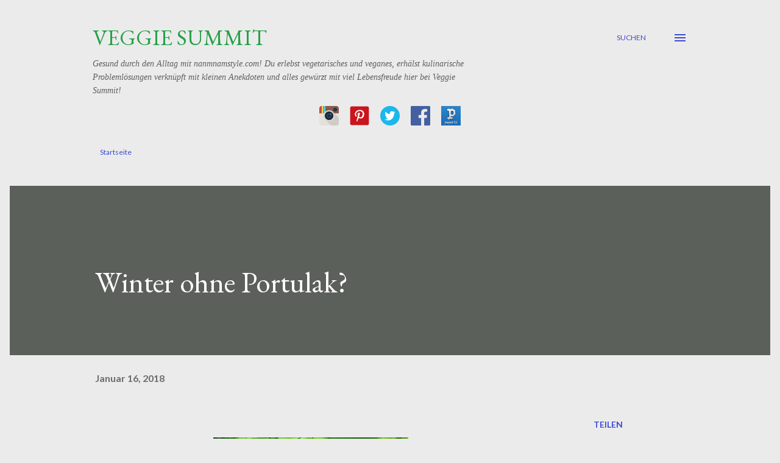

--- FILE ---
content_type: text/html; charset=UTF-8
request_url: https://www.namnamstyle.com/2018/01/winterportulak-mein-liebling-ein.html
body_size: 41693
content:
<!DOCTYPE html>
<html dir='ltr' lang='de'>
<head>
<meta content='width=device-width, initial-scale=1' name='viewport'/>
<title>Winter ohne Portulak?</title>
<meta content='text/html; charset=UTF-8' http-equiv='Content-Type'/>
<!-- Chrome, Firefox OS and Opera -->
<meta content='#ebebeb' name='theme-color'/>
<!-- Windows Phone -->
<meta content='#ebebeb' name='msapplication-navbutton-color'/>
<meta content='blogger' name='generator'/>
<link href='https://www.namnamstyle.com/favicon.ico' rel='icon' type='image/x-icon'/>
<link href='https://www.namnamstyle.com/2018/01/winterportulak-mein-liebling-ein.html' rel='canonical'/>
<link rel="alternate" type="application/atom+xml" title="Veggie Summit - Atom" href="https://www.namnamstyle.com/feeds/posts/default" />
<link rel="alternate" type="application/rss+xml" title="Veggie Summit - RSS" href="https://www.namnamstyle.com/feeds/posts/default?alt=rss" />
<link rel="service.post" type="application/atom+xml" title="Veggie Summit - Atom" href="https://www.blogger.com/feeds/7576391232187473832/posts/default" />

<link rel="alternate" type="application/atom+xml" title="Veggie Summit - Atom" href="https://www.namnamstyle.com/feeds/24780332999924219/comments/default" />
<!--Can't find substitution for tag [blog.ieCssRetrofitLinks]-->
<link href='https://blogger.googleusercontent.com/img/b/R29vZ2xl/AVvXsEgKlazZCFS0VtFRJFdX5BBmkNoKszkbd-46hJxqYaA4OaJGHNwN14PEvalGt4J8U1DYRrkWJSBgIRrBUYAi76JlZ3w-gGdpQEGQ9mvHtmuF-ZvMcy6X_9e0mScd9_C6tTg9Fj378P74iPA/s320/DSC_0952.JPG' rel='image_src'/>
<meta content='vegan, vegetarisch, bio, gesund, fit' name='description'/>
<meta content='https://www.namnamstyle.com/2018/01/winterportulak-mein-liebling-ein.html' property='og:url'/>
<meta content='Winter ohne Portulak?' property='og:title'/>
<meta content='vegan, vegetarisch, bio, gesund, fit' property='og:description'/>
<meta content='https://blogger.googleusercontent.com/img/b/R29vZ2xl/AVvXsEgKlazZCFS0VtFRJFdX5BBmkNoKszkbd-46hJxqYaA4OaJGHNwN14PEvalGt4J8U1DYRrkWJSBgIRrBUYAi76JlZ3w-gGdpQEGQ9mvHtmuF-ZvMcy6X_9e0mScd9_C6tTg9Fj378P74iPA/w1200-h630-p-k-no-nu/DSC_0952.JPG' property='og:image'/>
<style type='text/css'>@font-face{font-family:'EB Garamond';font-style:italic;font-weight:600;font-display:swap;src:url(//fonts.gstatic.com/s/ebgaramond/v32/SlGFmQSNjdsmc35JDF1K5GRwUjcdlttVFm-rI7diR79wU6i1hGFJRvzr2Q.woff2)format('woff2');unicode-range:U+0460-052F,U+1C80-1C8A,U+20B4,U+2DE0-2DFF,U+A640-A69F,U+FE2E-FE2F;}@font-face{font-family:'EB Garamond';font-style:italic;font-weight:600;font-display:swap;src:url(//fonts.gstatic.com/s/ebgaramond/v32/SlGFmQSNjdsmc35JDF1K5GRwUjcdlttVFm-rI7diR795U6i1hGFJRvzr2Q.woff2)format('woff2');unicode-range:U+0301,U+0400-045F,U+0490-0491,U+04B0-04B1,U+2116;}@font-face{font-family:'EB Garamond';font-style:italic;font-weight:600;font-display:swap;src:url(//fonts.gstatic.com/s/ebgaramond/v32/SlGFmQSNjdsmc35JDF1K5GRwUjcdlttVFm-rI7diR79xU6i1hGFJRvzr2Q.woff2)format('woff2');unicode-range:U+1F00-1FFF;}@font-face{font-family:'EB Garamond';font-style:italic;font-weight:600;font-display:swap;src:url(//fonts.gstatic.com/s/ebgaramond/v32/SlGFmQSNjdsmc35JDF1K5GRwUjcdlttVFm-rI7diR79-U6i1hGFJRvzr2Q.woff2)format('woff2');unicode-range:U+0370-0377,U+037A-037F,U+0384-038A,U+038C,U+038E-03A1,U+03A3-03FF;}@font-face{font-family:'EB Garamond';font-style:italic;font-weight:600;font-display:swap;src:url(//fonts.gstatic.com/s/ebgaramond/v32/SlGFmQSNjdsmc35JDF1K5GRwUjcdlttVFm-rI7diR79yU6i1hGFJRvzr2Q.woff2)format('woff2');unicode-range:U+0102-0103,U+0110-0111,U+0128-0129,U+0168-0169,U+01A0-01A1,U+01AF-01B0,U+0300-0301,U+0303-0304,U+0308-0309,U+0323,U+0329,U+1EA0-1EF9,U+20AB;}@font-face{font-family:'EB Garamond';font-style:italic;font-weight:600;font-display:swap;src:url(//fonts.gstatic.com/s/ebgaramond/v32/SlGFmQSNjdsmc35JDF1K5GRwUjcdlttVFm-rI7diR79zU6i1hGFJRvzr2Q.woff2)format('woff2');unicode-range:U+0100-02BA,U+02BD-02C5,U+02C7-02CC,U+02CE-02D7,U+02DD-02FF,U+0304,U+0308,U+0329,U+1D00-1DBF,U+1E00-1E9F,U+1EF2-1EFF,U+2020,U+20A0-20AB,U+20AD-20C0,U+2113,U+2C60-2C7F,U+A720-A7FF;}@font-face{font-family:'EB Garamond';font-style:italic;font-weight:600;font-display:swap;src:url(//fonts.gstatic.com/s/ebgaramond/v32/SlGFmQSNjdsmc35JDF1K5GRwUjcdlttVFm-rI7diR799U6i1hGFJRvw.woff2)format('woff2');unicode-range:U+0000-00FF,U+0131,U+0152-0153,U+02BB-02BC,U+02C6,U+02DA,U+02DC,U+0304,U+0308,U+0329,U+2000-206F,U+20AC,U+2122,U+2191,U+2193,U+2212,U+2215,U+FEFF,U+FFFD;}@font-face{font-family:'EB Garamond';font-style:normal;font-weight:400;font-display:swap;src:url(//fonts.gstatic.com/s/ebgaramond/v32/SlGDmQSNjdsmc35JDF1K5E55YMjF_7DPuGi-6_RkCY9_WamXgHlIbvw.woff2)format('woff2');unicode-range:U+0460-052F,U+1C80-1C8A,U+20B4,U+2DE0-2DFF,U+A640-A69F,U+FE2E-FE2F;}@font-face{font-family:'EB Garamond';font-style:normal;font-weight:400;font-display:swap;src:url(//fonts.gstatic.com/s/ebgaramond/v32/SlGDmQSNjdsmc35JDF1K5E55YMjF_7DPuGi-6_RkAI9_WamXgHlIbvw.woff2)format('woff2');unicode-range:U+0301,U+0400-045F,U+0490-0491,U+04B0-04B1,U+2116;}@font-face{font-family:'EB Garamond';font-style:normal;font-weight:400;font-display:swap;src:url(//fonts.gstatic.com/s/ebgaramond/v32/SlGDmQSNjdsmc35JDF1K5E55YMjF_7DPuGi-6_RkCI9_WamXgHlIbvw.woff2)format('woff2');unicode-range:U+1F00-1FFF;}@font-face{font-family:'EB Garamond';font-style:normal;font-weight:400;font-display:swap;src:url(//fonts.gstatic.com/s/ebgaramond/v32/SlGDmQSNjdsmc35JDF1K5E55YMjF_7DPuGi-6_RkB49_WamXgHlIbvw.woff2)format('woff2');unicode-range:U+0370-0377,U+037A-037F,U+0384-038A,U+038C,U+038E-03A1,U+03A3-03FF;}@font-face{font-family:'EB Garamond';font-style:normal;font-weight:400;font-display:swap;src:url(//fonts.gstatic.com/s/ebgaramond/v32/SlGDmQSNjdsmc35JDF1K5E55YMjF_7DPuGi-6_RkC49_WamXgHlIbvw.woff2)format('woff2');unicode-range:U+0102-0103,U+0110-0111,U+0128-0129,U+0168-0169,U+01A0-01A1,U+01AF-01B0,U+0300-0301,U+0303-0304,U+0308-0309,U+0323,U+0329,U+1EA0-1EF9,U+20AB;}@font-face{font-family:'EB Garamond';font-style:normal;font-weight:400;font-display:swap;src:url(//fonts.gstatic.com/s/ebgaramond/v32/SlGDmQSNjdsmc35JDF1K5E55YMjF_7DPuGi-6_RkCo9_WamXgHlIbvw.woff2)format('woff2');unicode-range:U+0100-02BA,U+02BD-02C5,U+02C7-02CC,U+02CE-02D7,U+02DD-02FF,U+0304,U+0308,U+0329,U+1D00-1DBF,U+1E00-1E9F,U+1EF2-1EFF,U+2020,U+20A0-20AB,U+20AD-20C0,U+2113,U+2C60-2C7F,U+A720-A7FF;}@font-face{font-family:'EB Garamond';font-style:normal;font-weight:400;font-display:swap;src:url(//fonts.gstatic.com/s/ebgaramond/v32/SlGDmQSNjdsmc35JDF1K5E55YMjF_7DPuGi-6_RkBI9_WamXgHlI.woff2)format('woff2');unicode-range:U+0000-00FF,U+0131,U+0152-0153,U+02BB-02BC,U+02C6,U+02DA,U+02DC,U+0304,U+0308,U+0329,U+2000-206F,U+20AC,U+2122,U+2191,U+2193,U+2212,U+2215,U+FEFF,U+FFFD;}@font-face{font-family:'Lato';font-style:normal;font-weight:400;font-display:swap;src:url(//fonts.gstatic.com/s/lato/v25/S6uyw4BMUTPHjxAwXiWtFCfQ7A.woff2)format('woff2');unicode-range:U+0100-02BA,U+02BD-02C5,U+02C7-02CC,U+02CE-02D7,U+02DD-02FF,U+0304,U+0308,U+0329,U+1D00-1DBF,U+1E00-1E9F,U+1EF2-1EFF,U+2020,U+20A0-20AB,U+20AD-20C0,U+2113,U+2C60-2C7F,U+A720-A7FF;}@font-face{font-family:'Lato';font-style:normal;font-weight:400;font-display:swap;src:url(//fonts.gstatic.com/s/lato/v25/S6uyw4BMUTPHjx4wXiWtFCc.woff2)format('woff2');unicode-range:U+0000-00FF,U+0131,U+0152-0153,U+02BB-02BC,U+02C6,U+02DA,U+02DC,U+0304,U+0308,U+0329,U+2000-206F,U+20AC,U+2122,U+2191,U+2193,U+2212,U+2215,U+FEFF,U+FFFD;}@font-face{font-family:'Lato';font-style:normal;font-weight:700;font-display:swap;src:url(//fonts.gstatic.com/s/lato/v25/S6u9w4BMUTPHh6UVSwaPGQ3q5d0N7w.woff2)format('woff2');unicode-range:U+0100-02BA,U+02BD-02C5,U+02C7-02CC,U+02CE-02D7,U+02DD-02FF,U+0304,U+0308,U+0329,U+1D00-1DBF,U+1E00-1E9F,U+1EF2-1EFF,U+2020,U+20A0-20AB,U+20AD-20C0,U+2113,U+2C60-2C7F,U+A720-A7FF;}@font-face{font-family:'Lato';font-style:normal;font-weight:700;font-display:swap;src:url(//fonts.gstatic.com/s/lato/v25/S6u9w4BMUTPHh6UVSwiPGQ3q5d0.woff2)format('woff2');unicode-range:U+0000-00FF,U+0131,U+0152-0153,U+02BB-02BC,U+02C6,U+02DA,U+02DC,U+0304,U+0308,U+0329,U+2000-206F,U+20AC,U+2122,U+2191,U+2193,U+2212,U+2215,U+FEFF,U+FFFD;}@font-face{font-family:'Open Sans';font-style:normal;font-weight:600;font-stretch:100%;font-display:swap;src:url(//fonts.gstatic.com/s/opensans/v44/memSYaGs126MiZpBA-UvWbX2vVnXBbObj2OVZyOOSr4dVJWUgsgH1x4taVIUwaEQbjB_mQ.woff2)format('woff2');unicode-range:U+0460-052F,U+1C80-1C8A,U+20B4,U+2DE0-2DFF,U+A640-A69F,U+FE2E-FE2F;}@font-face{font-family:'Open Sans';font-style:normal;font-weight:600;font-stretch:100%;font-display:swap;src:url(//fonts.gstatic.com/s/opensans/v44/memSYaGs126MiZpBA-UvWbX2vVnXBbObj2OVZyOOSr4dVJWUgsgH1x4kaVIUwaEQbjB_mQ.woff2)format('woff2');unicode-range:U+0301,U+0400-045F,U+0490-0491,U+04B0-04B1,U+2116;}@font-face{font-family:'Open Sans';font-style:normal;font-weight:600;font-stretch:100%;font-display:swap;src:url(//fonts.gstatic.com/s/opensans/v44/memSYaGs126MiZpBA-UvWbX2vVnXBbObj2OVZyOOSr4dVJWUgsgH1x4saVIUwaEQbjB_mQ.woff2)format('woff2');unicode-range:U+1F00-1FFF;}@font-face{font-family:'Open Sans';font-style:normal;font-weight:600;font-stretch:100%;font-display:swap;src:url(//fonts.gstatic.com/s/opensans/v44/memSYaGs126MiZpBA-UvWbX2vVnXBbObj2OVZyOOSr4dVJWUgsgH1x4jaVIUwaEQbjB_mQ.woff2)format('woff2');unicode-range:U+0370-0377,U+037A-037F,U+0384-038A,U+038C,U+038E-03A1,U+03A3-03FF;}@font-face{font-family:'Open Sans';font-style:normal;font-weight:600;font-stretch:100%;font-display:swap;src:url(//fonts.gstatic.com/s/opensans/v44/memSYaGs126MiZpBA-UvWbX2vVnXBbObj2OVZyOOSr4dVJWUgsgH1x4iaVIUwaEQbjB_mQ.woff2)format('woff2');unicode-range:U+0307-0308,U+0590-05FF,U+200C-2010,U+20AA,U+25CC,U+FB1D-FB4F;}@font-face{font-family:'Open Sans';font-style:normal;font-weight:600;font-stretch:100%;font-display:swap;src:url(//fonts.gstatic.com/s/opensans/v44/memSYaGs126MiZpBA-UvWbX2vVnXBbObj2OVZyOOSr4dVJWUgsgH1x5caVIUwaEQbjB_mQ.woff2)format('woff2');unicode-range:U+0302-0303,U+0305,U+0307-0308,U+0310,U+0312,U+0315,U+031A,U+0326-0327,U+032C,U+032F-0330,U+0332-0333,U+0338,U+033A,U+0346,U+034D,U+0391-03A1,U+03A3-03A9,U+03B1-03C9,U+03D1,U+03D5-03D6,U+03F0-03F1,U+03F4-03F5,U+2016-2017,U+2034-2038,U+203C,U+2040,U+2043,U+2047,U+2050,U+2057,U+205F,U+2070-2071,U+2074-208E,U+2090-209C,U+20D0-20DC,U+20E1,U+20E5-20EF,U+2100-2112,U+2114-2115,U+2117-2121,U+2123-214F,U+2190,U+2192,U+2194-21AE,U+21B0-21E5,U+21F1-21F2,U+21F4-2211,U+2213-2214,U+2216-22FF,U+2308-230B,U+2310,U+2319,U+231C-2321,U+2336-237A,U+237C,U+2395,U+239B-23B7,U+23D0,U+23DC-23E1,U+2474-2475,U+25AF,U+25B3,U+25B7,U+25BD,U+25C1,U+25CA,U+25CC,U+25FB,U+266D-266F,U+27C0-27FF,U+2900-2AFF,U+2B0E-2B11,U+2B30-2B4C,U+2BFE,U+3030,U+FF5B,U+FF5D,U+1D400-1D7FF,U+1EE00-1EEFF;}@font-face{font-family:'Open Sans';font-style:normal;font-weight:600;font-stretch:100%;font-display:swap;src:url(//fonts.gstatic.com/s/opensans/v44/memSYaGs126MiZpBA-UvWbX2vVnXBbObj2OVZyOOSr4dVJWUgsgH1x5OaVIUwaEQbjB_mQ.woff2)format('woff2');unicode-range:U+0001-000C,U+000E-001F,U+007F-009F,U+20DD-20E0,U+20E2-20E4,U+2150-218F,U+2190,U+2192,U+2194-2199,U+21AF,U+21E6-21F0,U+21F3,U+2218-2219,U+2299,U+22C4-22C6,U+2300-243F,U+2440-244A,U+2460-24FF,U+25A0-27BF,U+2800-28FF,U+2921-2922,U+2981,U+29BF,U+29EB,U+2B00-2BFF,U+4DC0-4DFF,U+FFF9-FFFB,U+10140-1018E,U+10190-1019C,U+101A0,U+101D0-101FD,U+102E0-102FB,U+10E60-10E7E,U+1D2C0-1D2D3,U+1D2E0-1D37F,U+1F000-1F0FF,U+1F100-1F1AD,U+1F1E6-1F1FF,U+1F30D-1F30F,U+1F315,U+1F31C,U+1F31E,U+1F320-1F32C,U+1F336,U+1F378,U+1F37D,U+1F382,U+1F393-1F39F,U+1F3A7-1F3A8,U+1F3AC-1F3AF,U+1F3C2,U+1F3C4-1F3C6,U+1F3CA-1F3CE,U+1F3D4-1F3E0,U+1F3ED,U+1F3F1-1F3F3,U+1F3F5-1F3F7,U+1F408,U+1F415,U+1F41F,U+1F426,U+1F43F,U+1F441-1F442,U+1F444,U+1F446-1F449,U+1F44C-1F44E,U+1F453,U+1F46A,U+1F47D,U+1F4A3,U+1F4B0,U+1F4B3,U+1F4B9,U+1F4BB,U+1F4BF,U+1F4C8-1F4CB,U+1F4D6,U+1F4DA,U+1F4DF,U+1F4E3-1F4E6,U+1F4EA-1F4ED,U+1F4F7,U+1F4F9-1F4FB,U+1F4FD-1F4FE,U+1F503,U+1F507-1F50B,U+1F50D,U+1F512-1F513,U+1F53E-1F54A,U+1F54F-1F5FA,U+1F610,U+1F650-1F67F,U+1F687,U+1F68D,U+1F691,U+1F694,U+1F698,U+1F6AD,U+1F6B2,U+1F6B9-1F6BA,U+1F6BC,U+1F6C6-1F6CF,U+1F6D3-1F6D7,U+1F6E0-1F6EA,U+1F6F0-1F6F3,U+1F6F7-1F6FC,U+1F700-1F7FF,U+1F800-1F80B,U+1F810-1F847,U+1F850-1F859,U+1F860-1F887,U+1F890-1F8AD,U+1F8B0-1F8BB,U+1F8C0-1F8C1,U+1F900-1F90B,U+1F93B,U+1F946,U+1F984,U+1F996,U+1F9E9,U+1FA00-1FA6F,U+1FA70-1FA7C,U+1FA80-1FA89,U+1FA8F-1FAC6,U+1FACE-1FADC,U+1FADF-1FAE9,U+1FAF0-1FAF8,U+1FB00-1FBFF;}@font-face{font-family:'Open Sans';font-style:normal;font-weight:600;font-stretch:100%;font-display:swap;src:url(//fonts.gstatic.com/s/opensans/v44/memSYaGs126MiZpBA-UvWbX2vVnXBbObj2OVZyOOSr4dVJWUgsgH1x4vaVIUwaEQbjB_mQ.woff2)format('woff2');unicode-range:U+0102-0103,U+0110-0111,U+0128-0129,U+0168-0169,U+01A0-01A1,U+01AF-01B0,U+0300-0301,U+0303-0304,U+0308-0309,U+0323,U+0329,U+1EA0-1EF9,U+20AB;}@font-face{font-family:'Open Sans';font-style:normal;font-weight:600;font-stretch:100%;font-display:swap;src:url(//fonts.gstatic.com/s/opensans/v44/memSYaGs126MiZpBA-UvWbX2vVnXBbObj2OVZyOOSr4dVJWUgsgH1x4uaVIUwaEQbjB_mQ.woff2)format('woff2');unicode-range:U+0100-02BA,U+02BD-02C5,U+02C7-02CC,U+02CE-02D7,U+02DD-02FF,U+0304,U+0308,U+0329,U+1D00-1DBF,U+1E00-1E9F,U+1EF2-1EFF,U+2020,U+20A0-20AB,U+20AD-20C0,U+2113,U+2C60-2C7F,U+A720-A7FF;}@font-face{font-family:'Open Sans';font-style:normal;font-weight:600;font-stretch:100%;font-display:swap;src:url(//fonts.gstatic.com/s/opensans/v44/memSYaGs126MiZpBA-UvWbX2vVnXBbObj2OVZyOOSr4dVJWUgsgH1x4gaVIUwaEQbjA.woff2)format('woff2');unicode-range:U+0000-00FF,U+0131,U+0152-0153,U+02BB-02BC,U+02C6,U+02DA,U+02DC,U+0304,U+0308,U+0329,U+2000-206F,U+20AC,U+2122,U+2191,U+2193,U+2212,U+2215,U+FEFF,U+FFFD;}</style>
<style id='page-skin-1' type='text/css'><!--
/*! normalize.css v3.0.1 | MIT License | git.io/normalize */html{font-family:sans-serif;-ms-text-size-adjust:100%;-webkit-text-size-adjust:100%}body{margin:0}article,aside,details,figcaption,figure,footer,header,hgroup,main,nav,section,summary{display:block}audio,canvas,progress,video{display:inline-block;vertical-align:baseline}audio:not([controls]){display:none;height:0}[hidden],template{display:none}a{background:transparent}a:active,a:hover{outline:0}abbr[title]{border-bottom:1px dotted}b,strong{font-weight:bold}dfn{font-style:italic}h1{font-size:2em;margin:.67em 0}mark{background:#ff0;color:#000}small{font-size:80%}sub,sup{font-size:75%;line-height:0;position:relative;vertical-align:baseline}sup{top:-0.5em}sub{bottom:-0.25em}img{border:0}svg:not(:root){overflow:hidden}figure{margin:1em 40px}hr{-moz-box-sizing:content-box;box-sizing:content-box;height:0}pre{overflow:auto}code,kbd,pre,samp{font-family:monospace,monospace;font-size:1em}button,input,optgroup,select,textarea{color:inherit;font:inherit;margin:0}button{overflow:visible}button,select{text-transform:none}button,html input[type="button"],input[type="reset"],input[type="submit"]{-webkit-appearance:button;cursor:pointer}button[disabled],html input[disabled]{cursor:default}button::-moz-focus-inner,input::-moz-focus-inner{border:0;padding:0}input{line-height:normal}input[type="checkbox"],input[type="radio"]{box-sizing:border-box;padding:0}input[type="number"]::-webkit-inner-spin-button,input[type="number"]::-webkit-outer-spin-button{height:auto}input[type="search"]{-webkit-appearance:textfield;-moz-box-sizing:content-box;-webkit-box-sizing:content-box;box-sizing:content-box}input[type="search"]::-webkit-search-cancel-button,input[type="search"]::-webkit-search-decoration{-webkit-appearance:none}fieldset{border:1px solid #c0c0c0;margin:0 2px;padding:.35em .625em .75em}legend{border:0;padding:0}textarea{overflow:auto}optgroup{font-weight:bold}table{border-collapse:collapse;border-spacing:0}td,th{padding:0}
body{
overflow-wrap:break-word;
word-break:break-word;
word-wrap:break-word
}
.hidden{
display:none
}
.invisible{
visibility:hidden
}
.container::after,.float-container::after{
clear:both;
content:"";
display:table
}
.clearboth{
clear:both
}
#comments .comment .comment-actions,.subscribe-popup .FollowByEmail .follow-by-email-submit,.widget.Profile .profile-link{
background:0 0;
border:0;
box-shadow:none;
color:#3e4ad5;
cursor:pointer;
font-size:14px;
font-weight:700;
outline:0;
text-decoration:none;
text-transform:uppercase;
width:auto
}
.dim-overlay{
background-color:rgba(0,0,0,.54);
height:100vh;
left:0;
position:fixed;
top:0;
width:100%
}
#sharing-dim-overlay{
background-color:transparent
}
input::-ms-clear{
display:none
}
.blogger-logo,.svg-icon-24.blogger-logo{
fill:#ff9800;
opacity:1
}
.loading-spinner-large{
-webkit-animation:mspin-rotate 1.568s infinite linear;
animation:mspin-rotate 1.568s infinite linear;
height:48px;
overflow:hidden;
position:absolute;
width:48px;
z-index:200
}
.loading-spinner-large>div{
-webkit-animation:mspin-revrot 5332ms infinite steps(4);
animation:mspin-revrot 5332ms infinite steps(4)
}
.loading-spinner-large>div>div{
-webkit-animation:mspin-singlecolor-large-film 1333ms infinite steps(81);
animation:mspin-singlecolor-large-film 1333ms infinite steps(81);
background-size:100%;
height:48px;
width:3888px
}
.mspin-black-large>div>div,.mspin-grey_54-large>div>div{
background-image:url(https://www.blogblog.com/indie/mspin_black_large.svg)
}
.mspin-white-large>div>div{
background-image:url(https://www.blogblog.com/indie/mspin_white_large.svg)
}
.mspin-grey_54-large{
opacity:.54
}
@-webkit-keyframes mspin-singlecolor-large-film{
from{
-webkit-transform:translateX(0);
transform:translateX(0)
}
to{
-webkit-transform:translateX(-3888px);
transform:translateX(-3888px)
}
}
@keyframes mspin-singlecolor-large-film{
from{
-webkit-transform:translateX(0);
transform:translateX(0)
}
to{
-webkit-transform:translateX(-3888px);
transform:translateX(-3888px)
}
}
@-webkit-keyframes mspin-rotate{
from{
-webkit-transform:rotate(0);
transform:rotate(0)
}
to{
-webkit-transform:rotate(360deg);
transform:rotate(360deg)
}
}
@keyframes mspin-rotate{
from{
-webkit-transform:rotate(0);
transform:rotate(0)
}
to{
-webkit-transform:rotate(360deg);
transform:rotate(360deg)
}
}
@-webkit-keyframes mspin-revrot{
from{
-webkit-transform:rotate(0);
transform:rotate(0)
}
to{
-webkit-transform:rotate(-360deg);
transform:rotate(-360deg)
}
}
@keyframes mspin-revrot{
from{
-webkit-transform:rotate(0);
transform:rotate(0)
}
to{
-webkit-transform:rotate(-360deg);
transform:rotate(-360deg)
}
}
.skip-navigation{
background-color:#fff;
box-sizing:border-box;
color:#000;
display:block;
height:0;
left:0;
line-height:50px;
overflow:hidden;
padding-top:0;
position:fixed;
text-align:center;
top:0;
-webkit-transition:box-shadow .3s,height .3s,padding-top .3s;
transition:box-shadow .3s,height .3s,padding-top .3s;
width:100%;
z-index:900
}
.skip-navigation:focus{
box-shadow:0 4px 5px 0 rgba(0,0,0,.14),0 1px 10px 0 rgba(0,0,0,.12),0 2px 4px -1px rgba(0,0,0,.2);
height:50px
}
#main{
outline:0
}
.main-heading{
position:absolute;
clip:rect(1px,1px,1px,1px);
padding:0;
border:0;
height:1px;
width:1px;
overflow:hidden
}
.Attribution{
margin-top:1em;
text-align:center
}
.Attribution .blogger img,.Attribution .blogger svg{
vertical-align:bottom
}
.Attribution .blogger img{
margin-right:.5em
}
.Attribution div{
line-height:24px;
margin-top:.5em
}
.Attribution .copyright,.Attribution .image-attribution{
font-size:.7em;
margin-top:1.5em
}
.BLOG_mobile_video_class{
display:none
}
.bg-photo{
background-attachment:scroll!important
}
body .CSS_LIGHTBOX{
z-index:900
}
.extendable .show-less,.extendable .show-more{
border-color:#3e4ad5;
color:#3e4ad5;
margin-top:8px
}
.extendable .show-less.hidden,.extendable .show-more.hidden{
display:none
}
.inline-ad{
display:none;
max-width:100%;
overflow:hidden
}
.adsbygoogle{
display:block
}
#cookieChoiceInfo{
bottom:0;
top:auto
}
iframe.b-hbp-video{
border:0
}
.post-body img{
max-width:100%
}
.post-body iframe{
max-width:100%
}
.post-body a[imageanchor="1"]{
display:inline-block
}
.byline{
margin-right:1em
}
.byline:last-child{
margin-right:0
}
.link-copied-dialog{
max-width:520px;
outline:0
}
.link-copied-dialog .modal-dialog-buttons{
margin-top:8px
}
.link-copied-dialog .goog-buttonset-default{
background:0 0;
border:0
}
.link-copied-dialog .goog-buttonset-default:focus{
outline:0
}
.paging-control-container{
margin-bottom:16px
}
.paging-control-container .paging-control{
display:inline-block
}
.paging-control-container .comment-range-text::after,.paging-control-container .paging-control{
color:#3e4ad5
}
.paging-control-container .comment-range-text,.paging-control-container .paging-control{
margin-right:8px
}
.paging-control-container .comment-range-text::after,.paging-control-container .paging-control::after{
content:"\b7";
cursor:default;
padding-left:8px;
pointer-events:none
}
.paging-control-container .comment-range-text:last-child::after,.paging-control-container .paging-control:last-child::after{
content:none
}
.byline.reactions iframe{
height:20px
}
.b-notification{
color:#000;
background-color:#fff;
border-bottom:solid 1px #000;
box-sizing:border-box;
padding:16px 32px;
text-align:center
}
.b-notification.visible{
-webkit-transition:margin-top .3s cubic-bezier(.4,0,.2,1);
transition:margin-top .3s cubic-bezier(.4,0,.2,1)
}
.b-notification.invisible{
position:absolute
}
.b-notification-close{
position:absolute;
right:8px;
top:8px
}
.no-posts-message{
line-height:40px;
text-align:center
}
@media screen and (max-width:968px){
body.item-view .post-body a[imageanchor="1"][style*="float: left;"],body.item-view .post-body a[imageanchor="1"][style*="float: right;"]{
float:none!important;
clear:none!important
}
body.item-view .post-body a[imageanchor="1"] img{
display:block;
height:auto;
margin:0 auto
}
body.item-view .post-body>.separator:first-child>a[imageanchor="1"]:first-child{
margin-top:20px
}
.post-body a[imageanchor]{
display:block
}
body.item-view .post-body a[imageanchor="1"]{
margin-left:0!important;
margin-right:0!important
}
body.item-view .post-body a[imageanchor="1"]+a[imageanchor="1"]{
margin-top:16px
}
}
.item-control{
display:none
}
#comments{
border-top:1px dashed rgba(0,0,0,.54);
margin-top:20px;
padding:20px
}
#comments .comment-thread ol{
margin:0;
padding-left:0;
padding-left:0
}
#comments .comment .comment-replybox-single,#comments .comment-thread .comment-replies{
margin-left:60px
}
#comments .comment-thread .thread-count{
display:none
}
#comments .comment{
list-style-type:none;
padding:0 0 30px;
position:relative
}
#comments .comment .comment{
padding-bottom:8px
}
.comment .avatar-image-container{
position:absolute
}
.comment .avatar-image-container img{
border-radius:50%
}
.avatar-image-container svg,.comment .avatar-image-container .avatar-icon{
border-radius:50%;
border:solid 1px #3e4ad5;
box-sizing:border-box;
fill:#3e4ad5;
height:35px;
margin:0;
padding:7px;
width:35px
}
.comment .comment-block{
margin-top:10px;
margin-left:60px;
padding-bottom:0
}
#comments .comment-author-header-wrapper{
margin-left:40px
}
#comments .comment .thread-expanded .comment-block{
padding-bottom:20px
}
#comments .comment .comment-header .user,#comments .comment .comment-header .user a{
color:#3e3b3e;
font-style:normal;
font-weight:700
}
#comments .comment .comment-actions{
bottom:0;
margin-bottom:15px;
position:absolute
}
#comments .comment .comment-actions>*{
margin-right:8px
}
#comments .comment .comment-header .datetime{
bottom:0;
color:rgba(0, 0, 0, 0.54);
display:inline-block;
font-size:13px;
font-style:italic;
margin-left:8px
}
#comments .comment .comment-footer .comment-timestamp a,#comments .comment .comment-header .datetime a{
color:rgba(0, 0, 0, 0.54)
}
#comments .comment .comment-content,.comment .comment-body{
margin-top:12px;
word-break:break-word
}
.comment-body{
margin-bottom:12px
}
#comments.embed[data-num-comments="0"]{
border:0;
margin-top:0;
padding-top:0
}
#comments.embed[data-num-comments="0"] #comment-post-message,#comments.embed[data-num-comments="0"] div.comment-form>p,#comments.embed[data-num-comments="0"] p.comment-footer{
display:none
}
#comment-editor-src{
display:none
}
.comments .comments-content .loadmore.loaded{
max-height:0;
opacity:0;
overflow:hidden
}
.extendable .remaining-items{
height:0;
overflow:hidden;
-webkit-transition:height .3s cubic-bezier(.4,0,.2,1);
transition:height .3s cubic-bezier(.4,0,.2,1)
}
.extendable .remaining-items.expanded{
height:auto
}
.svg-icon-24,.svg-icon-24-button{
cursor:pointer;
height:24px;
width:24px;
min-width:24px
}
.touch-icon{
margin:-12px;
padding:12px
}
.touch-icon:active,.touch-icon:focus{
background-color:rgba(153,153,153,.4);
border-radius:50%
}
svg:not(:root).touch-icon{
overflow:visible
}
html[dir=rtl] .rtl-reversible-icon{
-webkit-transform:scaleX(-1);
-ms-transform:scaleX(-1);
transform:scaleX(-1)
}
.svg-icon-24-button,.touch-icon-button{
background:0 0;
border:0;
margin:0;
outline:0;
padding:0
}
.touch-icon-button .touch-icon:active,.touch-icon-button .touch-icon:focus{
background-color:transparent
}
.touch-icon-button:active .touch-icon,.touch-icon-button:focus .touch-icon{
background-color:rgba(153,153,153,.4);
border-radius:50%
}
.Profile .default-avatar-wrapper .avatar-icon{
border-radius:50%;
border:solid 1px #000000;
box-sizing:border-box;
fill:#000000;
margin:0
}
.Profile .individual .default-avatar-wrapper .avatar-icon{
padding:25px
}
.Profile .individual .avatar-icon,.Profile .individual .profile-img{
height:120px;
width:120px
}
.Profile .team .default-avatar-wrapper .avatar-icon{
padding:8px
}
.Profile .team .avatar-icon,.Profile .team .default-avatar-wrapper,.Profile .team .profile-img{
height:40px;
width:40px
}
.snippet-container{
margin:0;
position:relative;
overflow:hidden
}
.snippet-fade{
bottom:0;
box-sizing:border-box;
position:absolute;
width:96px
}
.snippet-fade{
right:0
}
.snippet-fade:after{
content:"\2026"
}
.snippet-fade:after{
float:right
}
.post-bottom{
-webkit-box-align:center;
-webkit-align-items:center;
-ms-flex-align:center;
align-items:center;
display:-webkit-box;
display:-webkit-flex;
display:-ms-flexbox;
display:flex;
-webkit-flex-wrap:wrap;
-ms-flex-wrap:wrap;
flex-wrap:wrap
}
.post-footer{
-webkit-box-flex:1;
-webkit-flex:1 1 auto;
-ms-flex:1 1 auto;
flex:1 1 auto;
-webkit-flex-wrap:wrap;
-ms-flex-wrap:wrap;
flex-wrap:wrap;
-webkit-box-ordinal-group:2;
-webkit-order:1;
-ms-flex-order:1;
order:1
}
.post-footer>*{
-webkit-box-flex:0;
-webkit-flex:0 1 auto;
-ms-flex:0 1 auto;
flex:0 1 auto
}
.post-footer .byline:last-child{
margin-right:1em
}
.jump-link{
-webkit-box-flex:0;
-webkit-flex:0 0 auto;
-ms-flex:0 0 auto;
flex:0 0 auto;
-webkit-box-ordinal-group:3;
-webkit-order:2;
-ms-flex-order:2;
order:2
}
.centered-top-container.sticky{
left:0;
position:fixed;
right:0;
top:0;
width:auto;
z-index:8;
-webkit-transition-property:opacity,-webkit-transform;
transition-property:opacity,-webkit-transform;
transition-property:transform,opacity;
transition-property:transform,opacity,-webkit-transform;
-webkit-transition-duration:.2s;
transition-duration:.2s;
-webkit-transition-timing-function:cubic-bezier(.4,0,.2,1);
transition-timing-function:cubic-bezier(.4,0,.2,1)
}
.centered-top-placeholder{
display:none
}
.collapsed-header .centered-top-placeholder{
display:block
}
.centered-top-container .Header .replaced h1,.centered-top-placeholder .Header .replaced h1{
display:none
}
.centered-top-container.sticky .Header .replaced h1{
display:block
}
.centered-top-container.sticky .Header .header-widget{
background:0 0
}
.centered-top-container.sticky .Header .header-image-wrapper{
display:none
}
.centered-top-container img,.centered-top-placeholder img{
max-width:100%
}
.collapsible{
-webkit-transition:height .3s cubic-bezier(.4,0,.2,1);
transition:height .3s cubic-bezier(.4,0,.2,1)
}
.collapsible,.collapsible>summary{
display:block;
overflow:hidden
}
.collapsible>:not(summary){
display:none
}
.collapsible[open]>:not(summary){
display:block
}
.collapsible:focus,.collapsible>summary:focus{
outline:0
}
.collapsible>summary{
cursor:pointer;
display:block;
padding:0
}
.collapsible:focus>summary,.collapsible>summary:focus{
background-color:transparent
}
.collapsible>summary::-webkit-details-marker{
display:none
}
.collapsible-title{
-webkit-box-align:center;
-webkit-align-items:center;
-ms-flex-align:center;
align-items:center;
display:-webkit-box;
display:-webkit-flex;
display:-ms-flexbox;
display:flex
}
.collapsible-title .title{
-webkit-box-flex:1;
-webkit-flex:1 1 auto;
-ms-flex:1 1 auto;
flex:1 1 auto;
-webkit-box-ordinal-group:1;
-webkit-order:0;
-ms-flex-order:0;
order:0;
overflow:hidden;
text-overflow:ellipsis;
white-space:nowrap
}
.collapsible-title .chevron-down,.collapsible[open] .collapsible-title .chevron-up{
display:block
}
.collapsible-title .chevron-up,.collapsible[open] .collapsible-title .chevron-down{
display:none
}
.overflowable-container{
max-height:44.571px;
overflow:hidden;
position:relative
}
.overflow-button{
cursor:pointer
}
#overflowable-dim-overlay{
background:0 0
}
.overflow-popup{
box-shadow:0 2px 2px 0 rgba(0,0,0,.14),0 3px 1px -2px rgba(0,0,0,.2),0 1px 5px 0 rgba(0,0,0,.12);
background-color:#ebebeb;
left:0;
max-width:calc(100% - 32px);
position:absolute;
top:0;
visibility:hidden;
z-index:101
}
.overflow-popup ul{
list-style:none
}
.overflow-popup .tabs li,.overflow-popup li{
display:block;
height:auto
}
.overflow-popup .tabs li{
padding-left:0;
padding-right:0
}
.overflow-button.hidden,.overflow-popup .tabs li.hidden,.overflow-popup li.hidden{
display:none
}
.ripple{
position:relative
}
.ripple>*{
z-index:1
}
.splash-wrapper{
bottom:0;
left:0;
overflow:hidden;
pointer-events:none;
position:absolute;
right:0;
top:0;
z-index:0
}
.splash{
background:#ccc;
border-radius:100%;
display:block;
opacity:.6;
position:absolute;
-webkit-transform:scale(0);
-ms-transform:scale(0);
transform:scale(0)
}
.splash.animate{
-webkit-animation:ripple-effect .4s linear;
animation:ripple-effect .4s linear
}
@-webkit-keyframes ripple-effect{
100%{
opacity:0;
-webkit-transform:scale(2.5);
transform:scale(2.5)
}
}
@keyframes ripple-effect{
100%{
opacity:0;
-webkit-transform:scale(2.5);
transform:scale(2.5)
}
}
.search{
display:-webkit-box;
display:-webkit-flex;
display:-ms-flexbox;
display:flex;
line-height:24px;
width:24px
}
.search.focused{
width:100%
}
.search.focused .section{
width:100%
}
.search form{
z-index:101
}
.search h3{
display:none
}
.search form{
display:-webkit-box;
display:-webkit-flex;
display:-ms-flexbox;
display:flex;
-webkit-box-flex:1;
-webkit-flex:1 0 0;
-ms-flex:1 0 0px;
flex:1 0 0;
border-bottom:solid 1px transparent;
padding-bottom:8px
}
.search form>*{
display:none
}
.search.focused form>*{
display:block
}
.search .search-input label{
display:none
}
.centered-top-placeholder.cloned .search form{
z-index:30
}
.search.focused form{
border-color:#3e3b3e;
position:relative;
width:auto
}
.collapsed-header .centered-top-container .search.focused form{
border-bottom-color:transparent
}
.search-expand{
-webkit-box-flex:0;
-webkit-flex:0 0 auto;
-ms-flex:0 0 auto;
flex:0 0 auto
}
.search-expand-text{
display:none
}
.search-close{
display:inline;
vertical-align:middle
}
.search-input{
-webkit-box-flex:1;
-webkit-flex:1 0 1px;
-ms-flex:1 0 1px;
flex:1 0 1px
}
.search-input input{
background:0 0;
border:0;
box-sizing:border-box;
color:#3e3b3e;
display:inline-block;
outline:0;
width:calc(100% - 48px)
}
.search-input input.no-cursor{
color:transparent;
text-shadow:0 0 0 #3e3b3e
}
.collapsed-header .centered-top-container .search-action,.collapsed-header .centered-top-container .search-input input{
color:#3e3b3e
}
.collapsed-header .centered-top-container .search-input input.no-cursor{
color:transparent;
text-shadow:0 0 0 #3e3b3e
}
.collapsed-header .centered-top-container .search-input input.no-cursor:focus,.search-input input.no-cursor:focus{
outline:0
}
.search-focused>*{
visibility:hidden
}
.search-focused .search,.search-focused .search-icon{
visibility:visible
}
.search.focused .search-action{
display:block
}
.search.focused .search-action:disabled{
opacity:.3
}
.sidebar-container{
background-color:#f7f7f7;
max-width:358px;
overflow-y:auto;
-webkit-transition-property:-webkit-transform;
transition-property:-webkit-transform;
transition-property:transform;
transition-property:transform,-webkit-transform;
-webkit-transition-duration:.3s;
transition-duration:.3s;
-webkit-transition-timing-function:cubic-bezier(0,0,.2,1);
transition-timing-function:cubic-bezier(0,0,.2,1);
width:358px;
z-index:101;
-webkit-overflow-scrolling:touch
}
.sidebar-container .navigation{
line-height:0;
padding:16px
}
.sidebar-container .sidebar-back{
cursor:pointer
}
.sidebar-container .widget{
background:0 0;
margin:0 16px;
padding:16px 0
}
.sidebar-container .widget .title{
color:#000000;
margin:0
}
.sidebar-container .widget ul{
list-style:none;
margin:0;
padding:0
}
.sidebar-container .widget ul ul{
margin-left:1em
}
.sidebar-container .widget li{
font-size:16px;
line-height:normal
}
.sidebar-container .widget+.widget{
border-top:1px dashed #000000
}
.BlogArchive li{
margin:16px 0
}
.BlogArchive li:last-child{
margin-bottom:0
}
.Label li a{
display:inline-block
}
.BlogArchive .post-count,.Label .label-count{
float:right;
margin-left:.25em
}
.BlogArchive .post-count::before,.Label .label-count::before{
content:"("
}
.BlogArchive .post-count::after,.Label .label-count::after{
content:")"
}
.widget.Translate .skiptranslate>div{
display:block!important
}
.widget.Profile .profile-link{
display:-webkit-box;
display:-webkit-flex;
display:-ms-flexbox;
display:flex
}
.widget.Profile .team-member .default-avatar-wrapper,.widget.Profile .team-member .profile-img{
-webkit-box-flex:0;
-webkit-flex:0 0 auto;
-ms-flex:0 0 auto;
flex:0 0 auto;
margin-right:1em
}
.widget.Profile .individual .profile-link{
-webkit-box-orient:vertical;
-webkit-box-direction:normal;
-webkit-flex-direction:column;
-ms-flex-direction:column;
flex-direction:column
}
.widget.Profile .team .profile-link .profile-name{
-webkit-align-self:center;
-ms-flex-item-align:center;
align-self:center;
display:block;
-webkit-box-flex:1;
-webkit-flex:1 1 auto;
-ms-flex:1 1 auto;
flex:1 1 auto
}
.dim-overlay{
background-color:rgba(0,0,0,.54);
z-index:100
}
body.sidebar-visible{
overflow-y:hidden
}
@media screen and (max-width:1625px){
.sidebar-container{
bottom:0;
position:fixed;
top:0;
left:auto;
right:0
}
.sidebar-container.sidebar-invisible{
-webkit-transition-timing-function:cubic-bezier(.4,0,.6,1);
transition-timing-function:cubic-bezier(.4,0,.6,1);
-webkit-transform:translateX(358px);
-ms-transform:translateX(358px);
transform:translateX(358px)
}
}
.dialog{
box-shadow:0 2px 2px 0 rgba(0,0,0,.14),0 3px 1px -2px rgba(0,0,0,.2),0 1px 5px 0 rgba(0,0,0,.12);
background:#ebebeb;
box-sizing:border-box;
color:#3e3b3e;
padding:30px;
position:fixed;
text-align:center;
width:calc(100% - 24px);
z-index:101
}
.dialog input[type=email],.dialog input[type=text]{
background-color:transparent;
border:0;
border-bottom:solid 1px rgba(62,59,62,.12);
color:#3e3b3e;
display:block;
font-family:Lato, sans-serif;
font-size:16px;
line-height:24px;
margin:auto;
padding-bottom:7px;
outline:0;
text-align:center;
width:100%
}
.dialog input[type=email]::-webkit-input-placeholder,.dialog input[type=text]::-webkit-input-placeholder{
color:#3e3b3e
}
.dialog input[type=email]::-moz-placeholder,.dialog input[type=text]::-moz-placeholder{
color:#3e3b3e
}
.dialog input[type=email]:-ms-input-placeholder,.dialog input[type=text]:-ms-input-placeholder{
color:#3e3b3e
}
.dialog input[type=email]::-ms-input-placeholder,.dialog input[type=text]::-ms-input-placeholder{
color:#3e3b3e
}
.dialog input[type=email]::placeholder,.dialog input[type=text]::placeholder{
color:#3e3b3e
}
.dialog input[type=email]:focus,.dialog input[type=text]:focus{
border-bottom:solid 2px #3e4ad5;
padding-bottom:6px
}
.dialog input.no-cursor{
color:transparent;
text-shadow:0 0 0 #3e3b3e
}
.dialog input.no-cursor:focus{
outline:0
}
.dialog input.no-cursor:focus{
outline:0
}
.dialog input[type=submit]{
font-family:Lato, sans-serif
}
.dialog .goog-buttonset-default{
color:#3e4ad5
}
.subscribe-popup{
max-width:364px
}
.subscribe-popup h3{
color:#ffffff;
font-size:1.8em;
margin-top:0
}
.subscribe-popup .FollowByEmail h3{
display:none
}
.subscribe-popup .FollowByEmail .follow-by-email-submit{
color:#3e4ad5;
display:inline-block;
margin:0 auto;
margin-top:24px;
width:auto;
white-space:normal
}
.subscribe-popup .FollowByEmail .follow-by-email-submit:disabled{
cursor:default;
opacity:.3
}
@media (max-width:800px){
.blog-name div.widget.Subscribe{
margin-bottom:16px
}
body.item-view .blog-name div.widget.Subscribe{
margin:8px auto 16px auto;
width:100%
}
}
body#layout .bg-photo,body#layout .bg-photo-overlay{
display:none
}
body#layout .page_body{
padding:0;
position:relative;
top:0
}
body#layout .page{
display:inline-block;
left:inherit;
position:relative;
vertical-align:top;
width:540px
}
body#layout .centered{
max-width:954px
}
body#layout .navigation{
display:none
}
body#layout .sidebar-container{
display:inline-block;
width:40%
}
body#layout .hamburger-menu,body#layout .search{
display:none
}
.widget.Sharing .sharing-button{
display:none
}
.widget.Sharing .sharing-buttons li{
padding:0
}
.widget.Sharing .sharing-buttons li span{
display:none
}
.post-share-buttons{
position:relative
}
.centered-bottom .share-buttons .svg-icon-24,.share-buttons .svg-icon-24{
fill:#3e4ad5
}
.sharing-open.touch-icon-button:active .touch-icon,.sharing-open.touch-icon-button:focus .touch-icon{
background-color:transparent
}
.share-buttons{
background-color:#ebebeb;
border-radius:2px;
box-shadow:0 2px 2px 0 rgba(0,0,0,.14),0 3px 1px -2px rgba(0,0,0,.2),0 1px 5px 0 rgba(0,0,0,.12);
color:#3e4ad5;
list-style:none;
margin:0;
padding:8px 0;
position:absolute;
top:-11px;
min-width:200px;
z-index:101
}
.share-buttons.hidden{
display:none
}
.sharing-button{
background:0 0;
border:0;
margin:0;
outline:0;
padding:0;
cursor:pointer
}
.share-buttons li{
margin:0;
height:48px
}
.share-buttons li:last-child{
margin-bottom:0
}
.share-buttons li .sharing-platform-button{
box-sizing:border-box;
cursor:pointer;
display:block;
height:100%;
margin-bottom:0;
padding:0 16px;
position:relative;
width:100%
}
.share-buttons li .sharing-platform-button:focus,.share-buttons li .sharing-platform-button:hover{
background-color:rgba(128,128,128,.1);
outline:0
}
.share-buttons li svg[class*=" sharing-"],.share-buttons li svg[class^=sharing-]{
position:absolute;
top:10px
}
.share-buttons li span.sharing-platform-button{
position:relative;
top:0
}
.share-buttons li .platform-sharing-text{
display:block;
font-size:16px;
line-height:48px;
white-space:nowrap
}
.share-buttons li .platform-sharing-text{
margin-left:56px
}
.flat-button{
cursor:pointer;
display:inline-block;
font-weight:700;
text-transform:uppercase;
border-radius:2px;
padding:8px;
margin:-8px
}
.flat-icon-button{
background:0 0;
border:0;
margin:0;
outline:0;
padding:0;
margin:-12px;
padding:12px;
cursor:pointer;
box-sizing:content-box;
display:inline-block;
line-height:0
}
.flat-icon-button,.flat-icon-button .splash-wrapper{
border-radius:50%
}
.flat-icon-button .splash.animate{
-webkit-animation-duration:.3s;
animation-duration:.3s
}
h1,h2,h3,h4,h5,h6{
margin:0
}
.post-body h1,.post-body h2,.post-body h3,.post-body h4,.post-body h5,.post-body h6{
margin:1em 0
}
.action-link,a{
color:#3e4ad5;
cursor:pointer;
text-decoration:none
}
.action-link:visited,a:visited{
color:#3e4ad5
}
.action-link:hover,a:hover{
color:#3e4ad5
}
body{
background-color:#ebebeb;
color:#3e3b3e;
font:normal normal 16px Lato, sans-serif;
margin:0 auto
}
.unused{
background:#ebebeb none repeat scroll top left
}
.dim-overlay{
z-index:100
}
.all-container{
min-height:100vh;
display:-webkit-box;
display:-webkit-flex;
display:-ms-flexbox;
display:flex;
-webkit-box-orient:vertical;
-webkit-box-direction:normal;
-webkit-flex-direction:column;
-ms-flex-direction:column;
flex-direction:column
}
body.sidebar-visible .all-container{
overflow-y:scroll
}
.page{
max-width:1248px;
width:100%
}
.Blog{
padding:0;
padding-left:136px
}
.main_content_container{
-webkit-box-flex:0;
-webkit-flex:0 0 auto;
-ms-flex:0 0 auto;
flex:0 0 auto;
margin:0 auto;
max-width:1606px;
width:100%
}
.centered-top-container{
-webkit-box-flex:0;
-webkit-flex:0 0 auto;
-ms-flex:0 0 auto;
flex:0 0 auto
}
.centered-top,.centered-top-placeholder{
box-sizing:border-box;
width:100%
}
.centered-top{
box-sizing:border-box;
margin:0 auto;
max-width:1248px;
padding:44px 136px 32px 136px;
width:100%
}
.centered-top h3{
color:#5c605b;
font:normal normal 12px Lato, sans-serif
}
.centered{
width:100%
}
.centered-top-firstline{
display:-webkit-box;
display:-webkit-flex;
display:-ms-flexbox;
display:flex;
position:relative;
width:100%
}
.main_header_elements{
display:-webkit-box;
display:-webkit-flex;
display:-ms-flexbox;
display:flex;
-webkit-box-flex:0;
-webkit-flex:0 1 auto;
-ms-flex:0 1 auto;
flex:0 1 auto;
-webkit-box-ordinal-group:2;
-webkit-order:1;
-ms-flex-order:1;
order:1;
overflow-x:hidden;
width:100%
}
html[dir=rtl] .main_header_elements{
-webkit-box-ordinal-group:3;
-webkit-order:2;
-ms-flex-order:2;
order:2
}
body.search-view .centered-top.search-focused .blog-name{
display:none
}
.widget.Header img{
max-width:100%
}
.blog-name{
-webkit-box-flex:1;
-webkit-flex:1 1 auto;
-ms-flex:1 1 auto;
flex:1 1 auto;
min-width:0;
-webkit-box-ordinal-group:2;
-webkit-order:1;
-ms-flex-order:1;
order:1;
-webkit-transition:opacity .2s cubic-bezier(.4,0,.2,1);
transition:opacity .2s cubic-bezier(.4,0,.2,1)
}
.subscribe-section-container{
-webkit-box-flex:0;
-webkit-flex:0 0 auto;
-ms-flex:0 0 auto;
flex:0 0 auto;
-webkit-box-ordinal-group:3;
-webkit-order:2;
-ms-flex-order:2;
order:2
}
.search{
-webkit-box-flex:0;
-webkit-flex:0 0 auto;
-ms-flex:0 0 auto;
flex:0 0 auto;
-webkit-box-ordinal-group:4;
-webkit-order:3;
-ms-flex-order:3;
order:3;
line-height:36px
}
.search svg{
margin-bottom:6px;
margin-top:6px;
padding-bottom:0;
padding-top:0
}
.search,.search.focused{
display:block;
width:auto
}
.search .section{
opacity:0;
position:absolute;
right:0;
top:0;
-webkit-transition:opacity .2s cubic-bezier(.4,0,.2,1);
transition:opacity .2s cubic-bezier(.4,0,.2,1)
}
.search-expand{
background:0 0;
border:0;
margin:0;
outline:0;
padding:0;
display:block
}
.search.focused .search-expand{
visibility:hidden
}
.hamburger-menu{
float:right;
height:36px
}
.search-expand,.subscribe-section-container{
margin-left:44px
}
.hamburger-section{
-webkit-box-flex:1;
-webkit-flex:1 0 auto;
-ms-flex:1 0 auto;
flex:1 0 auto;
margin-left:44px;
-webkit-box-ordinal-group:3;
-webkit-order:2;
-ms-flex-order:2;
order:2
}
html[dir=rtl] .hamburger-section{
-webkit-box-ordinal-group:2;
-webkit-order:1;
-ms-flex-order:1;
order:1
}
.search-expand-icon{
display:none
}
.search-expand-text{
display:block
}
.search-input{
width:100%
}
.search-focused .hamburger-section{
visibility:visible
}
.centered-top-secondline .PageList ul{
margin:0;
max-height:267.426px;
overflow-y:hidden
}
.centered-top-secondline .PageList li{
margin-right:30px
}
.centered-top-secondline .PageList li:first-child a{
padding-left:0
}
.centered-top-secondline .PageList .overflow-popup ul{
overflow-y:auto
}
.centered-top-secondline .PageList .overflow-popup li{
display:block
}
.centered-top-secondline .PageList .overflow-popup li.hidden{
display:none
}
.overflowable-contents li{
display:inline-block;
height:44.571px
}
.sticky .blog-name{
overflow:hidden
}
.sticky .blog-name .widget.Header h1{
overflow:hidden;
text-overflow:ellipsis;
white-space:nowrap
}
.sticky .blog-name .widget.Header p,.sticky .centered-top-secondline{
display:none
}
.centered-top-container,.centered-top-placeholder{
background:#ebebeb none repeat scroll top left
}
.centered-top .svg-icon-24{
fill:#3e4ad5
}
.blog-name h1,.blog-name h1 a{
color:#24a047;
font:normal normal 36px EB Garamond, serif;
line-height:36px;
text-transform:uppercase
}
.widget.Header .header-widget p{
font:normal normal 14px Georgia, Utopia, 'Palatino Linotype', Palatino, serif;
font-style:italic;
color:#5c605b;
line-height:1.6;
max-width:644px
}
.centered-top .flat-button{
color:#3e4ad5;
cursor:pointer;
font:normal normal 12px Lato, sans-serif;
line-height:36px;
text-transform:uppercase;
-webkit-transition:opacity .2s cubic-bezier(.4,0,.2,1);
transition:opacity .2s cubic-bezier(.4,0,.2,1)
}
.subscribe-button{
background:0 0;
border:0;
margin:0;
outline:0;
padding:0;
display:block
}
html[dir=ltr] .search form{
margin-right:12px
}
.search.focused .section{
opacity:1;
margin-right:36px;
width:calc(100% - 36px)
}
.search input{
border:0;
color:#5c605b;
font:700 16px Lato, sans-serif;
line-height:36px;
outline:0;
width:100%
}
.search form{
padding-bottom:0
}
.search input[type=submit]{
display:none
}
.search input::-webkit-input-placeholder{
text-transform:uppercase
}
.search input::-moz-placeholder{
text-transform:uppercase
}
.search input:-ms-input-placeholder{
text-transform:uppercase
}
.search input::-ms-input-placeholder{
text-transform:uppercase
}
.search input::placeholder{
text-transform:uppercase
}
.centered-top-secondline .dim-overlay,.search .dim-overlay{
background:0 0
}
.centered-top-secondline .PageList .overflow-button a,.centered-top-secondline .PageList li a{
color:#3e4ad5;
font:normal normal 12px Lato, sans-serif;
line-height:44.571px;
padding:12px
}
.centered-top-secondline .PageList li.selected a{
color:#3e4ad5
}
.centered-top-secondline .overflow-popup .PageList li a{
color:#3e3b3e
}
.PageList ul{
padding:0
}
.sticky .search form{
border:0
}
.sticky{
box-shadow:0 0 20px 0 rgba(0,0,0,.7)
}
.sticky .centered-top{
padding-bottom:0;
padding-top:0
}
.sticky .blog-name h1,.sticky .search,.sticky .search-expand,.sticky .subscribe-button{
line-height:52px
}
.sticky .hamburger-section,.sticky .search-expand,.sticky .search.focused .search-submit{
-webkit-box-align:center;
-webkit-align-items:center;
-ms-flex-align:center;
align-items:center;
display:-webkit-box;
display:-webkit-flex;
display:-ms-flexbox;
display:flex;
height:52px
}
.subscribe-popup h3{
color:rgba(0, 0, 0, 0.83);
font:700 24px Lato, sans-serif;
margin-bottom:24px
}
.subscribe-popup div.widget.FollowByEmail .follow-by-email-address{
color:rgba(0, 0, 0, 0.83);
font:700 14px Lato, sans-serif
}
.subscribe-popup div.widget.FollowByEmail .follow-by-email-submit{
color:#3e4ad5;
font:700 14px Lato, sans-serif;
margin-top:24px
}
.post-content{
-webkit-box-flex:0;
-webkit-flex:0 1 auto;
-ms-flex:0 1 auto;
flex:0 1 auto;
-webkit-box-ordinal-group:2;
-webkit-order:1;
-ms-flex-order:1;
order:1;
margin-right:76px;
max-width:644px;
width:100%
}
.post-filter-message{
background-color:#3e4ad5;
color:#ebebeb;
display:-webkit-box;
display:-webkit-flex;
display:-ms-flexbox;
display:flex;
font:700 16px Lato, sans-serif;
margin:40px 136px 48px 136px;
padding:10px;
position:relative
}
.post-filter-message>*{
-webkit-box-flex:0;
-webkit-flex:0 0 auto;
-ms-flex:0 0 auto;
flex:0 0 auto
}
.post-filter-message .search-query{
font-style:italic;
quotes:"\201c" "\201d" "\2018" "\2019"
}
.post-filter-message .search-query::before{
content:open-quote
}
.post-filter-message .search-query::after{
content:close-quote
}
.post-filter-message div{
display:inline-block
}
.post-filter-message a{
color:#ebebeb;
display:inline-block;
text-transform:uppercase
}
.post-filter-description{
-webkit-box-flex:1;
-webkit-flex:1 1 auto;
-ms-flex:1 1 auto;
flex:1 1 auto;
margin-right:16px
}
.post-title{
margin-top:0
}
body.feed-view .post-outer-container{
margin-top:85px
}
body.feed-view .feed-message+.post-outer-container,body.feed-view .post-outer-container:first-child{
margin-top:0
}
.post-outer{
display:-webkit-box;
display:-webkit-flex;
display:-ms-flexbox;
display:flex;
position:relative
}
.post-outer .snippet-thumbnail{
-webkit-box-align:center;
-webkit-align-items:center;
-ms-flex-align:center;
align-items:center;
background:#000;
display:-webkit-box;
display:-webkit-flex;
display:-ms-flexbox;
display:flex;
-webkit-box-flex:0;
-webkit-flex:0 0 auto;
-ms-flex:0 0 auto;
flex:0 0 auto;
height:256px;
-webkit-box-pack:center;
-webkit-justify-content:center;
-ms-flex-pack:center;
justify-content:center;
margin-right:136px;
overflow:hidden;
-webkit-box-ordinal-group:3;
-webkit-order:2;
-ms-flex-order:2;
order:2;
position:relative;
width:256px
}
.post-outer .thumbnail-empty{
background:0 0
}
.post-outer .snippet-thumbnail-img{
background-position:center;
background-repeat:no-repeat;
background-size:cover;
width:100%;
height:100%
}
.post-outer .snippet-thumbnail img{
max-height:100%
}
.post-title-container{
margin-bottom:16px
}
.post-bottom{
-webkit-box-align:baseline;
-webkit-align-items:baseline;
-ms-flex-align:baseline;
align-items:baseline;
display:-webkit-box;
display:-webkit-flex;
display:-ms-flexbox;
display:flex;
-webkit-box-pack:justify;
-webkit-justify-content:space-between;
-ms-flex-pack:justify;
justify-content:space-between
}
.post-share-buttons-bottom{
float:left
}
.footer{
-webkit-box-flex:0;
-webkit-flex:0 0 auto;
-ms-flex:0 0 auto;
flex:0 0 auto;
margin:auto auto 0 auto;
padding-bottom:32px;
width:auto
}
.post-header-container{
margin-bottom:12px
}
.post-header-container .post-share-buttons-top{
float:right
}
.post-header-container .post-header{
float:left
}
.byline{
display:inline-block;
margin-bottom:8px
}
.byline,.byline a,.flat-button{
color:#3e4ad5;
font:700 14px Lato, sans-serif
}
.flat-button.ripple .splash{
background-color:rgba(62,74,213,.4)
}
.flat-button.ripple:hover{
background-color:rgba(62,74,213,.12)
}
.post-footer .byline{
text-transform:uppercase
}
.post-comment-link{
line-height:1
}
.blog-pager{
float:right;
margin-right:468px;
margin-top:48px
}
.FeaturedPost{
margin-bottom:56px
}
.FeaturedPost h3{
margin:16px 136px 8px 136px
}
.shown-ad{
margin-bottom:85px;
margin-top:85px
}
.shown-ad .inline-ad{
display:block;
max-width:644px
}
body.feed-view .shown-ad:last-child{
display:none
}
.post-title,.post-title a{
color:#3e3b3e;
font:400 44px EB Garamond, serif;
line-height:1.3333333333
}
.feed-message{
color:rgba(0, 0, 0, 0.54);
font:700 16px Lato, sans-serif;
margin-bottom:52px
}
.post-header-container .byline,.post-header-container .byline a{
color:rgba(0, 0, 0, 0.54);
font:700 16px Lato, sans-serif
}
.post-header-container .byline.post-author:not(:last-child)::after{
content:"\b7"
}
.post-header-container .byline.post-author:not(:last-child){
margin-right:0
}
.post-snippet-container{
font:400 20px Lato, sans-serif
}
.sharing-button{
text-transform:uppercase;
word-break:normal
}
.post-outer-container .svg-icon-24{
fill:#3e4ad5
}
.post-body{
color:#3e3b3e;
font:400 20px Lato, sans-serif;
line-height:2;
margin-bottom:24px
}
.blog-pager .blog-pager-older-link{
color:#3e4ad5;
float:right;
font:700 14px Lato, sans-serif;
text-transform:uppercase
}
.no-posts-message{
margin:32px
}
body.item-view .Blog .post-title-container{
background-color:#5c605b;
box-sizing:border-box;
margin-bottom:-1px;
padding-bottom:86px;
padding-right:290px;
padding-left:140px;
padding-top:124px;
width:100%
}
body.item-view .Blog .post-title,body.item-view .Blog .post-title a{
color:#ffffff;
font:400 48px EB Garamond, sans-serif;
line-height:1.4166666667;
margin-bottom:0
}
body.item-view .Blog{
margin:0;
margin-bottom:85px;
padding:0
}
body.item-view .Blog .post-content{
margin-right:0;
max-width:none
}
body.item-view .comments,body.item-view .shown-ad,body.item-view .widget.Blog .post-bottom{
margin-bottom:0;
margin-right:400px;
margin-left:140px;
margin-top:0
}
body.item-view .widget.Header header p{
max-width:708px
}
body.item-view .shown-ad{
margin-bottom:24px;
margin-top:24px
}
body.item-view .Blog .post-header-container{
padding-left:140px
}
body.item-view .Blog .post-header-container .post-author-profile-pic-container{
background-color:#5c605b;
border-top:1px solid #5c605b;
float:left;
height:84px;
margin-right:24px;
margin-left:-140px;
padding-left:140px
}
body.item-view .Blog .post-author-profile-pic{
max-height:100%
}
body.item-view .Blog .post-header{
float:left;
height:84px
}
body.item-view .Blog .post-header>*{
position:relative;
top:50%;
-webkit-transform:translateY(-50%);
-ms-transform:translateY(-50%);
transform:translateY(-50%)
}
body.item-view .post-body{
color:#3e3b3e;
font:normal normal 16px Lato, sans-serif;
line-height:2
}
body.item-view .Blog .post-body-container{
padding-right:290px;
position:relative;
margin-left:140px;
margin-top:20px;
margin-bottom:32px
}
body.item-view .Blog .post-body{
margin-bottom:0;
margin-right:110px
}
body.item-view .Blog .post-body::first-letter{
float:left;
font-size:64px;
font-weight:600;
line-height:1;
margin-right:16px
}
body.item-view .Blog .post-body div[style*="text-align: center"]::first-letter{
float:none;
font-size:inherit;
font-weight:inherit;
line-height:inherit;
margin-right:0
}
body.item-view .Blog .post-body::first-line{
color:#3e4ad5
}
body.item-view .Blog .post-body-container .post-sidebar{
right:0;
position:absolute;
top:0;
width:290px
}
body.item-view .Blog .post-body-container .post-sidebar .sharing-button{
display:inline-block
}
.widget.Attribution{
clear:both;
font:600 14px Open Sans, sans-serif;
padding-top:2em
}
.widget.Attribution .blogger{
margin:12px
}
.widget.Attribution svg{
fill:rgba(0, 0, 0, 0.54)
}
body.item-view .PopularPosts{
margin-left:140px
}
body.item-view .PopularPosts .widget-content>ul{
padding-left:0
}
body.item-view .PopularPosts .widget-content>ul>li{
display:block
}
body.item-view .PopularPosts .post-content{
margin-right:76px;
max-width:664px
}
body.item-view .PopularPosts .post:not(:last-child){
margin-bottom:85px
}
body.item-view .post-body-container img{
height:auto;
max-width:100%
}
body.item-view .PopularPosts>.title{
color:rgba(0, 0, 0, 0.54);
font:700 16px Lato, sans-serif;
margin-bottom:36px
}
body.item-view .post-sidebar .post-labels-sidebar{
margin-top:48px;
min-width:150px
}
body.item-view .post-sidebar .post-labels-sidebar h3{
color:#3e3b3e;
font:700 14px Lato, sans-serif;
margin-bottom:16px
}
body.item-view .post-sidebar .post-labels-sidebar a{
color:#3e4ad5;
display:block;
font:400 14px Lato, sans-serif;
font-style:italic;
line-height:2
}
body.item-view blockquote{
font:italic 600 44px EB Garamond, serif;
font-style:italic;
quotes:"\201c" "\201d" "\2018" "\2019"
}
body.item-view blockquote::before{
content:open-quote
}
body.item-view blockquote::after{
content:close-quote
}
body.item-view .post-bottom{
display:-webkit-box;
display:-webkit-flex;
display:-ms-flexbox;
display:flex;
float:none
}
body.item-view .widget.Blog .post-share-buttons-bottom{
-webkit-box-flex:0;
-webkit-flex:0 1 auto;
-ms-flex:0 1 auto;
flex:0 1 auto;
-webkit-box-ordinal-group:3;
-webkit-order:2;
-ms-flex-order:2;
order:2
}
body.item-view .widget.Blog .post-footer{
line-height:1;
margin-right:24px
}
.widget.Blog body.item-view .post-bottom{
margin-right:0;
margin-bottom:80px
}
body.item-view .post-footer .post-labels .byline-label{
color:#3e3b3e;
font:700 14px Lato, sans-serif
}
body.item-view .post-footer .post-labels a{
color:#3e4ad5;
display:inline-block;
font:400 14px Lato, sans-serif;
line-height:2
}
body.item-view .post-footer .post-labels a:not(:last-child)::after{
content:", "
}
body.item-view #comments{
border-top:0;
padding:0
}
body.item-view #comments h3.title{
color:rgba(0, 0, 0, 0.54);
font:700 16px Lato, sans-serif;
margin-bottom:48px
}
body.item-view #comments .comment-form h4{
position:absolute;
clip:rect(1px,1px,1px,1px);
padding:0;
border:0;
height:1px;
width:1px;
overflow:hidden
}
.heroPost{
display:-webkit-box;
display:-webkit-flex;
display:-ms-flexbox;
display:flex;
position:relative
}
.widget.Blog .heroPost{
margin-left:-136px
}
.heroPost .big-post-title .post-snippet{
color:#3e3b3e
}
.heroPost.noimage .post-snippet{
color:#3e3b3e
}
.heroPost .big-post-image-top{
display:none;
background-size:cover;
background-position:center
}
.heroPost .big-post-title{
background-color:#ffffff;
box-sizing:border-box;
-webkit-box-flex:1;
-webkit-flex:1 1 auto;
-ms-flex:1 1 auto;
flex:1 1 auto;
max-width:856px;
min-width:0;
padding-bottom:84px;
padding-right:76px;
padding-left:136px;
padding-top:76px
}
.heroPost.noimage .big-post-title{
-webkit-box-flex:1;
-webkit-flex:1 0 auto;
-ms-flex:1 0 auto;
flex:1 0 auto;
max-width:480px;
width:480px
}
.heroPost .big-post-title h3{
margin:0 0 24px
}
.heroPost .big-post-title h3 a{
color:#3e3b3e
}
.heroPost .big-post-title .post-body{
color:#3e3b3e
}
.heroPost .big-post-title .item-byline{
color:#3e3b3e;
margin-bottom:24px
}
.heroPost .big-post-title .item-byline .post-timestamp{
display:block
}
.heroPost .big-post-title .item-byline a{
color:#3e3b3e
}
.heroPost .byline,.heroPost .byline a,.heroPost .flat-button{
color:#8991e5
}
.heroPost .flat-button.ripple .splash{
background-color:rgba(137,145,229,.4)
}
.heroPost .flat-button.ripple:hover{
background-color:rgba(137,145,229,.12)
}
.heroPost .big-post-image{
background-position:center;
background-repeat:no-repeat;
background-size:cover;
-webkit-box-flex:0;
-webkit-flex:0 0 auto;
-ms-flex:0 0 auto;
flex:0 0 auto;
width:392px
}
.heroPost .big-post-text{
background-color:#8991e5;
box-sizing:border-box;
color:#3e3b3e;
-webkit-box-flex:1;
-webkit-flex:1 1 auto;
-ms-flex:1 1 auto;
flex:1 1 auto;
min-width:0;
padding:48px
}
.heroPost .big-post-text .post-snippet-fade{
color:#3e3b3e;
background:-webkit-linear-gradient(right,#8991e5,rgba(137, 145, 229, 0));
background:linear-gradient(to left,#8991e5,rgba(137, 145, 229, 0))
}
.heroPost .big-post-text .byline,.heroPost .big-post-text .byline a,.heroPost .big-post-text .jump-link,.heroPost .big-post-text .sharing-button{
color:#3e3b3e
}
.heroPost .big-post-text .snippet-item::first-letter{
color:#3e3b3e;
float:left;
font-weight:700;
margin-right:12px
}
.sidebar-container{
background-color:#ebebeb
}
body.sidebar-visible .sidebar-container{
box-shadow:0 0 20px 0 rgba(0,0,0,.7)
}
.sidebar-container .svg-icon-24{
fill:#000000
}
.sidebar-container .navigation .sidebar-back{
float:right
}
.sidebar-container .widget{
padding-right:16px;
margin-right:0;
margin-left:38px
}
.sidebar-container .widget+.widget{
border-top:solid 1px #bdbdbd
}
.sidebar-container .widget .title{
font:400 16px Lato, sans-serif
}
.collapsible{
width:100%
}
.widget.Profile{
border-top:0;
margin:0;
margin-left:38px;
margin-top:24px;
padding-right:0
}
body.sidebar-visible .widget.Profile{
margin-left:0
}
.widget.Profile h2{
display:none
}
.widget.Profile h3.title{
color:#000000;
margin:16px 32px
}
.widget.Profile .individual{
text-align:center
}
.widget.Profile .individual .default-avatar-wrapper .avatar-icon{
margin:auto
}
.widget.Profile .team{
margin-bottom:32px;
margin-left:32px;
margin-right:32px
}
.widget.Profile ul{
list-style:none;
padding:0
}
.widget.Profile li{
margin:10px 0;
text-align:left
}
.widget.Profile .profile-img{
border-radius:50%;
float:none
}
.widget.Profile .profile-info{
margin-bottom:12px
}
.profile-snippet-fade{
background:-webkit-linear-gradient(right,#ebebeb 0,#ebebeb 20%,rgba(235, 235, 235, 0) 100%);
background:linear-gradient(to left,#ebebeb 0,#ebebeb 20%,rgba(235, 235, 235, 0) 100%);
height:1.7em;
position:absolute;
right:16px;
top:11.7em;
width:96px
}
.profile-snippet-fade::after{
content:"\2026";
float:right
}
.widget.Profile .profile-location{
color:#000000;
font-size:16px;
margin:0;
opacity:.74
}
.widget.Profile .team-member .profile-link::after{
clear:both;
content:"";
display:table
}
.widget.Profile .team-member .profile-name{
word-break:break-word
}
.widget.Profile .profile-datablock .profile-link{
color:#000000;
font:700 16px Lato, sans-serif;
font-size:24px;
text-transform:none;
word-break:break-word
}
.widget.Profile .profile-datablock .profile-link+div{
margin-top:16px!important
}
.widget.Profile .profile-link{
font:700 16px Lato, sans-serif;
font-size:14px
}
.widget.Profile .profile-textblock{
color:#000000;
font-size:14px;
line-height:24px;
margin:0 18px;
opacity:.74;
overflow:hidden;
position:relative;
word-break:break-word
}
.widget.Label .list-label-widget-content li a{
width:100%;
word-wrap:break-word
}
.extendable .show-less,.extendable .show-more{
font:700 16px Lato, sans-serif;
font-size:14px;
margin:0 -8px
}
.widget.BlogArchive .post-count{
color:#3e3b3e
}
.Label li{
margin:16px 0
}
.Label li:last-child{
margin-bottom:0
}
.post-snippet.snippet-container{
max-height:128px
}
.post-snippet .snippet-item{
line-height:32px
}
.post-snippet .snippet-fade{
background:-webkit-linear-gradient(left,#ebebeb 0,#ebebeb 20%,rgba(235, 235, 235, 0) 100%);
background:linear-gradient(to left,#ebebeb 0,#ebebeb 20%,rgba(235, 235, 235, 0) 100%);
color:#3e3b3e;
height:32px
}
.hero-post-snippet.snippet-container{
max-height:128px
}
.hero-post-snippet .snippet-item{
line-height:32px
}
.hero-post-snippet .snippet-fade{
background:-webkit-linear-gradient(left,#ffffff 0,#ffffff 20%,rgba(255, 255, 255, 0) 100%);
background:linear-gradient(to left,#ffffff 0,#ffffff 20%,rgba(255, 255, 255, 0) 100%);
color:#3e3b3e;
height:32px
}
.hero-post-snippet a{
color:#8991e5
}
.hero-post-noimage-snippet.snippet-container{
max-height:256px
}
.hero-post-noimage-snippet .snippet-item{
line-height:32px
}
.hero-post-noimage-snippet .snippet-fade{
background:-webkit-linear-gradient(left,#8991e5 0,#8991e5 20%,rgba(137, 145, 229, 0) 100%);
background:linear-gradient(to left,#8991e5 0,#8991e5 20%,rgba(137, 145, 229, 0) 100%);
color:#3e3b3e;
height:32px
}
.popular-posts-snippet.snippet-container{
max-height:128px
}
.popular-posts-snippet .snippet-item{
line-height:32px
}
.popular-posts-snippet .snippet-fade{
background:-webkit-linear-gradient(left,#ebebeb 0,#ebebeb 20%,rgba(235, 235, 235, 0) 100%);
background:linear-gradient(to left,#ebebeb 0,#ebebeb 20%,rgba(235, 235, 235, 0) 100%);
color:#3e3b3e;
height:32px
}
.profile-snippet.snippet-container{
max-height:192px
}
.profile-snippet .snippet-item{
line-height:24px
}
.profile-snippet .snippet-fade{
background:-webkit-linear-gradient(left,#ebebeb 0,#ebebeb 20%,rgba(235, 235, 235, 0) 100%);
background:linear-gradient(to left,#ebebeb 0,#ebebeb 20%,rgba(235, 235, 235, 0) 100%);
color:#000000;
height:24px
}
.hero-post-noimage-snippet .snippet-item::first-letter{
font-size:64px;
line-height:64px
}
#comments a,#comments cite,#comments div{
font-size:16px;
line-height:1.4
}
#comments .comment .comment-header .user,#comments .comment .comment-header .user a{
color:#3e3b3e;
font:700 14px Lato, sans-serif
}
#comments .comment .comment-header .datetime a{
color:rgba(0, 0, 0, 0.54);
font:700 14px Lato, sans-serif
}
#comments .comment .comment-header .datetime a::before{
content:"\b7  "
}
#comments .comment .comment-content{
margin-top:6px
}
#comments .comment .comment-actions{
color:#3e4ad5;
font:700 14px Lato, sans-serif
}
#comments .continue{
display:none
}
#comments .comment-footer{
margin-top:8px
}
.cmt_iframe_holder{
margin-left:140px!important
}
body.variant-rockpool_deep_orange .centered-top-secondline .PageList .overflow-popup li a{
color:#000
}
body.variant-rockpool_pink .blog-name h1,body.variant-rockpool_pink .blog-name h1 a{
text-transform:none
}
body.variant-rockpool_deep_orange .post-filter-message{
background-color:#ebebeb
}
@media screen and (max-width:1625px){
.page{
float:none;
margin:0 auto;
max-width:none!important
}
.page_body{
max-width:1248px;
margin:0 auto
}
}
@media screen and (max-width:1280px){
.heroPost .big-post-image{
display:table-cell;
left:auto;
position:static;
top:auto
}
.heroPost .big-post-title{
display:table-cell
}
}
@media screen and (max-width:1168px){
.centered-top-container,.centered-top-placeholder{
padding:24px 24px 32px 24px
}
.sticky{
padding:0 24px
}
.subscribe-section-container{
margin-left:48px
}
.hamburger-section{
margin-left:48px
}
.big-post-text-inner,.big-post-title-inner{
margin:0 auto;
max-width:920px
}
.centered-top{
padding:0;
max-width:920px
}
.Blog{
padding:0
}
body.item-view .Blog{
padding:0 24px;
margin:0 auto;
max-width:920px
}
.post-filter-description{
margin-right:36px
}
.post-outer{
display:block
}
.post-content{
max-width:none;
margin:0
}
.post-outer .snippet-thumbnail{
width:920px;
height:613.3333333333px;
margin-bottom:16px
}
.post-outer .snippet-thumbnail.thumbnail-empty{
display:none
}
.shown-ad .inline-ad{
max-width:100%
}
body.item-view .Blog{
padding:0;
max-width:none
}
.post-filter-message{
margin:24px calc((100% - 920px)/ 2);
max-width:none
}
.FeaturedPost h3,body.feed-view .blog-posts,body.feed-view .feed-message{
margin-left:calc((100% - 920px)/ 2);
margin-right:calc((100% - 920px)/ 2)
}
body.item-view .Blog .post-title-container{
padding:62px calc((100% - 920px)/ 2) 24px
}
body.item-view .Blog .post-header-container{
padding-left:calc((100% - 920px)/ 2)
}
body.item-view .Blog .post-body-container,body.item-view .comments,body.item-view .post-outer-container>.shown-ad,body.item-view .widget.Blog .post-bottom{
margin:32px calc((100% - 920px)/ 2);
padding:0
}
body.item-view .cmt_iframe_holder{
margin:32px 24px!important
}
.blog-pager{
margin-left:calc((100% - 920px)/ 2);
margin-right:calc((100% - 920px)/ 2)
}
body.item-view .post-bottom{
margin:0 auto;
max-width:968px
}
body.item-view .PopularPosts .post-content{
max-width:100%;
margin-right:0
}
body.item-view .Blog .post-body{
margin-right:0
}
body.item-view .Blog .post-sidebar{
display:none
}
body.item-view .widget.Blog .post-share-buttons-bottom{
margin-right:24px
}
body.item-view .PopularPosts{
margin:0 auto;
max-width:920px
}
body.item-view .comment-thread-title{
margin-left:calc((100% - 920px)/ 2)
}
.heroPost{
display:block
}
.heroPost .big-post-title{
display:block;
max-width:none;
padding:24px
}
.heroPost .big-post-image{
display:none
}
.heroPost .big-post-image-top{
display:block;
height:613.3333333333px;
margin:0 auto;
max-width:920px
}
.heroPost .big-post-image-top-container{
background-color:#ffffff
}
.heroPost.noimage .big-post-title{
max-width:none;
width:100%
}
.heroPost.noimage .big-post-text{
position:static;
width:100%
}
.heroPost .big-post-text{
padding:24px
}
}
@media screen and (max-width:968px){
body{
font-size:11.2px
}
.post-header-container .byline,.post-header-container .byline a{
font-size:14px
}
.post-title,.post-title a{
font-size:24px
}
.post-outer .snippet-thumbnail{
width:100%;
height:calc((100vw - 48px) * 2 / 3)
}
body.item-view .Blog .post-title-container{
padding:62px 24px 24px 24px
}
body.item-view .Blog .post-header-container{
padding-left:24px
}
body.item-view .Blog .post-body-container,body.item-view .PopularPosts,body.item-view .comments,body.item-view .post-outer-container>.shown-ad,body.item-view .widget.Blog .post-bottom{
margin:32px 24px;
padding:0
}
.FeaturedPost h3,body.feed-view .blog-posts,body.feed-view .feed-message{
margin-left:24px;
margin-right:24px
}
.post-filter-message{
margin:24px 24px 48px 24px
}
body.item-view blockquote{
font-size:18px
}
body.item-view .Blog .post-title{
font-size:24px
}
body.item-view .Blog .post-body{
font-size:11.2px
}
body.item-view .Blog .post-body::first-letter{
font-size:44.8px;
line-height:44.8px
}
.main_header_elements{
position:relative;
display:block
}
.search.focused .section{
margin-right:0;
width:100%
}
html[dir=ltr] .search form{
margin-right:0
}
.hamburger-section{
margin-left:24px
}
.search-expand-icon{
display:block;
float:left;
height:24px;
margin-top:-12px
}
.search-expand-text{
display:none
}
.subscribe-section-container{
margin-top:12px
}
.subscribe-section-container{
float:left;
margin-left:0
}
.search-expand{
position:absolute;
right:0;
top:0
}
html[dir=ltr] .search-expand{
margin-left:24px
}
.centered-top.search-focused .subscribe-section-container{
opacity:0
}
.blog-name{
float:none
}
.blog-name{
margin-right:36px
}
.centered-top-secondline .PageList li{
margin-right:24px
}
.centered-top.search-focused .subscribe-button,.centered-top.search-focused .subscribe-section-container{
opacity:1
}
body.item-view .comment-thread-title{
margin-left:24px
}
.blog-pager{
margin-left:24px;
margin-right:24px
}
.heroPost .big-post-image-top{
width:100%;
height:calc(100vw * 2 / 3)
}
.popular-posts-snippet.snippet-container,.post-snippet.snippet-container{
font-size:14px;
max-height:112px
}
.popular-posts-snippet .snippet-item,.post-snippet .snippet-item{
line-height:2
}
.popular-posts-snippet .snippet-fade,.post-snippet .snippet-fade{
height:28px
}
.hero-post-snippet.snippet-container{
font-size:14px;
max-height:112px
}
.hero-post-snippet .snippet-item{
line-height:2
}
.hero-post-snippet .snippet-fade{
height:28px
}
.hero-post-noimage-snippet.snippet-container{
font-size:14px;
line-height:2;
max-height:224px
}
.hero-post-noimage-snippet .snippet-item{
line-height:2
}
.hero-post-noimage-snippet .snippet-fade{
height:28px
}
.hero-post-noimage-snippet .snippet-item::first-letter{
font-size:56px;
line-height:normal
}
body.item-view .post-body-container .separator[style*="text-align: center"] a[imageanchor="1"]{
margin-left:-24px!important;
margin-right:-24px!important
}
body.item-view .post-body-container .separator[style*="text-align: center"] a[imageanchor="1"][style*="float: left;"],body.item-view .post-body-container .separator[style*="text-align: center"] a[imageanchor="1"][style*="float: right;"]{
margin-left:0!important;
margin-right:0!important
}
body.item-view .post-body-container .separator[style*="text-align: center"] a[imageanchor="1"][style*="float: left;"] img,body.item-view .post-body-container .separator[style*="text-align: center"] a[imageanchor="1"][style*="float: right;"] img{
max-width:100%
}
}
@media screen and (min-width:1626px){
.page{
float:left
}
.centered-top{
max-width:1606px;
padding:44px 494px 32px 136px
}
.sidebar-container{
box-shadow:none;
float:right;
max-width:358px;
z-index:32
}
.sidebar-container .navigation{
display:none
}
.hamburger-section,.sticky .hamburger-section{
display:none
}
.search.focused .section{
margin-right:0;
width:100%
}
#footer{
padding-right:358px
}
}
.header-outer {
position: fixed;
width: 100%;
top:0;
background: #ebebeb;
z-index: 9;
}
.tabs-outer {
margin-top: 100px;
}
body .navbar  {
height: 0px !important;
visibility: hidden;
display: none;
}
--></style>
<style id='template-skin-1' type='text/css'><!--
body#layout .hidden,
body#layout .invisible {
display: inherit;
}
body#layout .navigation {
display: none;
}
body#layout .page {
display: inline-block;
vertical-align: top;
width: 55%;
}
body#layout .sidebar-container {
display: inline-block;
float: right;
width: 40%;
}
body#layout .hamburger-menu,
body#layout .search {
display: none;
}
--></style>
<script async='async' src='//pagead2.googlesyndication.com/pagead/js/adsbygoogle.js'></script>
<script async='async' src='https://www.gstatic.com/external_hosted/clipboardjs/clipboard.min.js'></script>
<link href='https://www.blogger.com/dyn-css/authorization.css?targetBlogID=7576391232187473832&amp;zx=9f8b2f25-9069-4fce-aeab-6e84185eca33' media='none' onload='if(media!=&#39;all&#39;)media=&#39;all&#39;' rel='stylesheet'/><noscript><link href='https://www.blogger.com/dyn-css/authorization.css?targetBlogID=7576391232187473832&amp;zx=9f8b2f25-9069-4fce-aeab-6e84185eca33' rel='stylesheet'/></noscript>
<meta name='google-adsense-platform-account' content='ca-host-pub-1556223355139109'/>
<meta name='google-adsense-platform-domain' content='blogspot.com'/>

<!-- data-ad-client=ca-pub-1077076546690956 -->

</head>
<body class='container item-view version-1-3-3 variant-rockpool_deep_warm_grey'>
<a class='skip-navigation' href='#main' tabindex='0'>
Direkt zum Hauptbereich
</a>
<div class='all-container'>
<div class='centered-top-placeholder'></div>
<header class='centered-top-container' role='banner'>
<div class='centered-top'>
<div class='centered-top-firstline container'>
<div class='main_header_elements container'>
<!-- Blog name and header -->
<div class='blog-name'>
<div class='section' id='header' name='Header'>
<div class='widget Header' data-version='2' id='Header1'>
<div class='header-widget'>
<div>
<h1>
<a href='https://www.namnamstyle.com/'>
Veggie Summit
</a>
</h1>
</div>
<p>
Gesund durch den Alltag mit nanmnamstyle.com! Du erlebst  vegetarisches und veganes, erhälst kulinarische Problemlösungen verknüpft mit kleinen Anekdoten und alles gewürzt mit viel Lebensfreude hier bei Veggie Summit!
</p>
</div>
</div></div>
</div>
<!-- End blog name and header -->
<!-- Search -->
<div class='search'>
<button aria-label='Suchen' class='flat-button search-expand touch-icon-button'>
<div class='search-expand-text'>Suchen</div>
<div class='search-expand-icon flat-icon-button'>
<svg class='svg-icon-24'>
<use xlink:href='/responsive/sprite_v1_6.css.svg#ic_search_black_24dp' xmlns:xlink='http://www.w3.org/1999/xlink'></use>
</svg>
</div>
</button>
<div class='section' id='search_top' name='Search (Top)'><div class='widget BlogSearch' data-version='2' id='BlogSearch1'>
<h3 class='title'>
Dieses Blog durchsuchen
</h3>
<div class='widget-content' role='search'>
<form action='https://www.namnamstyle.com/search' target='_top'>
<div class='search-input'>
<input aria-label='Diesen Blog durchsuchen' autocomplete='off' name='q' placeholder='Diesen Blog durchsuchen' value=''/>
</div>
<label class='search-submit'>
<input type='submit'/>
<div class='flat-icon-button ripple'>
<svg class='svg-icon-24 search-icon'>
<use xlink:href='/responsive/sprite_v1_6.css.svg#ic_search_black_24dp' xmlns:xlink='http://www.w3.org/1999/xlink'></use>
</svg>
</div>
</label>
</form>
</div>
</div></div>
</div>
</div>
<!-- Hamburger menu -->
<div class='hamburger-section container'>
<button class='svg-icon-24-button hamburger-menu flat-icon-button ripple'>
<svg class='svg-icon-24'>
<use xlink:href='/responsive/sprite_v1_6.css.svg#ic_menu_black_24dp' xmlns:xlink='http://www.w3.org/1999/xlink'></use>
</svg>
</button>
</div>
<!-- End hamburger menu -->
</div>
<nav role='navigation'>
<div class='centered-top-secondline section' id='page_list_top' name='Seitenliste (oben)'><div class='widget HTML' data-version='2' id='HTML2'>
<div class='widget-content'>
<div dir="ltr" style="text-align: left;" trbidi="on">
<div class="separator" style="clear: both; text-align: center;">
<a href="http://www.instagram.com/veggie_summit/" target="_blank"><img border="0" data-original-height="32" data-original-width="32" src="https://blogger.googleusercontent.com/img/b/R29vZ2xl/AVvXsEj5TtD53hibzAiVG5ZD0I8hS8np1At3TYNF-6iOdoZyWeNqPp0zAVwVH7PtkZhtfQAsWdjGeMiWragHCtGHjjTv94S7jeJF6dVs-1CuyuxSXuRICy7Rjf1UPPJrI8ySLo7IG95CmVBXfKc/s1600/if_Instagram_381384.png" /></a>&nbsp; &nbsp; &nbsp;&nbsp;<a href="http://www.pinterest.com/carstenpeukert" target="_blank"><img border="0" data-original-height="32" data-original-width="32" src="https://blogger.googleusercontent.com/img/b/R29vZ2xl/AVvXsEhRmrE02XYm_q2sEzmh5w4K0tenUXxwAL_1tcjk8yR0ZU5AY51-v1W-r21uA7amA0YQrAAx6kIUps8plY1CzuC0EGWo137Ki3S7hUzCLuSFVd2MZQXXo9BGuoZo7jjUrJB2FFy-HETjkjY/s1600/if_15_939745.png" /></a>&nbsp; &nbsp; &nbsp;&nbsp;<a href="http://www.twitter.com/veggiesummit" target="_blank"><img border="0" data-original-height="32" data-original-width="32" src="https://blogger.googleusercontent.com/img/b/R29vZ2xl/AVvXsEjlNmUnAZVqEtxmua2geOoaEzZl9behPL2ennlE0ta09D0hWeJNKHz8VEPh5gKUoK5M6dI6zP1HmLSZzAO3WoP_Rpobco_JkzWAXNUpOkpjNSJX0gy7U4haKSdRNOCjfiNYWPs_OcKvUq4/s1600/if_twitter_circle_294709.png" /></a>&nbsp; &nbsp; &nbsp;&nbsp;<a href="http://www.facebook.com/veggiesummit" target="_blank"><img border="0" data-original-height="32" data-original-width="32" src="https://blogger.googleusercontent.com/img/b/R29vZ2xl/AVvXsEgMh6WGktvbGH0N1Eq6_yBdjDmkwC_AwYKMBUXHNf-sv08_mLIgdqH6YO1jwphcsTPOq_KJRgNK_rbBC0mVrrND6pMy5MOGL3qOEVN2vDiH5JUOjayivvpykI6pU3fErd0sCkxHvdI5pxM/s1600/facebookminiicon.png" /></a>&nbsp; &nbsp; &nbsp;&nbsp;<a href="https://paper.li/veggiesummit/1527623737#/" target="_blank"><img border="0" data-original-height="32" data-original-width="32" height="32" src="https://blogger.googleusercontent.com/img/b/R29vZ2xl/AVvXsEiVfvvna1wRqHHMK4qWn_h0tzH602FJp_cRBZFgG2qyO2QT9FiXvQoNuCEtT6Pv44Ok4W7gRr4m5j0ppRDjGhL-eUG-frVxdNnBvN9ubENu17sOVBeZJTZ6XiVoH-Kb-eAMpiBh_W4vIQw/s200/paper.li.jpg" width="32" /></a></div>
<br /></div>
</div>
</div><div class='widget PageList' data-version='2' id='PageList1'>
<div class='widget-content'>
<div class='overflowable-container'>
<div class='overflowable-contents'>
<div class='container'>
<ul class='tabs'>
<li class='overflowable-item'>
<a href='https://www.namnamstyle.com/'>Startseite</a>
</li>
</ul>
</div>
</div>
<div class='overflow-button hidden'>
<a>Mehr&hellip;</a>
</div>
</div>
</div>
</div></div>
</nav>
</div>
</header>
<div class='main_content_container clearfix'>
<div class='page'>
<div class='page_body'>
<div class='centered'>
<main class='centered-bottom' id='main' role='main' tabindex='-1'>
<div class='main section' id='page_body' name='Seitentext'>
<div class='widget Blog' data-version='2' id='Blog1'>
<div class='blog-posts hfeed container'>
<article class='post-outer-container'>
<div class='post-outer'>
<div class='post-content container'>
<div class='post-title-container'>
<a name='24780332999924219'></a>
<h3 class='post-title entry-title'>
Winter ohne Portulak?
</h3>
</div>
<div class='post-header-container container'>
<div class='post-header'>
<div class='post-header-line-1'>
<span class='byline post-timestamp'>
<meta content='https://www.namnamstyle.com/2018/01/winterportulak-mein-liebling-ein.html'/>
<a class='timestamp-link' href='https://www.namnamstyle.com/2018/01/winterportulak-mein-liebling-ein.html' rel='bookmark' title='permanent link'>
<time class='published' datetime='2018-01-16T12:16:00+01:00' title='2018-01-16T12:16:00+01:00'>
Januar 16, 2018
</time>
</a>
</span>
</div>
</div>
</div>
<div class='post-body-container'>
<div class='post-body entry-content float-container' id='post-body-24780332999924219'>
<div dir="ltr" style="text-align: left;" trbidi="on">
<br />
<div class="separator" style="clear: both; text-align: center;">
<a href="https://blogger.googleusercontent.com/img/b/R29vZ2xl/AVvXsEgKlazZCFS0VtFRJFdX5BBmkNoKszkbd-46hJxqYaA4OaJGHNwN14PEvalGt4J8U1DYRrkWJSBgIRrBUYAi76JlZ3w-gGdpQEGQ9mvHtmuF-ZvMcy6X_9e0mScd9_C6tTg9Fj378P74iPA/s1600/DSC_0952.JPG" imageanchor="1" style="margin-left: 1em; margin-right: 1em;"><img border="0" data-original-height="900" data-original-width="1600" height="180" src="https://blogger.googleusercontent.com/img/b/R29vZ2xl/AVvXsEgKlazZCFS0VtFRJFdX5BBmkNoKszkbd-46hJxqYaA4OaJGHNwN14PEvalGt4J8U1DYRrkWJSBgIRrBUYAi76JlZ3w-gGdpQEGQ9mvHtmuF-ZvMcy6X_9e0mScd9_C6tTg9Fj378P74iPA/s320/DSC_0952.JPG" width="320" /></a><span style="font-family: &quot;calibri&quot;;"></span></div>
<div style="margin: 0px 0px 11px;">
<span style="font-family: &quot;calibri&quot;;"><br /></span></div>
<div style="margin: 0px 0px 11px;">
<span style="font-family: &quot;calibri&quot;;">Winterportulak mein Liebling </span></div>
<br />
<div style="margin: 0px 0px 11px;">
<span style="font-family: &quot;calibri&quot;;">Ein Küchenkraut welches vielen scheinbar unbekannt oder eben
nicht so geläufig für dessen Verwendung. </span></div>
<br />
<div style="margin: 0px 0px 11px;">
<span style="font-family: &quot;calibri&quot;;">Ich persönlich liebe es tatsächlich sehr, nicht nur weil er
so unglaublich erfrischend schmeckt, sondern weil ich es einfach schon toll
finde, wenn es so tiefgrün im Präsentationskörbchen der Auslage im Gemüseladen
liegt. Da macht es schon mal im Geschäft Laune zuzugreifen. </span></div>
<br />
<div style="margin: 0px 0px 11px;">
<span style="font-family: &quot;calibri&quot;;">Die Verwendbarkeit ist absolut vielfältig und reicht von
Salat, als Garnierung zu köstlichen Speisen oder es ist das Topping zum
Beispiel für sautierte Gemüse wie Karotten oder Rübchen, denn die frische grüne
Farbe lässt das Auge nicht nur mitessen sondern erreicht im optima(h)len Falle
sogar kleine freudige Tränen blitzen.</span></div>
<br />
<div style="margin: 0px 0px 11px;">
<span style="font-family: &quot;calibri&quot;;">Portulak sagt man verschiedenen Eigenschaften nach, hier ist
zum Beispiel erwähnenswert, dass es gegen Kopfschmerzen helfen soll. Gegen
Verstopfung oder Nierenschmerzen, wirkt antibakteriell und Blutreinigend. Also
da sind schon einige Dinge genannt, welche uns manchmal im Alltag Sorgen
bereiten.</span></div>
<br />
<div style="margin: 0px 0px 11px;">
<span style="font-family: &quot;calibri&quot;;">Da jedoch auf Grund einer gewissen Müdigkeit in der
Wahrnehmung dieses doch so wunderbaren Küchenkräuterchen gibt, ist es im Handel
auch nicht oder sehr wenig anzutreffen. Ich arbeite damit schon sehr lange und
freue mich, wenn es auch eine positive Resonanz dazu gibt. Denn die Frage, was
ist denn das kommt nicht gerade sehr selten. Jedoch der AHA Effekt ist
garantiert.</span></div>
<br />
<div style="margin: 0px 0px 11px;">
<span style="font-family: &quot;calibri&quot;;">Das gute beim Winterportulak ist auch der Aspekt, er wächst
tatsächlich im Winter draußen, also die Samen im Herbst ab in den Boden und
dann erleben wir ein grünes Winterbeet. Übertrieben könnte man in diesem Falle von
grünen Weihnachten sprechen. Natürlich wächst er sehr langsam, wenn er so eine
Länge von ca. 10 cm hat kann er beschnitten werden, wird es wärmer sollte man
sich mit den ernten beeilen denn er neigt auch ähnlich der Vogelmiere zum
wuchern.</span></div>
<br />
<div style="margin: 0px 0px 11px;">
<span style="font-family: &quot;calibri&quot;;">Zur Verwendung ist hier der Kreativität keine Grenze gesetzt,
da geht vom Salat über Pesto bis hin zur Zubereitung wie Spinat einiges.
Sollten der Portulak zu Salat verwendet werden so mach ein ganz leichtes
Dressing, welches seinen zarten Körper nicht erschlägt sondern eher leicht
streichelt.</span></div>
<br />
<div style="margin: 0px 0px 11px;">
<span style="font-family: &quot;calibri&quot;;">Wozu man ihn genauso gut verwenden kann ist in einem
selbstgemachten Kräuteressig, dem gibt er nicht nur eine schöne Note sondern
sieht in der Flasche auch hübsch aus.</span></div>
<br />
<div style="margin: 0px 0px 11px;">
<span style="font-family: &quot;calibri&quot;;">Persönlich gibt es für mich eine Kombination die ich sehr
bevorzuge. Karotten werden in etwas Salzwasser bissfest gekocht, abgegossen und
mit Olivenöl, Salz einer Prise Zucker gedünstet, dazu kommt noch etwas
gerösteter Sesam, am besten zweierlei, und gefinisht wird dann mit Portulak.
Diesen kurz mit durchschwenken und er ist verzehrfertig. Es sieht nicht nur
toll aus, sondern schmeckt unglaublich lecker. Verfeinern kann man es natürlich
je nach seinem Belieben. Eine Empfehlung hierzu wäre statt Olivenöl Kokosfett
zu verwenden. Probiert es aus!</span></div>
<div class="separator" style="clear: both; text-align: center;">
<a href="https://blogger.googleusercontent.com/img/b/R29vZ2xl/AVvXsEgLxhTVNWCpw5LbApQT0UDUTCVkS1knjhJbOQElAOr0MWO3YEereZ6dlASQy_g5O9GtcpRFP4gxEXmBQOchH9DMlLCcOwWf9uZlo2-I38tuM9GbJO4FYOXaKvHQ05J9XpSuFd1UQ5fSGZg/s1600/portulak.jpg" imageanchor="1" style="margin-left: 1em; margin-right: 1em;"><img border="0" data-original-height="250" data-original-width="444" height="180" src="https://blogger.googleusercontent.com/img/b/R29vZ2xl/AVvXsEgLxhTVNWCpw5LbApQT0UDUTCVkS1knjhJbOQElAOr0MWO3YEereZ6dlASQy_g5O9GtcpRFP4gxEXmBQOchH9DMlLCcOwWf9uZlo2-I38tuM9GbJO4FYOXaKvHQ05J9XpSuFd1UQ5fSGZg/s320/portulak.jpg" width="320" /></a></div>
<div style="margin: 0px 0px 11px;">
<span style="font-family: &quot;calibri&quot;;"><br /></span></div>
<br />
<div style="margin: 0px 0px 11px;">
<span style="font-family: &quot;calibri&quot;;">Sein Bruder, welcher nur in den Sommermonaten wächst ist etwas
pikanter und fleischiger, dieser hat aber witzige kleine Blüten, die
natürlich sehr dekorativ den Teller oder auch den Salat schmücken. Nur wie
schon erwähnt, er ist etwas wuchtiger, wenn man diesen Begriff als Vergleich
für die beiden sehr zarten Pflänzchen verwenden kann. Von der Struktur erinnert
er etwas an Brunnenkresse, jedoch nur in Ferne.</span></div>
<div style="margin: 0px 0px 11px;">
<span style="font-family: &quot;calibri&quot;;">Ich hoffe ihr seid inspiriert. In diesem Sinne ein</span></div>
<div style="margin: 0px 0px 11px;">
<span style="font-family: &quot;calibri&quot;;">NamNam</span></div>
<b></b><i></i><u></u><sub></sub><sup></sup><strike></strike><span style="font-family: &quot;calibri&quot;;"></span></div>
</div>
<div class='post-sidebar invisible'>
<div class='post-share-buttons post-share-buttons-top'>
<div class='byline post-share-buttons goog-inline-block'>
<div aria-owns='sharing-popup-Blog1-normalpostsidebar-24780332999924219' class='sharing' data-title='Winter ohne Portulak?'>
<button aria-controls='sharing-popup-Blog1-normalpostsidebar-24780332999924219' aria-label='Teilen' class='sharing-button touch-icon-button flat-button ripple' id='sharing-button-Blog1-normalpostsidebar-24780332999924219' role='button'>
Teilen
</button>
<div class='share-buttons-container'>
<ul aria-hidden='true' aria-label='Teilen' class='share-buttons hidden' id='sharing-popup-Blog1-normalpostsidebar-24780332999924219' role='menu'>
<li>
<span aria-label='Link abrufen' class='sharing-platform-button sharing-element-link' data-href='https://www.blogger.com/share-post.g?blogID=7576391232187473832&postID=24780332999924219&target=' data-url='https://www.namnamstyle.com/2018/01/winterportulak-mein-liebling-ein.html' role='menuitem' tabindex='-1' title='Link abrufen'>
<svg class='svg-icon-24 touch-icon sharing-link'>
<use xlink:href='/responsive/sprite_v1_6.css.svg#ic_24_link_dark' xmlns:xlink='http://www.w3.org/1999/xlink'></use>
</svg>
<span class='platform-sharing-text'>Link abrufen</span>
</span>
</li>
<li>
<span aria-label='Über Facebook teilen' class='sharing-platform-button sharing-element-facebook' data-href='https://www.blogger.com/share-post.g?blogID=7576391232187473832&postID=24780332999924219&target=facebook' data-url='https://www.namnamstyle.com/2018/01/winterportulak-mein-liebling-ein.html' role='menuitem' tabindex='-1' title='Über Facebook teilen'>
<svg class='svg-icon-24 touch-icon sharing-facebook'>
<use xlink:href='/responsive/sprite_v1_6.css.svg#ic_24_facebook_dark' xmlns:xlink='http://www.w3.org/1999/xlink'></use>
</svg>
<span class='platform-sharing-text'>Facebook</span>
</span>
</li>
<li>
<span aria-label='Über X teilen' class='sharing-platform-button sharing-element-twitter' data-href='https://www.blogger.com/share-post.g?blogID=7576391232187473832&postID=24780332999924219&target=twitter' data-url='https://www.namnamstyle.com/2018/01/winterportulak-mein-liebling-ein.html' role='menuitem' tabindex='-1' title='Über X teilen'>
<svg class='svg-icon-24 touch-icon sharing-twitter'>
<use xlink:href='/responsive/sprite_v1_6.css.svg#ic_24_twitter_dark' xmlns:xlink='http://www.w3.org/1999/xlink'></use>
</svg>
<span class='platform-sharing-text'>X</span>
</span>
</li>
<li>
<span aria-label='Über Pinterest teilen' class='sharing-platform-button sharing-element-pinterest' data-href='https://www.blogger.com/share-post.g?blogID=7576391232187473832&postID=24780332999924219&target=pinterest' data-url='https://www.namnamstyle.com/2018/01/winterportulak-mein-liebling-ein.html' role='menuitem' tabindex='-1' title='Über Pinterest teilen'>
<svg class='svg-icon-24 touch-icon sharing-pinterest'>
<use xlink:href='/responsive/sprite_v1_6.css.svg#ic_24_pinterest_dark' xmlns:xlink='http://www.w3.org/1999/xlink'></use>
</svg>
<span class='platform-sharing-text'>Pinterest</span>
</span>
</li>
<li>
<span aria-label='E-Mail' class='sharing-platform-button sharing-element-email' data-href='https://www.blogger.com/share-post.g?blogID=7576391232187473832&postID=24780332999924219&target=email' data-url='https://www.namnamstyle.com/2018/01/winterportulak-mein-liebling-ein.html' role='menuitem' tabindex='-1' title='E-Mail'>
<svg class='svg-icon-24 touch-icon sharing-email'>
<use xlink:href='/responsive/sprite_v1_6.css.svg#ic_24_email_dark' xmlns:xlink='http://www.w3.org/1999/xlink'></use>
</svg>
<span class='platform-sharing-text'>E-Mail</span>
</span>
</li>
<li aria-hidden='true' class='hidden'>
<span aria-label='In anderen Apps teilen' class='sharing-platform-button sharing-element-other' data-url='https://www.namnamstyle.com/2018/01/winterportulak-mein-liebling-ein.html' role='menuitem' tabindex='-1' title='In anderen Apps teilen'>
<svg class='svg-icon-24 touch-icon sharing-sharingOther'>
<use xlink:href='/responsive/sprite_v1_6.css.svg#ic_more_horiz_black_24dp' xmlns:xlink='http://www.w3.org/1999/xlink'></use>
</svg>
<span class='platform-sharing-text'>Andere Apps</span>
</span>
</li>
</ul>
</div>
</div>
</div>
</div>
</div>
</div>
<div class='post-bottom'>
<div class='post-footer'>
<div class='post-footer-line post-footer-line-1'>
<span class='byline post-icons'>
<span class='item-action'>
<a href='https://www.blogger.com/email-post/7576391232187473832/24780332999924219' title='Post per E-Mail senden'>
<svg class='svg-icon-24 touch-icon sharing-icon'>
<use xlink:href='/responsive/sprite_v1_6.css.svg#ic_24_email_dark' xmlns:xlink='http://www.w3.org/1999/xlink'></use>
</svg>
</a>
</span>
</span>
</div>
<div class='post-footer-line post-footer-line-2'>
</div>
</div>
<div class='post-share-buttons post-share-buttons-bottom'>
<div class='byline post-share-buttons goog-inline-block'>
<div aria-owns='sharing-popup-Blog1-byline-24780332999924219' class='sharing' data-title='Winter ohne Portulak?'>
<button aria-controls='sharing-popup-Blog1-byline-24780332999924219' aria-label='Teilen' class='sharing-button touch-icon-button flat-button ripple' id='sharing-button-Blog1-byline-24780332999924219' role='button'>
Teilen
</button>
<div class='share-buttons-container'>
<ul aria-hidden='true' aria-label='Teilen' class='share-buttons hidden' id='sharing-popup-Blog1-byline-24780332999924219' role='menu'>
<li>
<span aria-label='Link abrufen' class='sharing-platform-button sharing-element-link' data-href='https://www.blogger.com/share-post.g?blogID=7576391232187473832&postID=24780332999924219&target=' data-url='https://www.namnamstyle.com/2018/01/winterportulak-mein-liebling-ein.html' role='menuitem' tabindex='-1' title='Link abrufen'>
<svg class='svg-icon-24 touch-icon sharing-link'>
<use xlink:href='/responsive/sprite_v1_6.css.svg#ic_24_link_dark' xmlns:xlink='http://www.w3.org/1999/xlink'></use>
</svg>
<span class='platform-sharing-text'>Link abrufen</span>
</span>
</li>
<li>
<span aria-label='Über Facebook teilen' class='sharing-platform-button sharing-element-facebook' data-href='https://www.blogger.com/share-post.g?blogID=7576391232187473832&postID=24780332999924219&target=facebook' data-url='https://www.namnamstyle.com/2018/01/winterportulak-mein-liebling-ein.html' role='menuitem' tabindex='-1' title='Über Facebook teilen'>
<svg class='svg-icon-24 touch-icon sharing-facebook'>
<use xlink:href='/responsive/sprite_v1_6.css.svg#ic_24_facebook_dark' xmlns:xlink='http://www.w3.org/1999/xlink'></use>
</svg>
<span class='platform-sharing-text'>Facebook</span>
</span>
</li>
<li>
<span aria-label='Über X teilen' class='sharing-platform-button sharing-element-twitter' data-href='https://www.blogger.com/share-post.g?blogID=7576391232187473832&postID=24780332999924219&target=twitter' data-url='https://www.namnamstyle.com/2018/01/winterportulak-mein-liebling-ein.html' role='menuitem' tabindex='-1' title='Über X teilen'>
<svg class='svg-icon-24 touch-icon sharing-twitter'>
<use xlink:href='/responsive/sprite_v1_6.css.svg#ic_24_twitter_dark' xmlns:xlink='http://www.w3.org/1999/xlink'></use>
</svg>
<span class='platform-sharing-text'>X</span>
</span>
</li>
<li>
<span aria-label='Über Pinterest teilen' class='sharing-platform-button sharing-element-pinterest' data-href='https://www.blogger.com/share-post.g?blogID=7576391232187473832&postID=24780332999924219&target=pinterest' data-url='https://www.namnamstyle.com/2018/01/winterportulak-mein-liebling-ein.html' role='menuitem' tabindex='-1' title='Über Pinterest teilen'>
<svg class='svg-icon-24 touch-icon sharing-pinterest'>
<use xlink:href='/responsive/sprite_v1_6.css.svg#ic_24_pinterest_dark' xmlns:xlink='http://www.w3.org/1999/xlink'></use>
</svg>
<span class='platform-sharing-text'>Pinterest</span>
</span>
</li>
<li>
<span aria-label='E-Mail' class='sharing-platform-button sharing-element-email' data-href='https://www.blogger.com/share-post.g?blogID=7576391232187473832&postID=24780332999924219&target=email' data-url='https://www.namnamstyle.com/2018/01/winterportulak-mein-liebling-ein.html' role='menuitem' tabindex='-1' title='E-Mail'>
<svg class='svg-icon-24 touch-icon sharing-email'>
<use xlink:href='/responsive/sprite_v1_6.css.svg#ic_24_email_dark' xmlns:xlink='http://www.w3.org/1999/xlink'></use>
</svg>
<span class='platform-sharing-text'>E-Mail</span>
</span>
</li>
<li aria-hidden='true' class='hidden'>
<span aria-label='In anderen Apps teilen' class='sharing-platform-button sharing-element-other' data-url='https://www.namnamstyle.com/2018/01/winterportulak-mein-liebling-ein.html' role='menuitem' tabindex='-1' title='In anderen Apps teilen'>
<svg class='svg-icon-24 touch-icon sharing-sharingOther'>
<use xlink:href='/responsive/sprite_v1_6.css.svg#ic_more_horiz_black_24dp' xmlns:xlink='http://www.w3.org/1999/xlink'></use>
</svg>
<span class='platform-sharing-text'>Andere Apps</span>
</span>
</li>
</ul>
</div>
</div>
</div>
</div>
</div>
</div>
</div>
<section class='comments' data-num-comments='0' id='comments'>
<a name='comments'></a>
</section>
</article>
</div>
<style>
    .post-body a.b-tooltip-container {
      position: relative;
      display: inline-block;
    }

    .post-body a.b-tooltip-container .b-tooltip {
      display: block !important;
      position: absolute;
      top: 100%;
      left: 50%;
      transform: translate(-20%, 1px);
      visibility: hidden;
      opacity: 0;
      z-index: 1;
      transition: opacity 0.2s ease-in-out;
    }

    .post-body a.b-tooltip-container .b-tooltip iframe {
      width: 200px;
      height: 198px;
      max-width: none;
      border: none;
      border-radius: 20px;
      box-shadow: 1px 1px 3px 1px rgba(0, 0, 0, 0.2);
    }

    @media (hover: hover) {
      .post-body a.b-tooltip-container:hover .b-tooltip {
        visibility: visible;
        opacity: 1;
      }
    }
  </style>
</div><div class='widget PopularPosts' data-version='2' id='PopularPosts1'>
<h3 class='title'>
Beliebte Posts aus diesem Blog
</h3>
<div role='feed'>
<article class='post' role='article'>
<div class='post-outer-container'>
<div class='post-outer'>
<a class='snippet-thumbnail' href='https://www.namnamstyle.com/2020/12/der-festtagssalat-leicht-erfrischend.html'>
<span class='snippet-thumbnail-img' id='snippet_thumbnail_id_1486975354367527923'></span>
<style>
                    @media (min-width: 1168px) {
                      #snippet_thumbnail_id_1486975354367527923 {
                        background-image: url(https\:\/\/blogger.googleusercontent.com\/img\/b\/R29vZ2xl\/AVvXsEgbq6PFfZpw3EG8MKYQ-w1H6Zm7KL3wq6GQMrfgqt8QVAS51386Jm5iAW8gayBnuhT3C2-enCR20GF7EU34NlMCFrUe5HyaCJTolefYv6y_d4CKrf2gpNiIEKpMii5ciFHNN0_3jQWEyHE\/w256-h256-p-k-no-nu\/IMG_20201222_135601.jpg);
                      }
                    }
                    @media (min-width: 969px) and (max-width: 1167px) {
                      #snippet_thumbnail_id_1486975354367527923 {
                        background-image: url(https\:\/\/blogger.googleusercontent.com\/img\/b\/R29vZ2xl\/AVvXsEgbq6PFfZpw3EG8MKYQ-w1H6Zm7KL3wq6GQMrfgqt8QVAS51386Jm5iAW8gayBnuhT3C2-enCR20GF7EU34NlMCFrUe5HyaCJTolefYv6y_d4CKrf2gpNiIEKpMii5ciFHNN0_3jQWEyHE\/w1167-h778-p-k-no-nu\/IMG_20201222_135601.jpg);
                      }
                    }
                    @media (min-width: 601px) and (max-width: 968px) {
                      #snippet_thumbnail_id_1486975354367527923 {
                        background-image: url(https\:\/\/blogger.googleusercontent.com\/img\/b\/R29vZ2xl\/AVvXsEgbq6PFfZpw3EG8MKYQ-w1H6Zm7KL3wq6GQMrfgqt8QVAS51386Jm5iAW8gayBnuhT3C2-enCR20GF7EU34NlMCFrUe5HyaCJTolefYv6y_d4CKrf2gpNiIEKpMii5ciFHNN0_3jQWEyHE\/w968-h645-p-k-no-nu\/IMG_20201222_135601.jpg);
                      }
                    }
                    @media (max-width: 600px) {
                      #snippet_thumbnail_id_1486975354367527923 {
                        background-image: url(https\:\/\/blogger.googleusercontent.com\/img\/b\/R29vZ2xl\/AVvXsEgbq6PFfZpw3EG8MKYQ-w1H6Zm7KL3wq6GQMrfgqt8QVAS51386Jm5iAW8gayBnuhT3C2-enCR20GF7EU34NlMCFrUe5HyaCJTolefYv6y_d4CKrf2gpNiIEKpMii5ciFHNN0_3jQWEyHE\/w600-h400-p-k-no-nu\/IMG_20201222_135601.jpg);
                      }
                    }
                  </style>
</a>
<div class='post-content container'>
<div class='post-title-container'>
<a name='1486975354367527923'></a>
<h3 class='post-title entry-title'>
<a href='https://www.namnamstyle.com/2020/12/der-festtagssalat-leicht-erfrischend.html'>Der Festtagssalat! Leicht, erfrischend - genau richtig!</a>
</h3>
</div>
<div class='post-header-container container'>
<div class='post-header'>
<div class='post-header-line-1'>
<span class='byline post-timestamp'>
<meta content='https://www.namnamstyle.com/2020/12/der-festtagssalat-leicht-erfrischend.html'/>
<a class='timestamp-link' href='https://www.namnamstyle.com/2020/12/der-festtagssalat-leicht-erfrischend.html' rel='bookmark' title='permanent link'>
<time class='published' datetime='2020-12-24T11:11:00+01:00' title='2020-12-24T11:11:00+01:00'>
Dezember 24, 2020
</time>
</a>
</span>
</div>
</div>
</div>
<div class='container post-body entry-content' id='post-snippet-1486975354367527923'>
<div class='post-snippet snippet-container r-snippet-container'>
<div class='snippet-item r-snippetized'>
&#160; Endiviensalat zu Weihnachten ein echter Klassiker. Leicht, frisch und zum verlieben. Ich liebe diesen Salat, da er etwas besonders ist. Leider findet man Endivien  nur bei wirklich guten Gemüsehändlern. Im Supermarkt ist es eher ungewöhnlich. Der Salat wirkt anregend und Verdauungsfördernd. Gerade in der Weihnachtszeit ist dieser wohl ein idealer Begleiter für Jedermann und in seiner heutigen Kombination mit pochiertem Ei ein köstlicher Leckerbissen. Wo er auch als grandioser Hauptgang seinen Auftritt verdient. Wer möchte streut gar noch etwas Parmesan zu und ergänzt mit ein paar knusprig gebratenen Croûtons. Doch nun ab in die Küche, der Salat wartet.   &#160; Zutaten für 4 Personen   &#160; 1 Kopf Endivie 4 Orangen   1 Kaki   2 Zweige frische Pfefferminze   &#160; Den Salat waschen und den Strunk abschneiden. Die Blätter anschließend klein schneiden und in eine Schüssel geben. Die Orangen filetieren und die Kakis in Filets geschnitten dem Salat zufügen. Die Minze fein schneiden...
</div>
<a class='snippet-fade r-snippet-fade hidden' href='https://www.namnamstyle.com/2020/12/der-festtagssalat-leicht-erfrischend.html'></a>
</div>
</div>
<div class='post-bottom'>
<div class='post-footer'>
<div class='post-footer-line post-footer-line-0'>
<div class='byline post-share-buttons goog-inline-block'>
<div aria-owns='sharing-popup-PopularPosts1-footer-0-1486975354367527923' class='sharing' data-title='Der Festtagssalat! Leicht, erfrischend - genau richtig!'>
<button aria-controls='sharing-popup-PopularPosts1-footer-0-1486975354367527923' aria-label='Teilen' class='sharing-button touch-icon-button flat-button ripple' id='sharing-button-PopularPosts1-footer-0-1486975354367527923' role='button'>
Teilen
</button>
<div class='share-buttons-container'>
<ul aria-hidden='true' aria-label='Teilen' class='share-buttons hidden' id='sharing-popup-PopularPosts1-footer-0-1486975354367527923' role='menu'>
<li>
<span aria-label='Link abrufen' class='sharing-platform-button sharing-element-link' data-href='https://www.blogger.com/share-post.g?blogID=7576391232187473832&postID=1486975354367527923&target=' data-url='https://www.namnamstyle.com/2020/12/der-festtagssalat-leicht-erfrischend.html' role='menuitem' tabindex='-1' title='Link abrufen'>
<svg class='svg-icon-24 touch-icon sharing-link'>
<use xlink:href='/responsive/sprite_v1_6.css.svg#ic_24_link_dark' xmlns:xlink='http://www.w3.org/1999/xlink'></use>
</svg>
<span class='platform-sharing-text'>Link abrufen</span>
</span>
</li>
<li>
<span aria-label='Über Facebook teilen' class='sharing-platform-button sharing-element-facebook' data-href='https://www.blogger.com/share-post.g?blogID=7576391232187473832&postID=1486975354367527923&target=facebook' data-url='https://www.namnamstyle.com/2020/12/der-festtagssalat-leicht-erfrischend.html' role='menuitem' tabindex='-1' title='Über Facebook teilen'>
<svg class='svg-icon-24 touch-icon sharing-facebook'>
<use xlink:href='/responsive/sprite_v1_6.css.svg#ic_24_facebook_dark' xmlns:xlink='http://www.w3.org/1999/xlink'></use>
</svg>
<span class='platform-sharing-text'>Facebook</span>
</span>
</li>
<li>
<span aria-label='Über X teilen' class='sharing-platform-button sharing-element-twitter' data-href='https://www.blogger.com/share-post.g?blogID=7576391232187473832&postID=1486975354367527923&target=twitter' data-url='https://www.namnamstyle.com/2020/12/der-festtagssalat-leicht-erfrischend.html' role='menuitem' tabindex='-1' title='Über X teilen'>
<svg class='svg-icon-24 touch-icon sharing-twitter'>
<use xlink:href='/responsive/sprite_v1_6.css.svg#ic_24_twitter_dark' xmlns:xlink='http://www.w3.org/1999/xlink'></use>
</svg>
<span class='platform-sharing-text'>X</span>
</span>
</li>
<li>
<span aria-label='Über Pinterest teilen' class='sharing-platform-button sharing-element-pinterest' data-href='https://www.blogger.com/share-post.g?blogID=7576391232187473832&postID=1486975354367527923&target=pinterest' data-url='https://www.namnamstyle.com/2020/12/der-festtagssalat-leicht-erfrischend.html' role='menuitem' tabindex='-1' title='Über Pinterest teilen'>
<svg class='svg-icon-24 touch-icon sharing-pinterest'>
<use xlink:href='/responsive/sprite_v1_6.css.svg#ic_24_pinterest_dark' xmlns:xlink='http://www.w3.org/1999/xlink'></use>
</svg>
<span class='platform-sharing-text'>Pinterest</span>
</span>
</li>
<li>
<span aria-label='E-Mail' class='sharing-platform-button sharing-element-email' data-href='https://www.blogger.com/share-post.g?blogID=7576391232187473832&postID=1486975354367527923&target=email' data-url='https://www.namnamstyle.com/2020/12/der-festtagssalat-leicht-erfrischend.html' role='menuitem' tabindex='-1' title='E-Mail'>
<svg class='svg-icon-24 touch-icon sharing-email'>
<use xlink:href='/responsive/sprite_v1_6.css.svg#ic_24_email_dark' xmlns:xlink='http://www.w3.org/1999/xlink'></use>
</svg>
<span class='platform-sharing-text'>E-Mail</span>
</span>
</li>
<li aria-hidden='true' class='hidden'>
<span aria-label='In anderen Apps teilen' class='sharing-platform-button sharing-element-other' data-url='https://www.namnamstyle.com/2020/12/der-festtagssalat-leicht-erfrischend.html' role='menuitem' tabindex='-1' title='In anderen Apps teilen'>
<svg class='svg-icon-24 touch-icon sharing-sharingOther'>
<use xlink:href='/responsive/sprite_v1_6.css.svg#ic_more_horiz_black_24dp' xmlns:xlink='http://www.w3.org/1999/xlink'></use>
</svg>
<span class='platform-sharing-text'>Andere Apps</span>
</span>
</li>
</ul>
</div>
</div>
</div>
</div>
</div>
<div class='byline jump-link'>
<a class='flat-button ripple' href='https://www.namnamstyle.com/2020/12/der-festtagssalat-leicht-erfrischend.html' title='Der Festtagssalat! Leicht, erfrischend - genau richtig!'>
Mehr anzeigen
</a>
</div>
</div>
</div>
</div>
</div>
</article>
<article class='post' role='article'>
<div class='post-outer-container'>
<div class='post-outer'>
<a class='snippet-thumbnail' href='https://www.namnamstyle.com/2018/09/cake-on-fire-flammenkuchen-snack.html'>
<span class='snippet-thumbnail-img' id='snippet_thumbnail_id_1265579407040900668'></span>
<style>
                    @media (min-width: 1168px) {
                      #snippet_thumbnail_id_1265579407040900668 {
                        background-image: url(https\:\/\/blogger.googleusercontent.com\/img\/b\/R29vZ2xl\/AVvXsEhvS5welHbdFoYHLZ20Q0i0yUHoIqw7F5vnWlouYBLLiW3p6gyVU_H1xQAlGYQZur6yLOl0QVTea32cBq8EfWJEs05ipYugLhiLN2NmXkZaVtrlg2-3a4ulpn5YmYupYR2Rvh1O0qXcmvU\/w256-h256-p-k-no-nu\/DSC_1371.JPG);
                      }
                    }
                    @media (min-width: 969px) and (max-width: 1167px) {
                      #snippet_thumbnail_id_1265579407040900668 {
                        background-image: url(https\:\/\/blogger.googleusercontent.com\/img\/b\/R29vZ2xl\/AVvXsEhvS5welHbdFoYHLZ20Q0i0yUHoIqw7F5vnWlouYBLLiW3p6gyVU_H1xQAlGYQZur6yLOl0QVTea32cBq8EfWJEs05ipYugLhiLN2NmXkZaVtrlg2-3a4ulpn5YmYupYR2Rvh1O0qXcmvU\/w1167-h778-p-k-no-nu\/DSC_1371.JPG);
                      }
                    }
                    @media (min-width: 601px) and (max-width: 968px) {
                      #snippet_thumbnail_id_1265579407040900668 {
                        background-image: url(https\:\/\/blogger.googleusercontent.com\/img\/b\/R29vZ2xl\/AVvXsEhvS5welHbdFoYHLZ20Q0i0yUHoIqw7F5vnWlouYBLLiW3p6gyVU_H1xQAlGYQZur6yLOl0QVTea32cBq8EfWJEs05ipYugLhiLN2NmXkZaVtrlg2-3a4ulpn5YmYupYR2Rvh1O0qXcmvU\/w968-h645-p-k-no-nu\/DSC_1371.JPG);
                      }
                    }
                    @media (max-width: 600px) {
                      #snippet_thumbnail_id_1265579407040900668 {
                        background-image: url(https\:\/\/blogger.googleusercontent.com\/img\/b\/R29vZ2xl\/AVvXsEhvS5welHbdFoYHLZ20Q0i0yUHoIqw7F5vnWlouYBLLiW3p6gyVU_H1xQAlGYQZur6yLOl0QVTea32cBq8EfWJEs05ipYugLhiLN2NmXkZaVtrlg2-3a4ulpn5YmYupYR2Rvh1O0qXcmvU\/w600-h400-p-k-no-nu\/DSC_1371.JPG);
                      }
                    }
                  </style>
</a>
<div class='post-content container'>
<div class='post-title-container'>
<a name='1265579407040900668'></a>
<h3 class='post-title entry-title'>
<a href='https://www.namnamstyle.com/2018/09/cake-on-fire-flammenkuchen-snack.html'> Cake on fire! Flammenkuchen Snack</a>
</h3>
</div>
<div class='post-header-container container'>
<div class='post-header'>
<div class='post-header-line-1'>
<span class='byline post-timestamp'>
<meta content='https://www.namnamstyle.com/2018/09/cake-on-fire-flammenkuchen-snack.html'/>
<a class='timestamp-link' href='https://www.namnamstyle.com/2018/09/cake-on-fire-flammenkuchen-snack.html' rel='bookmark' title='permanent link'>
<time class='published' datetime='2018-09-19T14:24:00+02:00' title='2018-09-19T14:24:00+02:00'>
September 19, 2018
</time>
</a>
</span>
</div>
</div>
</div>
<div class='container post-body entry-content' id='post-snippet-1265579407040900668'>
<div class='post-snippet snippet-container r-snippet-container'>
<div class='snippet-item r-snippetized'>
         Ganz Flamme für Flammenkuchen bin ich nur im Herbst, ansonsten würde ich das italienische Gegenstück bevorzugen. Sicherlich könnte es nun heißen, dass Pizza mit Flammenkuchen nichts zu tun hat aber jedoch vom Ansatz her sehr ähnlich ist. Der Elsass ist bekannt für seine tollen erfrischenden Weine und macht natürlich gerade im Herbst besonders viel Freude. Ich habe diese Gegend ganz wahrhaftig in vielen seiner Facetten 1992 kennen gelernt, da ich damals im Schwarzwald gearbeitet habe. Mein damaliger Chef war ein echter Insider und verbrachte sehr viele freie Donnerstage in dieser Region und nahm mich mit auf Tour. Also hat mich diese Region auch etwas geprägt und ich denke unglaublich gern zurück. Der weg von Badenweiler in den Elsass war quasi ein Katzensprung. Natürlich hat die herzhafte Variante womöglich mehr Freunde als unser vegetarische Alternative, jedoch macht Leichtigkeit auch viel Spaß und deshalb habe ich der Jahreszeit angepasst auch mit Kürbis und Pilzen experimen...
</div>
<a class='snippet-fade r-snippet-fade hidden' href='https://www.namnamstyle.com/2018/09/cake-on-fire-flammenkuchen-snack.html'></a>
</div>
</div>
<div class='post-bottom'>
<div class='post-footer'>
<div class='post-footer-line post-footer-line-0'>
<div class='byline post-share-buttons goog-inline-block'>
<div aria-owns='sharing-popup-PopularPosts1-footer-0-1265579407040900668' class='sharing' data-title=' Cake on fire! Flammenkuchen Snack'>
<button aria-controls='sharing-popup-PopularPosts1-footer-0-1265579407040900668' aria-label='Teilen' class='sharing-button touch-icon-button flat-button ripple' id='sharing-button-PopularPosts1-footer-0-1265579407040900668' role='button'>
Teilen
</button>
<div class='share-buttons-container'>
<ul aria-hidden='true' aria-label='Teilen' class='share-buttons hidden' id='sharing-popup-PopularPosts1-footer-0-1265579407040900668' role='menu'>
<li>
<span aria-label='Link abrufen' class='sharing-platform-button sharing-element-link' data-href='https://www.blogger.com/share-post.g?blogID=7576391232187473832&postID=1265579407040900668&target=' data-url='https://www.namnamstyle.com/2018/09/cake-on-fire-flammenkuchen-snack.html' role='menuitem' tabindex='-1' title='Link abrufen'>
<svg class='svg-icon-24 touch-icon sharing-link'>
<use xlink:href='/responsive/sprite_v1_6.css.svg#ic_24_link_dark' xmlns:xlink='http://www.w3.org/1999/xlink'></use>
</svg>
<span class='platform-sharing-text'>Link abrufen</span>
</span>
</li>
<li>
<span aria-label='Über Facebook teilen' class='sharing-platform-button sharing-element-facebook' data-href='https://www.blogger.com/share-post.g?blogID=7576391232187473832&postID=1265579407040900668&target=facebook' data-url='https://www.namnamstyle.com/2018/09/cake-on-fire-flammenkuchen-snack.html' role='menuitem' tabindex='-1' title='Über Facebook teilen'>
<svg class='svg-icon-24 touch-icon sharing-facebook'>
<use xlink:href='/responsive/sprite_v1_6.css.svg#ic_24_facebook_dark' xmlns:xlink='http://www.w3.org/1999/xlink'></use>
</svg>
<span class='platform-sharing-text'>Facebook</span>
</span>
</li>
<li>
<span aria-label='Über X teilen' class='sharing-platform-button sharing-element-twitter' data-href='https://www.blogger.com/share-post.g?blogID=7576391232187473832&postID=1265579407040900668&target=twitter' data-url='https://www.namnamstyle.com/2018/09/cake-on-fire-flammenkuchen-snack.html' role='menuitem' tabindex='-1' title='Über X teilen'>
<svg class='svg-icon-24 touch-icon sharing-twitter'>
<use xlink:href='/responsive/sprite_v1_6.css.svg#ic_24_twitter_dark' xmlns:xlink='http://www.w3.org/1999/xlink'></use>
</svg>
<span class='platform-sharing-text'>X</span>
</span>
</li>
<li>
<span aria-label='Über Pinterest teilen' class='sharing-platform-button sharing-element-pinterest' data-href='https://www.blogger.com/share-post.g?blogID=7576391232187473832&postID=1265579407040900668&target=pinterest' data-url='https://www.namnamstyle.com/2018/09/cake-on-fire-flammenkuchen-snack.html' role='menuitem' tabindex='-1' title='Über Pinterest teilen'>
<svg class='svg-icon-24 touch-icon sharing-pinterest'>
<use xlink:href='/responsive/sprite_v1_6.css.svg#ic_24_pinterest_dark' xmlns:xlink='http://www.w3.org/1999/xlink'></use>
</svg>
<span class='platform-sharing-text'>Pinterest</span>
</span>
</li>
<li>
<span aria-label='E-Mail' class='sharing-platform-button sharing-element-email' data-href='https://www.blogger.com/share-post.g?blogID=7576391232187473832&postID=1265579407040900668&target=email' data-url='https://www.namnamstyle.com/2018/09/cake-on-fire-flammenkuchen-snack.html' role='menuitem' tabindex='-1' title='E-Mail'>
<svg class='svg-icon-24 touch-icon sharing-email'>
<use xlink:href='/responsive/sprite_v1_6.css.svg#ic_24_email_dark' xmlns:xlink='http://www.w3.org/1999/xlink'></use>
</svg>
<span class='platform-sharing-text'>E-Mail</span>
</span>
</li>
<li aria-hidden='true' class='hidden'>
<span aria-label='In anderen Apps teilen' class='sharing-platform-button sharing-element-other' data-url='https://www.namnamstyle.com/2018/09/cake-on-fire-flammenkuchen-snack.html' role='menuitem' tabindex='-1' title='In anderen Apps teilen'>
<svg class='svg-icon-24 touch-icon sharing-sharingOther'>
<use xlink:href='/responsive/sprite_v1_6.css.svg#ic_more_horiz_black_24dp' xmlns:xlink='http://www.w3.org/1999/xlink'></use>
</svg>
<span class='platform-sharing-text'>Andere Apps</span>
</span>
</li>
</ul>
</div>
</div>
</div>
</div>
</div>
<div class='byline jump-link'>
<a class='flat-button ripple' href='https://www.namnamstyle.com/2018/09/cake-on-fire-flammenkuchen-snack.html' title=' Cake on fire! Flammenkuchen Snack'>
Mehr anzeigen
</a>
</div>
</div>
</div>
</div>
</div>
</article>
<article class='post' role='article'>
<div class='post-outer-container'>
<div class='post-outer'>
<a class='snippet-thumbnail' href='https://www.namnamstyle.com/2021/04/voll-vitamine-und-voll-der-fruhling.html'>
<span class='snippet-thumbnail-img' id='snippet_thumbnail_id_548593681826244877'></span>
<style>
                    @media (min-width: 1168px) {
                      #snippet_thumbnail_id_548593681826244877 {
                        background-image: url(https\:\/\/blogger.googleusercontent.com\/img\/b\/R29vZ2xl\/AVvXsEjyk0wxzHCLN3oUBwHyiiAj7cmNtC2lt9hvR88s_6R7QdXCkhegkgVrNHuky_ULEs9is7j-8FykUx2fEyPEM38rLTd7JgIbhK_w_JdCfApcP-10noG_P0D-13EijpRTqV4i_WamrUgKP5w\/w256-h256-p-k-no-nu\/IMG_20210407_185011.jpg);
                      }
                    }
                    @media (min-width: 969px) and (max-width: 1167px) {
                      #snippet_thumbnail_id_548593681826244877 {
                        background-image: url(https\:\/\/blogger.googleusercontent.com\/img\/b\/R29vZ2xl\/AVvXsEjyk0wxzHCLN3oUBwHyiiAj7cmNtC2lt9hvR88s_6R7QdXCkhegkgVrNHuky_ULEs9is7j-8FykUx2fEyPEM38rLTd7JgIbhK_w_JdCfApcP-10noG_P0D-13EijpRTqV4i_WamrUgKP5w\/w1167-h778-p-k-no-nu\/IMG_20210407_185011.jpg);
                      }
                    }
                    @media (min-width: 601px) and (max-width: 968px) {
                      #snippet_thumbnail_id_548593681826244877 {
                        background-image: url(https\:\/\/blogger.googleusercontent.com\/img\/b\/R29vZ2xl\/AVvXsEjyk0wxzHCLN3oUBwHyiiAj7cmNtC2lt9hvR88s_6R7QdXCkhegkgVrNHuky_ULEs9is7j-8FykUx2fEyPEM38rLTd7JgIbhK_w_JdCfApcP-10noG_P0D-13EijpRTqV4i_WamrUgKP5w\/w968-h645-p-k-no-nu\/IMG_20210407_185011.jpg);
                      }
                    }
                    @media (max-width: 600px) {
                      #snippet_thumbnail_id_548593681826244877 {
                        background-image: url(https\:\/\/blogger.googleusercontent.com\/img\/b\/R29vZ2xl\/AVvXsEjyk0wxzHCLN3oUBwHyiiAj7cmNtC2lt9hvR88s_6R7QdXCkhegkgVrNHuky_ULEs9is7j-8FykUx2fEyPEM38rLTd7JgIbhK_w_JdCfApcP-10noG_P0D-13EijpRTqV4i_WamrUgKP5w\/w600-h400-p-k-no-nu\/IMG_20210407_185011.jpg);
                      }
                    }
                  </style>
</a>
<div class='post-content container'>
<div class='post-title-container'>
<a name='548593681826244877'></a>
<h3 class='post-title entry-title'>
<a href='https://www.namnamstyle.com/2021/04/voll-vitamine-und-voll-der-fruhling.html'>Voll Vitamine und voll der Frühling! Yummi!</a>
</h3>
</div>
<div class='post-header-container container'>
<div class='post-header'>
<div class='post-header-line-1'>
<span class='byline post-timestamp'>
<meta content='https://www.namnamstyle.com/2021/04/voll-vitamine-und-voll-der-fruhling.html'/>
<a class='timestamp-link' href='https://www.namnamstyle.com/2021/04/voll-vitamine-und-voll-der-fruhling.html' rel='bookmark' title='permanent link'>
<time class='published' datetime='2021-04-13T16:04:00+02:00' title='2021-04-13T16:04:00+02:00'>
April 13, 2021
</time>
</a>
</span>
</div>
</div>
</div>
<div class='container post-body entry-content' id='post-snippet-548593681826244877'>
<div class='post-snippet snippet-container r-snippet-container'>
<div class='snippet-item r-snippetized'>
&#160; Trotz Eis und Schnee im April strahlt der Spargel in der Gemüsetheke. Dann las ich noch &#8222;frischer Bärlauch eingetroffen&#8220; und schon stand die Idee für einen leichten Frühlingssalat mit der Ergänzung von Erdbeeren und Ringel-Bete . Diese hatte ich noch im Kühlschrank und bot sich dafür hervorragend an. Nach dem Motto, da trifft sich der ausklingende Winter mit dem kommenden Frühling. Die Ringelbete habe ich direkt roh und hauch dünn geraspelt, somit blieb ihr würziger und erdiger Geschmack erhalten. Um den Frühling noch etwas herauszulocken gab es noch Frühlingslauch und zarte Vogelmiere mit dazu.   &#160;   Rezept für 4 Personen   &#160;   600 g weißer Spargel   400 g grüner Spargel   1 Knolle Ringelbete   &#189; Bund Frühlingslauch   Vogelmiere nach Bedarf   400 g Erdbeeren   &#160;   Salz und Pfeffer nach Geschmack   &#160;   Den weißen Spargel 10 Minuten in Salzwasser kochen und den grünen Spargel 3 Minuten in Salzwasser gleichfalls bissfest kochen. Beide Gemüse kurz in kaltem Wasse...
</div>
<a class='snippet-fade r-snippet-fade hidden' href='https://www.namnamstyle.com/2021/04/voll-vitamine-und-voll-der-fruhling.html'></a>
</div>
</div>
<div class='post-bottom'>
<div class='post-footer'>
<div class='post-footer-line post-footer-line-0'>
<div class='byline post-share-buttons goog-inline-block'>
<div aria-owns='sharing-popup-PopularPosts1-footer-0-548593681826244877' class='sharing' data-title='Voll Vitamine und voll der Frühling! Yummi!'>
<button aria-controls='sharing-popup-PopularPosts1-footer-0-548593681826244877' aria-label='Teilen' class='sharing-button touch-icon-button flat-button ripple' id='sharing-button-PopularPosts1-footer-0-548593681826244877' role='button'>
Teilen
</button>
<div class='share-buttons-container'>
<ul aria-hidden='true' aria-label='Teilen' class='share-buttons hidden' id='sharing-popup-PopularPosts1-footer-0-548593681826244877' role='menu'>
<li>
<span aria-label='Link abrufen' class='sharing-platform-button sharing-element-link' data-href='https://www.blogger.com/share-post.g?blogID=7576391232187473832&postID=548593681826244877&target=' data-url='https://www.namnamstyle.com/2021/04/voll-vitamine-und-voll-der-fruhling.html' role='menuitem' tabindex='-1' title='Link abrufen'>
<svg class='svg-icon-24 touch-icon sharing-link'>
<use xlink:href='/responsive/sprite_v1_6.css.svg#ic_24_link_dark' xmlns:xlink='http://www.w3.org/1999/xlink'></use>
</svg>
<span class='platform-sharing-text'>Link abrufen</span>
</span>
</li>
<li>
<span aria-label='Über Facebook teilen' class='sharing-platform-button sharing-element-facebook' data-href='https://www.blogger.com/share-post.g?blogID=7576391232187473832&postID=548593681826244877&target=facebook' data-url='https://www.namnamstyle.com/2021/04/voll-vitamine-und-voll-der-fruhling.html' role='menuitem' tabindex='-1' title='Über Facebook teilen'>
<svg class='svg-icon-24 touch-icon sharing-facebook'>
<use xlink:href='/responsive/sprite_v1_6.css.svg#ic_24_facebook_dark' xmlns:xlink='http://www.w3.org/1999/xlink'></use>
</svg>
<span class='platform-sharing-text'>Facebook</span>
</span>
</li>
<li>
<span aria-label='Über X teilen' class='sharing-platform-button sharing-element-twitter' data-href='https://www.blogger.com/share-post.g?blogID=7576391232187473832&postID=548593681826244877&target=twitter' data-url='https://www.namnamstyle.com/2021/04/voll-vitamine-und-voll-der-fruhling.html' role='menuitem' tabindex='-1' title='Über X teilen'>
<svg class='svg-icon-24 touch-icon sharing-twitter'>
<use xlink:href='/responsive/sprite_v1_6.css.svg#ic_24_twitter_dark' xmlns:xlink='http://www.w3.org/1999/xlink'></use>
</svg>
<span class='platform-sharing-text'>X</span>
</span>
</li>
<li>
<span aria-label='Über Pinterest teilen' class='sharing-platform-button sharing-element-pinterest' data-href='https://www.blogger.com/share-post.g?blogID=7576391232187473832&postID=548593681826244877&target=pinterest' data-url='https://www.namnamstyle.com/2021/04/voll-vitamine-und-voll-der-fruhling.html' role='menuitem' tabindex='-1' title='Über Pinterest teilen'>
<svg class='svg-icon-24 touch-icon sharing-pinterest'>
<use xlink:href='/responsive/sprite_v1_6.css.svg#ic_24_pinterest_dark' xmlns:xlink='http://www.w3.org/1999/xlink'></use>
</svg>
<span class='platform-sharing-text'>Pinterest</span>
</span>
</li>
<li>
<span aria-label='E-Mail' class='sharing-platform-button sharing-element-email' data-href='https://www.blogger.com/share-post.g?blogID=7576391232187473832&postID=548593681826244877&target=email' data-url='https://www.namnamstyle.com/2021/04/voll-vitamine-und-voll-der-fruhling.html' role='menuitem' tabindex='-1' title='E-Mail'>
<svg class='svg-icon-24 touch-icon sharing-email'>
<use xlink:href='/responsive/sprite_v1_6.css.svg#ic_24_email_dark' xmlns:xlink='http://www.w3.org/1999/xlink'></use>
</svg>
<span class='platform-sharing-text'>E-Mail</span>
</span>
</li>
<li aria-hidden='true' class='hidden'>
<span aria-label='In anderen Apps teilen' class='sharing-platform-button sharing-element-other' data-url='https://www.namnamstyle.com/2021/04/voll-vitamine-und-voll-der-fruhling.html' role='menuitem' tabindex='-1' title='In anderen Apps teilen'>
<svg class='svg-icon-24 touch-icon sharing-sharingOther'>
<use xlink:href='/responsive/sprite_v1_6.css.svg#ic_more_horiz_black_24dp' xmlns:xlink='http://www.w3.org/1999/xlink'></use>
</svg>
<span class='platform-sharing-text'>Andere Apps</span>
</span>
</li>
</ul>
</div>
</div>
</div>
</div>
</div>
<div class='byline jump-link'>
<a class='flat-button ripple' href='https://www.namnamstyle.com/2021/04/voll-vitamine-und-voll-der-fruhling.html' title='Voll Vitamine und voll der Frühling! Yummi!'>
Mehr anzeigen
</a>
</div>
</div>
</div>
</div>
</div>
</article>
</div>
</div></div>
</main>
</div>
</div>
</div>
<aside class='sidebar-container sidebar-invisible' role='complementary'>
<div class='navigation container'>
<button class='svg-icon-24-button sidebar-back flat-icon-button ripple'>
<svg class='svg-icon-24'>
<use xlink:href='/responsive/sprite_v1_6.css.svg#ic_arrow_forward_black_24dp' xmlns:xlink='http://www.w3.org/1999/xlink'></use>
</svg>
</button>
</div>
<div class='sidebar section' id='sidebar' name='Sidebar'><div class='widget Subscribe' data-version='2' id='Subscribe1'>
<div class='widget-content'>
<div class='subscribe-wrapper subscribe-type-POST'>
<div class='subscribe expanded subscribe-type-POST' id='SW_READER_LIST_Subscribe1POST' style='display:none;'>
<div class='top'>
<span class='inner' onclick='return(_SW_toggleReaderList(event, "Subscribe1POST"));'>
<img class='subscribe-dropdown-arrow' src='https://resources.blogblog.com/img/widgets/arrow_dropdown.gif'/>
<img align='absmiddle' alt='' border='0' class='feed-icon' src='https://resources.blogblog.com/img/icon_feed12.png'/>
Posts
</span>
<div class='feed-reader-links'>
<a class='feed-reader-link' href='https://www.netvibes.com/subscribe.php?url=https%3A%2F%2Fwww.namnamstyle.com%2Ffeeds%2Fposts%2Fdefault' target='_blank'>
<img src='https://resources.blogblog.com/img/widgets/subscribe-netvibes.png'/>
</a>
<a class='feed-reader-link' href='https://add.my.yahoo.com/content?url=https%3A%2F%2Fwww.namnamstyle.com%2Ffeeds%2Fposts%2Fdefault' target='_blank'>
<img src='https://resources.blogblog.com/img/widgets/subscribe-yahoo.png'/>
</a>
<a class='feed-reader-link' href='https://www.namnamstyle.com/feeds/posts/default' target='_blank'>
<img align='absmiddle' class='feed-icon' src='https://resources.blogblog.com/img/icon_feed12.png'/>
              Atom
            </a>
</div>
</div>
<div class='bottom'></div>
</div>
<div class='subscribe' id='SW_READER_LIST_CLOSED_Subscribe1POST' onclick='return(_SW_toggleReaderList(event, "Subscribe1POST"));'>
<div class='top'>
<span class='inner'>
<img class='subscribe-dropdown-arrow' src='https://resources.blogblog.com/img/widgets/arrow_dropdown.gif'/>
<span onclick='return(_SW_toggleReaderList(event, "Subscribe1POST"));'>
<img align='absmiddle' alt='' border='0' class='feed-icon' src='https://resources.blogblog.com/img/icon_feed12.png'/>
Posts
</span>
</span>
</div>
<div class='bottom'></div>
</div>
</div>
<div class='subscribe-wrapper subscribe-type-PER_POST'>
<div class='subscribe expanded subscribe-type-PER_POST' id='SW_READER_LIST_Subscribe1PER_POST' style='display:none;'>
<div class='top'>
<span class='inner' onclick='return(_SW_toggleReaderList(event, "Subscribe1PER_POST"));'>
<img class='subscribe-dropdown-arrow' src='https://resources.blogblog.com/img/widgets/arrow_dropdown.gif'/>
<img align='absmiddle' alt='' border='0' class='feed-icon' src='https://resources.blogblog.com/img/icon_feed12.png'/>
Kommentare
</span>
<div class='feed-reader-links'>
<a class='feed-reader-link' href='https://www.netvibes.com/subscribe.php?url=https%3A%2F%2Fwww.namnamstyle.com%2Ffeeds%2F24780332999924219%2Fcomments%2Fdefault' target='_blank'>
<img src='https://resources.blogblog.com/img/widgets/subscribe-netvibes.png'/>
</a>
<a class='feed-reader-link' href='https://add.my.yahoo.com/content?url=https%3A%2F%2Fwww.namnamstyle.com%2Ffeeds%2F24780332999924219%2Fcomments%2Fdefault' target='_blank'>
<img src='https://resources.blogblog.com/img/widgets/subscribe-yahoo.png'/>
</a>
<a class='feed-reader-link' href='https://www.namnamstyle.com/feeds/24780332999924219/comments/default' target='_blank'>
<img align='absmiddle' class='feed-icon' src='https://resources.blogblog.com/img/icon_feed12.png'/>
              Atom
            </a>
</div>
</div>
<div class='bottom'></div>
</div>
<div class='subscribe' id='SW_READER_LIST_CLOSED_Subscribe1PER_POST' onclick='return(_SW_toggleReaderList(event, "Subscribe1PER_POST"));'>
<div class='top'>
<span class='inner'>
<img class='subscribe-dropdown-arrow' src='https://resources.blogblog.com/img/widgets/arrow_dropdown.gif'/>
<span onclick='return(_SW_toggleReaderList(event, "Subscribe1PER_POST"));'>
<img align='absmiddle' alt='' border='0' class='feed-icon' src='https://resources.blogblog.com/img/icon_feed12.png'/>
Kommentare
</span>
</span>
</div>
<div class='bottom'></div>
</div>
</div>
<div style='clear:both'></div>
</div>
</div><div class='widget Translate' data-version='2' id='Translate1'>
<h3 class='title'>
Translate
</h3>
<div id='google_translate_element'></div>
<script>
    function googleTranslateElementInit() {
      new google.translate.TranslateElement({
        pageLanguage: 'de',
        autoDisplay: 'true',
        layout: google.translate.TranslateElement.InlineLayout.VERTICAL
      }, 'google_translate_element');
    }
  </script>
<script src='//translate.google.com/translate_a/element.js?cb=googleTranslateElementInit'></script>
</div><div class='widget LinkList' data-version='2' id='LinkList1'>
<h3 class='title'>
Was ich auch interessant finde
</h3>
<div class='widget-content'>
<ul>
<li><a href='http://www.bevegt.de'>www.bevegt.de</a></li>
<li><a href='https://www.youtube.com/watch?time_continue=13&v=qiilKxxIaxQ'>Frugemo</a></li>
<li><a href='http://www.grüneliebe.de'>grüneliebe.de</a></li>
<li><a href='http:// www.alles-vegetarisch.de'> www.alles-vegetarisch.de</a></li>
<li><a href='http://www.veggieworld.de'>www.veggieworld.de</a></li>
<li><a href='http://www.herrgruenkocht.de'>www.herrgruenkocht.de</a></li>
</ul>
</div>
</div><div class='widget Stats' data-version='2' id='Stats1'>
<h3 class='title'>
Gesamtzahl der Seitenaufrufe
</h3>
<div class='widget-content'>
<div id='Stats1_content' style='display: none;'>
<span class='counter-wrapper graph-counter-wrapper' id='Stats1_totalCount'>
</span>
</div>
</div>
</div><div class='widget BlogArchive' data-version='2' id='BlogArchive1'>
<details class='collapsible extendable'>
<summary>
<div class='collapsible-title'>
<h3 class='title'>
Archiv
</h3>
<svg class='svg-icon-24 chevron-down'>
<use xlink:href='/responsive/sprite_v1_6.css.svg#ic_expand_more_black_24dp' xmlns:xlink='http://www.w3.org/1999/xlink'></use>
</svg>
<svg class='svg-icon-24 chevron-up'>
<use xlink:href='/responsive/sprite_v1_6.css.svg#ic_expand_less_black_24dp' xmlns:xlink='http://www.w3.org/1999/xlink'></use>
</svg>
</div>
</summary>
<div class='widget-content'>
<div id='ArchiveList'>
<div id='BlogArchive1_ArchiveList'>
<div class='first-items'>
<ul class='flat'>
<li class='archivedate'>
<a href='https://www.namnamstyle.com/2021_04_11_archive.html'>04/11 - 04/18<span class='post-count'>1</span></a>
</li>
<li class='archivedate'>
<a href='https://www.namnamstyle.com/2021_01_31_archive.html'>01/31 - 02/07<span class='post-count'>1</span></a>
</li>
<li class='archivedate'>
<a href='https://www.namnamstyle.com/2020_12_20_archive.html'>12/20 - 12/27<span class='post-count'>1</span></a>
</li>
<li class='archivedate'>
<a href='https://www.namnamstyle.com/2020_11_22_archive.html'>11/22 - 11/29<span class='post-count'>1</span></a>
</li>
<li class='archivedate'>
<a href='https://www.namnamstyle.com/2020_10_11_archive.html'>10/11 - 10/18<span class='post-count'>1</span></a>
</li>
<li class='archivedate'>
<a href='https://www.namnamstyle.com/2020_08_02_archive.html'>08/02 - 08/09<span class='post-count'>1</span></a>
</li>
<li class='archivedate'>
<a href='https://www.namnamstyle.com/2020_07_26_archive.html'>07/26 - 08/02<span class='post-count'>1</span></a>
</li>
<li class='archivedate'>
<a href='https://www.namnamstyle.com/2020_04_26_archive.html'>04/26 - 05/03<span class='post-count'>1</span></a>
</li>
<li class='archivedate'>
<a href='https://www.namnamstyle.com/2020_02_16_archive.html'>02/16 - 02/23<span class='post-count'>1</span></a>
</li>
<li class='archivedate'>
<a href='https://www.namnamstyle.com/2020_01_19_archive.html'>01/19 - 01/26<span class='post-count'>1</span></a>
</li>
</ul>
</div>
<div class='remaining-items'>
<ul class='flat'>
<li class='archivedate'>
<a href='https://www.namnamstyle.com/2019_12_29_archive.html'>12/29 - 01/05<span class='post-count'>1</span></a>
</li>
<li class='archivedate'>
<a href='https://www.namnamstyle.com/2019_12_22_archive.html'>12/22 - 12/29<span class='post-count'>1</span></a>
</li>
<li class='archivedate'>
<a href='https://www.namnamstyle.com/2019_12_01_archive.html'>12/01 - 12/08<span class='post-count'>1</span></a>
</li>
<li class='archivedate'>
<a href='https://www.namnamstyle.com/2019_10_06_archive.html'>10/06 - 10/13<span class='post-count'>1</span></a>
</li>
<li class='archivedate'>
<a href='https://www.namnamstyle.com/2019_09_22_archive.html'>09/22 - 09/29<span class='post-count'>1</span></a>
</li>
<li class='archivedate'>
<a href='https://www.namnamstyle.com/2019_09_08_archive.html'>09/08 - 09/15<span class='post-count'>1</span></a>
</li>
<li class='archivedate'>
<a href='https://www.namnamstyle.com/2019_08_25_archive.html'>08/25 - 09/01<span class='post-count'>1</span></a>
</li>
<li class='archivedate'>
<a href='https://www.namnamstyle.com/2019_08_18_archive.html'>08/18 - 08/25<span class='post-count'>1</span></a>
</li>
<li class='archivedate'>
<a href='https://www.namnamstyle.com/2019_06_16_archive.html'>06/16 - 06/23<span class='post-count'>1</span></a>
</li>
<li class='archivedate'>
<a href='https://www.namnamstyle.com/2019_05_26_archive.html'>05/26 - 06/02<span class='post-count'>1</span></a>
</li>
<li class='archivedate'>
<a href='https://www.namnamstyle.com/2019_05_12_archive.html'>05/12 - 05/19<span class='post-count'>1</span></a>
</li>
<li class='archivedate'>
<a href='https://www.namnamstyle.com/2019_05_05_archive.html'>05/05 - 05/12<span class='post-count'>1</span></a>
</li>
<li class='archivedate'>
<a href='https://www.namnamstyle.com/2019_04_14_archive.html'>04/14 - 04/21<span class='post-count'>1</span></a>
</li>
<li class='archivedate'>
<a href='https://www.namnamstyle.com/2019_03_31_archive.html'>03/31 - 04/07<span class='post-count'>1</span></a>
</li>
<li class='archivedate'>
<a href='https://www.namnamstyle.com/2019_03_17_archive.html'>03/17 - 03/24<span class='post-count'>1</span></a>
</li>
<li class='archivedate'>
<a href='https://www.namnamstyle.com/2019_03_03_archive.html'>03/03 - 03/10<span class='post-count'>2</span></a>
</li>
<li class='archivedate'>
<a href='https://www.namnamstyle.com/2019_02_10_archive.html'>02/10 - 02/17<span class='post-count'>1</span></a>
</li>
<li class='archivedate'>
<a href='https://www.namnamstyle.com/2019_02_03_archive.html'>02/03 - 02/10<span class='post-count'>1</span></a>
</li>
<li class='archivedate'>
<a href='https://www.namnamstyle.com/2019_01_27_archive.html'>01/27 - 02/03<span class='post-count'>1</span></a>
</li>
<li class='archivedate'>
<a href='https://www.namnamstyle.com/2019_01_13_archive.html'>01/13 - 01/20<span class='post-count'>1</span></a>
</li>
<li class='archivedate'>
<a href='https://www.namnamstyle.com/2019_01_06_archive.html'>01/06 - 01/13<span class='post-count'>1</span></a>
</li>
<li class='archivedate'>
<a href='https://www.namnamstyle.com/2018_12_30_archive.html'>12/30 - 01/06<span class='post-count'>1</span></a>
</li>
<li class='archivedate'>
<a href='https://www.namnamstyle.com/2018_12_16_archive.html'>12/16 - 12/23<span class='post-count'>1</span></a>
</li>
<li class='archivedate'>
<a href='https://www.namnamstyle.com/2018_12_09_archive.html'>12/09 - 12/16<span class='post-count'>1</span></a>
</li>
<li class='archivedate'>
<a href='https://www.namnamstyle.com/2018_12_02_archive.html'>12/02 - 12/09<span class='post-count'>1</span></a>
</li>
<li class='archivedate'>
<a href='https://www.namnamstyle.com/2018_11_18_archive.html'>11/18 - 11/25<span class='post-count'>1</span></a>
</li>
<li class='archivedate'>
<a href='https://www.namnamstyle.com/2018_11_11_archive.html'>11/11 - 11/18<span class='post-count'>1</span></a>
</li>
<li class='archivedate'>
<a href='https://www.namnamstyle.com/2018_11_04_archive.html'>11/04 - 11/11<span class='post-count'>1</span></a>
</li>
<li class='archivedate'>
<a href='https://www.namnamstyle.com/2018_10_28_archive.html'>10/28 - 11/04<span class='post-count'>1</span></a>
</li>
<li class='archivedate'>
<a href='https://www.namnamstyle.com/2018_10_21_archive.html'>10/21 - 10/28<span class='post-count'>1</span></a>
</li>
<li class='archivedate'>
<a href='https://www.namnamstyle.com/2018_10_14_archive.html'>10/14 - 10/21<span class='post-count'>2</span></a>
</li>
<li class='archivedate'>
<a href='https://www.namnamstyle.com/2018_10_07_archive.html'>10/07 - 10/14<span class='post-count'>1</span></a>
</li>
<li class='archivedate'>
<a href='https://www.namnamstyle.com/2018_09_30_archive.html'>09/30 - 10/07<span class='post-count'>1</span></a>
</li>
<li class='archivedate'>
<a href='https://www.namnamstyle.com/2018_09_23_archive.html'>09/23 - 09/30<span class='post-count'>1</span></a>
</li>
<li class='archivedate'>
<a href='https://www.namnamstyle.com/2018_09_16_archive.html'>09/16 - 09/23<span class='post-count'>3</span></a>
</li>
<li class='archivedate'>
<a href='https://www.namnamstyle.com/2018_09_02_archive.html'>09/02 - 09/09<span class='post-count'>2</span></a>
</li>
<li class='archivedate'>
<a href='https://www.namnamstyle.com/2018_08_26_archive.html'>08/26 - 09/02<span class='post-count'>2</span></a>
</li>
<li class='archivedate'>
<a href='https://www.namnamstyle.com/2018_08_19_archive.html'>08/19 - 08/26<span class='post-count'>2</span></a>
</li>
<li class='archivedate'>
<a href='https://www.namnamstyle.com/2018_08_12_archive.html'>08/12 - 08/19<span class='post-count'>2</span></a>
</li>
<li class='archivedate'>
<a href='https://www.namnamstyle.com/2018_08_05_archive.html'>08/05 - 08/12<span class='post-count'>1</span></a>
</li>
<li class='archivedate'>
<a href='https://www.namnamstyle.com/2018_07_29_archive.html'>07/29 - 08/05<span class='post-count'>2</span></a>
</li>
<li class='archivedate'>
<a href='https://www.namnamstyle.com/2018_07_22_archive.html'>07/22 - 07/29<span class='post-count'>2</span></a>
</li>
<li class='archivedate'>
<a href='https://www.namnamstyle.com/2018_07_15_archive.html'>07/15 - 07/22<span class='post-count'>2</span></a>
</li>
<li class='archivedate'>
<a href='https://www.namnamstyle.com/2018_07_08_archive.html'>07/08 - 07/15<span class='post-count'>1</span></a>
</li>
<li class='archivedate'>
<a href='https://www.namnamstyle.com/2018_07_01_archive.html'>07/01 - 07/08<span class='post-count'>2</span></a>
</li>
<li class='archivedate'>
<a href='https://www.namnamstyle.com/2018_06_24_archive.html'>06/24 - 07/01<span class='post-count'>2</span></a>
</li>
<li class='archivedate'>
<a href='https://www.namnamstyle.com/2018_06_17_archive.html'>06/17 - 06/24<span class='post-count'>2</span></a>
</li>
<li class='archivedate'>
<a href='https://www.namnamstyle.com/2018_06_10_archive.html'>06/10 - 06/17<span class='post-count'>3</span></a>
</li>
<li class='archivedate'>
<a href='https://www.namnamstyle.com/2018_06_03_archive.html'>06/03 - 06/10<span class='post-count'>1</span></a>
</li>
<li class='archivedate'>
<a href='https://www.namnamstyle.com/2018_05_27_archive.html'>05/27 - 06/03<span class='post-count'>2</span></a>
</li>
<li class='archivedate'>
<a href='https://www.namnamstyle.com/2018_05_20_archive.html'>05/20 - 05/27<span class='post-count'>2</span></a>
</li>
<li class='archivedate'>
<a href='https://www.namnamstyle.com/2018_05_13_archive.html'>05/13 - 05/20<span class='post-count'>2</span></a>
</li>
<li class='archivedate'>
<a href='https://www.namnamstyle.com/2018_05_06_archive.html'>05/06 - 05/13<span class='post-count'>2</span></a>
</li>
<li class='archivedate'>
<a href='https://www.namnamstyle.com/2018_04_29_archive.html'>04/29 - 05/06<span class='post-count'>2</span></a>
</li>
<li class='archivedate'>
<a href='https://www.namnamstyle.com/2018_04_22_archive.html'>04/22 - 04/29<span class='post-count'>3</span></a>
</li>
<li class='archivedate'>
<a href='https://www.namnamstyle.com/2018_04_15_archive.html'>04/15 - 04/22<span class='post-count'>1</span></a>
</li>
<li class='archivedate'>
<a href='https://www.namnamstyle.com/2018_04_08_archive.html'>04/08 - 04/15<span class='post-count'>3</span></a>
</li>
<li class='archivedate'>
<a href='https://www.namnamstyle.com/2018_04_01_archive.html'>04/01 - 04/08<span class='post-count'>2</span></a>
</li>
<li class='archivedate'>
<a href='https://www.namnamstyle.com/2018_03_25_archive.html'>03/25 - 04/01<span class='post-count'>2</span></a>
</li>
<li class='archivedate'>
<a href='https://www.namnamstyle.com/2018_03_18_archive.html'>03/18 - 03/25<span class='post-count'>3</span></a>
</li>
<li class='archivedate'>
<a href='https://www.namnamstyle.com/2018_03_11_archive.html'>03/11 - 03/18<span class='post-count'>3</span></a>
</li>
<li class='archivedate'>
<a href='https://www.namnamstyle.com/2018_03_04_archive.html'>03/04 - 03/11<span class='post-count'>2</span></a>
</li>
<li class='archivedate'>
<a href='https://www.namnamstyle.com/2018_02_25_archive.html'>02/25 - 03/04<span class='post-count'>3</span></a>
</li>
<li class='archivedate'>
<a href='https://www.namnamstyle.com/2018_02_18_archive.html'>02/18 - 02/25<span class='post-count'>2</span></a>
</li>
<li class='archivedate'>
<a href='https://www.namnamstyle.com/2018_02_11_archive.html'>02/11 - 02/18<span class='post-count'>2</span></a>
</li>
<li class='archivedate'>
<a href='https://www.namnamstyle.com/2018_02_04_archive.html'>02/04 - 02/11<span class='post-count'>2</span></a>
</li>
<li class='archivedate'>
<a href='https://www.namnamstyle.com/2018_01_28_archive.html'>01/28 - 02/04<span class='post-count'>4</span></a>
</li>
<li class='archivedate'>
<a href='https://www.namnamstyle.com/2018_01_21_archive.html'>01/21 - 01/28<span class='post-count'>5</span></a>
</li>
<li class='archivedate'>
<a href='https://www.namnamstyle.com/2018_01_14_archive.html'>01/14 - 01/21<span class='post-count'>6</span></a>
</li>
<li class='archivedate'>
<a href='https://www.namnamstyle.com/2018_01_07_archive.html'>01/07 - 01/14<span class='post-count'>5</span></a>
</li>
<li class='archivedate'>
<a href='https://www.namnamstyle.com/2017_12_31_archive.html'>12/31 - 01/07<span class='post-count'>5</span></a>
</li>
<li class='archivedate'>
<a href='https://www.namnamstyle.com/2017_12_24_archive.html'>12/24 - 12/31<span class='post-count'>1</span></a>
</li>
<li class='archivedate'>
<a href='https://www.namnamstyle.com/2017_12_17_archive.html'>12/17 - 12/24<span class='post-count'>1</span></a>
</li>
<li class='archivedate'>
<a href='https://www.namnamstyle.com/2017_11_12_archive.html'>11/12 - 11/19<span class='post-count'>1</span></a>
</li>
</ul>
</div>
<span class='show-more flat-button'>Mehr anzeigen</span>
<span class='show-less hidden flat-button'>Weniger anzeigen</span>
</div>
</div>
</div>
</details>
</div>
<div class='widget Text' data-version='2' id='Text1'>
<h3 class='title'>
Impressum
</h3>
<div class='widget-content'>
<div><span style="font-family:&quot;;"><div class="impressum"><h1><br /></h1><p>Angaben gemäß &#167; 5 TMG</p><p><strong style="font-size: 100%;">Vertreten durch: </strong></p></div></span></div><div><span style="font-family:&quot;;">Carsten Peukert<br /></span></div><div><span style="font-family:&quot;;"><p><strong>Kontakt:</strong> <br /></p></span></div><div><span style="font-family:&quot;;">Telefon: 0049-1749401929<br /></span></div><div><span style="font-family:&quot;;">E-Mail: <a href="mailto:carstenpeukert@yahoo.com">carstenpeukert@yahoo.com</a><p><strong>Verantwortlich für den Inhalt nach &#167; 55 Abs. 2 RStV:</strong><br /></p></span></div><div><span style="font-family:&quot;;">Carsten Peukert <br /> </span></div><div><div><span style="font-family:&quot;;">Telefon: 0049-1749401929<br /></span></div><div><span style="font-family:&quot;;">E-Mail: <a href="mailto:carstenpeukert@yahoo.com">carstenpeukert@yahoo.com</a></span></div></div><div><span style="font-family:&quot;;"> <p><strong>Haftungsausschluss: </strong><br /><br /><strong>Haftung für Inhalte</strong><br /><br /></p></span></div><div><span style="font-family:&quot;;">Die Inhalte unserer Seiten wurden mit größter Sorgfalt erstellt. Für die Richtigkeit, Vollständigkeit und Aktualität der Inhalte können wir jedoch keine Gewähr übernehmen. Als Diensteanbieter sind wir gemäß &#167; 7 Abs.1 TMG für eigene Inhalte auf diesen Seiten nach den allgemeinen Gesetzen verantwortlich. Nach &#167;&#167; 8 bis 10 TMG sind wir als Diensteanbieter jedoch nicht verpflichtet, übermittelte oder gespeicherte fremde Informationen zu überwachen oder nach Umständen zu forschen, die auf eine rechtswidrige Tätigkeit hinweisen. Verpflichtungen zur Entfernung oder Sperrung der Nutzung von Informationen nach den allgemeinen Gesetzen bleiben hiervon unberührt. Eine diesbezügliche Haftung ist jedoch erst ab dem Zeitpunkt der Kenntnis einer konkreten Rechtsverletzung möglich. Bei Bekanntwerden von entsprechenden Rechtsverletzungen werden wir diese Inhalte umgehend entfernen.<br /><br /><strong>Haftung für Links</strong><br /><br /></span></div><div><span style="font-family:&quot;;">Unser Angebot enthält Links zu externen Webseiten Dritter, auf deren Inhalte wir keinen Einfluss haben. Deshalb können wir für diese fremden Inhalte auch keine Gewähr übernehmen. Für die Inhalte der verlinkten Seiten ist stets der jeweilige Anbieter oder Betreiber der Seiten verantwortlich. Die verlinkten Seiten wurden zum Zeitpunkt der Verlinkung auf mögliche Rechtsverstöße überprüft. Rechtswidrige Inhalte waren zum Zeitpunkt der Verlinkung nicht erkennbar. Eine permanente inhaltliche Kontrolle der verlinkten Seiten ist jedoch ohne konkrete Anhaltspunkte einer Rechtsverletzung nicht zumutbar. Bei Bekanntwerden von Rechtsverletzungen werden wir derartige Links umgehend entfernen.<br /><br /><strong>Urheberrecht</strong><br /><br /></span></div><div><span style="font-family:&quot;;">Die durch die Seitenbetreiber erstellten Inhalte und Werke auf diesen Seiten unterliegen dem deutschen Urheberrecht. Die Vervielfältigung, Bearbeitung, Verbreitung und jede Art der Verwertung außerhalb der Grenzen des Urheberrechtes bedürfen der schriftlichen Zustimmung des jeweiligen Autors bzw. Erstellers. Downloads und Kopien dieser Seite sind nur für den privaten, nicht kommerziellen Gebrauch gestattet. Soweit die Inhalte auf dieser Seite nicht vom Betreiber erstellt wurden, werden die Urheberrechte Dritter beachtet. Insbesondere werden Inhalte Dritter als solche gekennzeichnet. Sollten Sie trotzdem auf eine Urheberrechtsverletzung aufmerksam werden, bitten wir um einen entsprechenden Hinweis. Bei Bekanntwerden von Rechtsverletzungen werden wir derartige Inhalte umgehend entfernen.<br /><br /><strong>Datenschutz</strong><br /><br /></span></div><div><span style="font-family:&quot;;">Die Nutzung unserer Webseite ist in der Regel ohne Angabe personenbezogener Daten möglich. Soweit auf unseren Seiten personenbezogene Daten (beispielsweise Name, Anschrift oder eMail-Adressen) erhoben werden, erfolgt dies, soweit möglich, stets auf freiwilliger Basis. Diese Daten werden ohne Ihre ausdrückliche Zustimmung nicht an Dritte weitergegeben. <br /></span></div><div><span style="font-family:&quot;;">Wir weisen darauf hin, dass die Datenübertragung im Internet (z.B. bei der Kommunikation per E-Mail) Sicherheitslücken aufweisen kann. Ein lückenloser Schutz der Daten vor dem Zugriff durch Dritte ist nicht möglich. <br /></span></div><div><span style="font-family:&quot;;">Der Nutzung von im Rahmen der Impressumspflicht veröffentlichten Kontaktdaten durch Dritte zur Übersendung von nicht ausdrücklich angeforderter Werbung und Informationsmaterialien wird hiermit ausdrücklich widersprochen. Die Betreiber der Seiten behalten sich ausdrücklich rechtliche Schritte im Falle der unverlangten Zusendung von Werbeinformationen, etwa durch Spam-Mails, vor.<br /></span></div><div><span style="font-family:&quot;;"><br /><br /><strong>Google Analytics</strong><br /><br /></span></div><div><span style="font-family:&quot;;">Diese Website benutzt Google Analytics, einen Webanalysedienst der Google Inc. (''Google''). Google Analytics verwendet sog. ''Cookies'', Textdateien, die auf Ihrem Computer gespeichert werden und die eine Analyse der Benutzung der Website durch Sie ermöglicht. Die durch den Cookie erzeugten Informationen über Ihre Benutzung dieser Website (einschließlich Ihrer IP-Adresse) wird an einen Server von Google in den USA übertragen und dort gespeichert. Google wird diese Informationen benutzen, um Ihre Nutzung der Website auszuwerten, um Reports über die Websiteaktivitäten für die Websitebetreiber zusammenzustellen und um weitere mit der Websitenutzung und der Internetnutzung verbundene Dienstleistungen zu erbringen. Auch wird Google diese Informationen gegebenenfalls an Dritte übertragen, sofern dies gesetzlich vorgeschrieben oder soweit Dritte diese Daten im Auftrag von Google verarbeiten. Google wird in keinem Fall Ihre IP-Adresse mit anderen Daten der Google in Verbindung bringen. Sie können die Installation der Cookies durch eine entsprechende Einstellung Ihrer Browser Software verhindern; wir weisen Sie jedoch darauf hin, dass Sie in diesem Fall gegebenenfalls nicht sämtliche Funktionen dieser Website voll umfänglich nutzen können. Durch die Nutzung dieser Website erklären Sie sich mit der Bearbeitung der über Sie erhobenen Daten durch Google in der zuvor beschriebenen Art und Weise und zu dem zuvor benannten Zweck einverstanden.<br /><br /><strong>Google AdSense</strong><br /><br /></span></div><div><span style="font-family:&quot;;">Diese Website benutzt Google Adsense, einen Webanzeigendienst der Google Inc., USA (''Google''). Google Adsense verwendet sog. ''Cookies'' (Textdateien), die auf Ihrem Computer gespeichert werden und die eine Analyse der Benutzung der Website durch Sie ermöglicht. Google Adsense verwendet auch sog. ''Web Beacons'' (kleine unsichtbare Grafiken) zur Sammlung von Informationen. Durch die Verwendung des Web Beacons können einfache Aktionen wie der Besucherverkehr auf der Webseite aufgezeichnet und gesammelt werden. Die durch den Cookie und/oder Web Beacon erzeugten Informationen über Ihre Benutzung dieser Website (einschließlich Ihrer IP-Adresse) werden an einen Server von Google in den USA übertragen und dort gespeichert. Google wird diese Informationen benutzen, um Ihre Nutzung der Website im Hinblick auf die Anzeigen auszuwerten, um Reports über die Websiteaktivitäten und Anzeigen für die Websitebetreiber zusammenzustellen und um weitere mit der Websitenutzung und der Internetnutzung verbundene Dienstleistungen zu erbringen. Auch wird Google diese Informationen gegebenenfalls an Dritte übertragen, sofern dies gesetzlich vorgeschrieben oder soweit Dritte diese Daten im Auftrag von Google verarbeiten. Google wird in keinem Fall Ihre IP-Adresse mit anderen Daten der Google in Verbindung bringen. Das Speichern von Cookies auf Ihrer Festplatte und die Anzeige von Web Beacons können Sie verhindern, indem Sie in Ihren Browser-Einstellungen ''keine Cookies akzeptieren'' wählen (Im MS Internet-Explorer unter ''Extras > Internetoptionen > Datenschutz > Einstellung''; im Firefox unter ''Extras > Einstellungen > Datenschutz > Cookies''); wir weisen Sie jedoch darauf hin, dass Sie in diesem Fall gegebenenfalls nicht sämtliche Funktionen dieser Website voll umfänglich nutzen können. Durch die Nutzung dieser Website erklären Sie sich mit der Bearbeitung der über Sie erhobenen Daten durch Google in der zuvor beschriebenen Art und Weise und zu dem zuvor benannten Zweck einverstanden.<br /> </span></div><div><span style="font-family:&quot;;">Website Impressum von <a href="http://www.impressum-generator.de/">impressum-generator.de</a></span></div><div><span style="font-family:&quot;;"> </span></div><div><span style="font-family:&quot;;"> </span></div>
</div>
</div>
<div class='widget HTML' data-version='2' id='HTML4'>
<h3 class='title'>
DSGVO
</h3>
<div class='widget-content'>
<h1>Datenschutzerklärung</h1>
<p>Verantwortliche Stelle im Sinne der Datenschutzgesetze, insbesondere der EU-Datenschutzgrundverordnung (DSGVO), ist:</p>
<p>Carsten Peukert</p>
<h2>Ihre Betroffenenrechte</h2>
<p>Unter den angegebenen Kontaktdaten unseres Datenschutzbeauftragten können Sie jederzeit folgende Rechte ausüben:</p>
<ul>
<li>Auskunft über Ihre bei uns gespeicherten Daten und deren Verarbeitung,</li>
<li>Berichtigung unrichtiger personenbezogener Daten,</li>
<li>Löschung Ihrer bei uns gespeicherten Daten,</li>
<li>Einschränkung der Datenverarbeitung, sofern wir Ihre Daten aufgrund gesetzlicher Pflichten noch nicht löschen dürfen,</li>
<li>Widerspruch gegen die Verarbeitung Ihrer Daten bei uns und</li>
<li>Datenübertragbarkeit, sofern Sie in die Datenverarbeitung eingewilligt haben oder einen Vertrag mit uns abgeschlossen haben.</li>
</ul>
<p>Sofern Sie uns eine Einwilligung erteilt haben, können Sie diese jederzeit mit Wirkung für die Zukunft widerrufen.</p>
<p>Sie können sich jederzeit mit einer Beschwerde an die für Sie zuständige Aufsichtsbehörde wenden. Ihre zuständige Aufsichtsbehörde richtet sich nach dem Bundesland Ihres Wohnsitzes, Ihrer Arbeit oder der mutmaßlichen Verletzung. Eine Liste der Aufsichtsbehörden (für den nichtöffentlichen Bereich) mit Anschrift finden Sie unter: <a href="https://www.bfdi.bund.de/DE/Infothek/Anschriften_Links/anschriften_links-node.html" target="_blank" rel="noopener">https://www.bfdi.bund.de/DE/Infothek/Anschriften_Links/anschriften_links-node.html</a>.</p>
<h2>Zwecke der Datenverarbeitung durch die verantwortliche Stelle und Dritte</h2>
<p>Wir verarbeiten Ihre personenbezogenen Daten nur zu den in dieser Datenschutzerklärung genannten Zwecken. Eine Übermittlung Ihrer persönlichen Daten an Dritte zu anderen als den genannten Zwecken findet nicht statt. Wir geben Ihre persönlichen Daten nur an Dritte weiter, wenn:</p>
<ul>
<li>Sie Ihre ausdrückliche Einwilligung dazu erteilt haben,</li>
<li>die Verarbeitung zur Abwicklung eines Vertrags mit Ihnen erforderlich ist,</li>
<li>die Verarbeitung zur Erfüllung einer rechtlichen Verpflichtung erforderlich ist,</li>
</ul>
<p>die Verarbeitung zur Wahrung berechtigter Interessen erforderlich ist und kein Grund zur Annahme besteht, dass Sie ein überwiegendes schutzwürdiges Interesse an der Nichtweitergabe Ihrer Daten haben.</p>
<h2>Löschung bzw. Sperrung der Daten</h2>
<p>Wir halten uns an die Grundsätze der Datenvermeidung und Datensparsamkeit. Wir speichern Ihre personenbezogenen Daten daher nur so lange, wie dies zur Erreichung der hier genannten Zwecke erforderlich ist oder wie es die vom Gesetzgeber vorgesehenen vielfältigen Speicherfristen vorsehen. Nach Fortfall des jeweiligen Zweckes bzw. Ablauf dieser Fristen werden die entsprechenden Daten routinemäßig und entsprechend den gesetzlichen Vorschriften gesperrt oder gelöscht.</p>
<h2>Erfassung allgemeiner Informationen beim Besuch unserer Website</h2>
<p>Wenn Sie auf unsere Website zugreifen, werden automatisch mittels eines Cookies Informationen allgemeiner Natur erfasst. Diese Informationen (Server-Logfiles) beinhalten etwa die Art des Webbrowsers, das verwendete Betriebssystem, den Domainnamen Ihres Internet-Service-Providers und ähnliches. Hierbei handelt es sich ausschließlich um Informationen, welche keine Rückschlüsse auf Ihre Person zulassen.</p>
<p>Diese Informationen sind technisch notwendig, um von Ihnen angeforderte Inhalte von Webseiten korrekt auszuliefern und fallen bei Nutzung des Internets zwingend an. Sie werden insbesondere zu folgenden Zwecken verarbeitet:</p>
<ul>
<li>Sicherstellung eines problemlosen Verbindungsaufbaus der Website,</li>
<li>Sicherstellung einer reibungslosen Nutzung unserer Website,</li>
<li>Auswertung der Systemsicherheit und -stabilität sowie</li>
<li>zu weiteren administrativen Zwecken.</li>
</ul>
<p>Die Verarbeitung Ihrer personenbezogenen Daten basiert auf unserem berechtigten Interesse aus den vorgenannten Zwecken zur Datenerhebung. Wir verwenden Ihre Daten nicht, um Rückschlüsse auf Ihre Person zu ziehen. Empfänger der Daten sind nur die verantwortliche Stelle und ggf. Auftragsverarbeiter.</p>
<p>Anonyme Informationen dieser Art werden von uns ggfs. statistisch ausgewertet, um unseren Internetauftritt und die dahinterstehende Technik zu optimieren.</p>
<h2>Cookies</h2>
<p>Wie viele andere Webseiten verwenden wir auch so genannte &#8222;Cookies&#8220;. Cookies sind kleine Textdateien, die von einem Websiteserver auf Ihre Festplatte übertragen werden. Hierdurch erhalten wir automatisch bestimmte Daten wie z. B. IP-Adresse, verwendeter Browser, Betriebssystem und Ihre Verbindung zum Internet.</p>
<p>Cookies können nicht verwendet werden, um Programme zu starten oder Viren auf einen Computer zu übertragen. Anhand der in Cookies enthaltenen Informationen können wir Ihnen die Navigation erleichtern und die korrekte Anzeige unserer Webseiten ermöglichen.</p>
<p>In keinem Fall werden die von uns erfassten Daten an Dritte weitergegeben oder ohne Ihre Einwilligung eine Verknüpfung mit personenbezogenen Daten hergestellt.</p>
<p>Natürlich können Sie unsere Website grundsätzlich auch ohne Cookies betrachten. Internet-Browser sind regelmäßig so eingestellt, dass sie Cookies akzeptieren. Im Allgemeinen können Sie die Verwendung von Cookies jederzeit über die Einstellungen Ihres Browsers deaktivieren. Bitte verwenden Sie die Hilfefunktionen Ihres Internetbrowsers, um zu erfahren, wie Sie diese Einstellungen ändern können. Bitte beachten Sie, dass einzelne Funktionen unserer Website möglicherweise nicht funktionieren, wenn Sie die Verwendung von Cookies deaktiviert haben.</p>
<h2>Registrierung auf unserer Webseite</h2>
<p>Bei der Registrierung für die Nutzung unserer personalisierten Leistungen werden einige personenbezogene Daten erhoben, wie Name, Anschrift, Kontakt- und Kommunikationsdaten wie Telefonnummer und E-Mail-Adresse. Sind Sie bei uns registriert, können Sie auf Inhalte und Leistungen zugreifen, die wir nur registrierten Nutzern anbieten. Angemeldete Nutzer haben zudem die Möglichkeit, bei Bedarf die bei Registrierung angegebenen Daten jederzeit zu ändern oder zu löschen. Selbstverständlich erteilen wir Ihnen darüber hinaus jederzeit Auskunft über die von uns über Sie gespeicherten personenbezogenen Daten. Gerne berichtigen bzw. löschen wir diese auch auf Ihren Wunsch, soweit keine gesetzlichen Aufbewahrungspflichten entgegenstehen. Zur Kontaktaufnahme in diesem Zusammenhang nutzen Sie bitte die am Ende dieser Datenschutzerklärung angegebenen Kontaktdaten.</p>
<h2>Erbringung kostenpflichtiger Leistungen</h2>
<p>Zur Erbringung kostenpflichtiger Leistungen werden von uns zusätzliche Daten erfragt, wie z.B. Zahlungsangaben, um Ihre Bestellung ausführen zu können. Wir speichern diese Daten in unseren Systemen bis die gesetzlichen Aufbewahrungsfristen abgelaufen sind.</p>
<h2>SSL-Verschlüsselung</h2>
<p>Um die Sicherheit Ihrer Daten bei der Übertragung zu schützen, verwenden wir dem aktuellen Stand der Technik entsprechende Verschlüsselungsverfahren (z. B. SSL) über HTTPS.</p>
<h2>Kommentarfunktion</h2>
<p>Wenn Nutzer Kommentare auf unserer Website hinterlassen, werden neben diesen Angaben auch der Zeitpunkt ihrer Erstellung und der zuvor durch den Websitebesucher gewählte Nutzername gespeichert. Dies dient unserer Sicherheit, da wir für widerrechtliche Inhalte auf unserer Webseite belangt werden können, auch wenn diese durch Benutzer erstellt wurden.</p>
<h2>Newsletter</h2>
<p>Auf Grundlage Ihrer ausdrücklich erteilten Einwilligung, übersenden wir Ihnen regelmäßig unseren Newsletter bzw. vergleichbare Informationen per E-Mail an Ihre angegebene E-Mail-Adresse.</p>
<p>Für den Empfang des Newsletters ist die Angabe Ihrer E-Mail-Adresse ausreichend. Bei der Anmeldung zum Bezug unseres Newsletters werden die von Ihnen angegebenen Daten ausschließlich für diesen Zweck verwendet. Abonnenten können auch über Umstände per E-Mail informiert werden, die für den Dienst oder die Registrierung relevant sind (Beispielsweise Änderungen des Newsletterangebots oder technische Gegebenheiten).</p>
<p>Für eine wirksame Registrierung benötigen wir eine valide E-Mail-Adresse. Um zu überprüfen, dass eine Anmeldung tatsächlich durch den Inhaber einer E-Mail-Adresse erfolgt, setzen wir das &#8222;Double-opt-in&#8220;-Verfahren ein. Hierzu protokollieren wir die Bestellung des Newsletters, den Versand einer Bestätigungsmail und den Eingang der hiermit angeforderten Antwort. Weitere Daten werden nicht erhoben. Die Daten werden ausschließlich für den Newsletterversand verwendet und nicht an Dritte weitergegeben.</p>
<p>Die Einwilligung zur Speicherung Ihrer persönlichen Daten und ihrer Nutzung für den Newsletterversand können Sie jederzeit widerrufen. In jedem Newsletter findet sich dazu ein entsprechender Link. Außerdem können Sie sich jederzeit auch direkt auf dieser Webseite abmelden oder uns Ihren entsprechenden Wunsch über die am Ende dieser Datenschutzhinweise angegebene Kontaktmöglichkeit mitteilen.</p>
<h2>Kontaktformular</h2>
<p>Treten Sie bzgl. Fragen jeglicher Art per E-Mail oder Kontaktformular mit uns in Kontakt, erteilen Sie uns zum Zwecke der Kontaktaufnahme Ihre freiwillige Einwilligung. Hierfür ist die Angabe einer validen E-Mail-Adresse erforderlich. Diese dient der Zuordnung der Anfrage und der anschließenden Beantwortung derselben. Die Angabe weiterer Daten ist optional. Die von Ihnen gemachten Angaben werden zum Zwecke der Bearbeitung der Anfrage sowie für mögliche Anschlussfragen gespeichert. Nach Erledigung der von Ihnen gestellten Anfrage werden personenbezogene Daten automatisch gelöscht.</p>
<h2>Verwendung von Google Analytics</h2>
<p>Diese Website benutzt Google Analytics, einen Webanalysedienst der Google Inc. (folgend: Google). Google Analytics verwendet sog. &#8222;Cookies&#8220;, also Textdateien, die auf Ihrem Computer gespeichert werden und die eine Analyse der Benutzung der Webseite durch Sie ermöglichen. Die durch das Cookie erzeugten Informationen über Ihre Benutzung dieser Webseite werden in der Regel an einen Server von Google in den USA übertragen und dort gespeichert. Aufgrund der Aktivierung der IP-Anonymisierung auf diesen Webseiten, wird Ihre IP-Adresse von Google jedoch innerhalb von Mitgliedstaaten der Europäischen Union oder in anderen Vertragsstaaten des Abkommens über den Europäischen Wirtschaftsraum zuvor gekürzt. Nur in Ausnahmefällen wird die volle IP-Adresse an einen Server von Google in den USA übertragen und dort gekürzt. Im Auftrag des Betreibers dieser Website wird Google diese Informationen benutzen, um Ihre Nutzung der Webseite auszuwerten, um Reports über die Webseitenaktivitäten zusammenzustellen und um weitere mit der Websitenutzung und der Internetnutzung verbundene Dienstleistungen gegenüber dem Webseitenbetreiber zu erbringen. Die im Rahmen von Google Analytics von Ihrem Browser übermittelte IP-Adresse wird nicht mit anderen Daten von Google zusammengeführt.</p>
<p>Die Zwecke der Datenverarbeitung liegen in der Auswertung der Nutzung der Website und in der Zusammenstellung von Reports über Aktivitäten auf der Website. Auf Grundlage der Nutzung der Website und des Internets sollen dann weitere verbundene Dienstleistungen erbracht werden. Die Verarbeitung beruht auf dem berechtigten Interesse des Webseitenbetreibers.</p>
<p>Sie können die Speicherung der Cookies durch eine entsprechende Einstellung Ihrer Browser-Software verhindern; wir weisen Sie jedoch darauf hin, dass Sie in diesem Fall gegebenenfalls nicht sämtliche Funktionen dieser Website vollumfänglich werden nutzen können. Sie können darüber hinaus die Erfassung der durch das Cookie erzeugten und auf Ihre Nutzung der Webseite bezogenen Daten (inkl. Ihrer IP-Adresse) an Google sowie die Verarbeitung dieser Daten durch Google verhindern, indem sie das unter dem folgenden Link verfügbare Browser-Plugin herunterladen und installieren: <a href="http://tools.google.com/dlpage/gaoptout?hl=de" target="_blank" rel="noopener">Browser Add On zur Deaktivierung von Google Analytics</a>.</p>
<p>Zusätzlich oder als Alternative zum Browser-Add-On können Sie das Tracking durch Google Analytics auf unseren Seiten unterbinden, indem Sie <a title="Google Analytics Opt-Out-Cookie setzen" onclick="gaOptout();alert('Google Analytics wurde deaktiviert');" href="#">diesen Link anklicken</a>. Dabei wird ein Opt-Out-Cookie auf Ihrem Gerät installiert. Damit wird die Erfassung durch Google Analytics für diese Website und für diesen Browser zukünftig verhindert, so lange das Cookie in Ihrem Browser installiert bleibt.</p>
<h2>Verwendung von Matomo</h2>
<p>Diese Website benutzt Matomo (ehemals Piwik), eine Open-Source-Software zur statistischen Auswertung von Besucherzugriffen. Matomo verwendet sog. Cookies, also Textdateien, die auf Ihrem Computer gespeichert werden und die eine Analyse der Benutzung der Website durch Sie ermöglichen.</p>
<p>Die durch das Cookie erzeugten Informationen über Ihre Nutzung des Internetangebotes werden auf einem Server in  gespeichert.</p>
<p>Die IP-Adresse wird unmittelbar nach der Verarbeitung und vor deren Speicherung anonymisiert. Sie haben die Möglichkeit, die Installation der Cookies durch Änderung der Einstellung Ihrer Browser-Software zu verhindern. Wir weisen Sie darauf hin, dass bei entsprechender Einstellung eventuell nicht mehr alle Funktionen dieser Website zur Verfügung stehen.</p>
<p>Sie können sich entscheiden, ob in Ihrem Browser ein eindeutiger Webanalyse-Cookie abgelegt werden darf, um dem Betreiber der Webseite die Erfassung und Analyse verschiedener statistischer Daten zu ermöglichen.</p>
<h2>Verwendung von Adobe Analytics (Omniture)</h2>
<p>Diese Website benutzt Adobe Analytics, einen Webanalysedienst der Adobe Systems Software Ireland Limited (&#8222;Adobe&#8220;). Adobe Analytics verwendet sog. Cookies, also Textdateien, die auf Ihrem Computer gespeichert werden und die eine Analyse der Benutzung der Website durch Sie ermöglichen. Wird ein Tracking Datensatz von einem Browser eines Webseitenbesuchers an die Adobe Datacenter übermittelt, dann wird durch die von uns vorgenommene Servereinstellung gewährleistet, dass vor der Geolokalisierung die IP-Adresse anonymisiert wird, d.h. dass das letzte Oktett der IP Adresse durch Nullen ersetzt wird. Vor Speicherung des Tracking-Pakets wird die IP Adresse durch einzelne generische IP Adressen ersetzt.</p>
<p>Im Auftrag des Betreibers dieser Website wird Adobe diese Informationen benutzen, um die Nutzung der Website durch die Nutzer auszuwerten, um Reports über die Websiteaktivitäten zusammenzustellen und um weitere mit der Websitenutzung und der Internetnutzung verbundene Dienstleistungen gegenüber dem Websitebetreiber zu erbringen. Die im Rahmen von Adobe Analytics von Ihrem Browser übermittelte IP-Adresse wird nicht mit anderen Daten von Adobe zusammengeführt.</p>
<p>Sie können die Speicherung der Cookies durch eine entsprechende Einstellung Ihrer Browser-Software verhindern. Dieses Angebot weist die Nutzer jedoch darauf hin, dass Sie in diesem Fall gegebenenfalls nicht sämtliche Funktionen dieser Website vollumfänglich werden nutzen können. Die Nutzer können darüber hinaus die Erfassung der durch das Cookie erzeugten und auf ihre Nutzung der Website bezogenen Daten (inkl. Ihrer IP-Adresse) an Adobe sowie die Verarbeitung dieser Daten durch Adobe verhindern, indem sie das unter dem folgenden Link verfügbare Browser-Plug-In herunterladen und installieren: <a href="http://www.adobe.com/de/privacy/opt-out.html" target="_blank" rel="noopener">http://www.adobe.com/de/privacy/opt-out.html</a></p>
<h2>Analyse durch WiredMinds</h2>
<p>Unsere Website nutzt die Zählpixeltechnologie der WiredMinds AG (www.wiredminds.de) zur Analyse des Besucherverhaltens</p>
<p>Dabei werden Daten erhoben, verarbeitet und gespeichert, aus denen unter einem Pseudonym Nutzungsprofile erstellt werden. Wo möglich und sinnvoll, werden diese Nutzungsprofile vollständig anonymisiert. Hierzu können Cookies zum Einsatz kommen. Cookies sind kleine Textdateien, die im Internet-Browser des Besuchers gespeichert werden und zur Wiedererkennung des Internet-Browsers dienen. Die erhobenen Daten, die auch personenbezogene Daten beinhalten können, werden an WiredMinds übermittelt oder direkt von WiredMinds erhoben. WiredMinds darf Informationen, die durch Besuche auf den Webseiten hinterlassen werden, nutzen, um anonymisierte Nutzungsprofile zu erstellen. Die dabei gewonnenen Daten werden ohne die gesondert erteilte Zustimmung des Betroffenen nicht benutzt, um den Besucher dieser Webseite persönlich zu identifizieren und sie werden nicht mit personenbezogenen Daten über den Träger des Pseudonyms zusammengeführt. Soweit IP-Adressen erfasst werden, erfolgt deren sofortige Anonymisierung durch Löschen des letzten Nummernblocks.</p>
<p>Der Datenerhebung, -verarbeitung und -speicherung kann jederzeit mit Wirkung für die Zukunft unter folgendem Link widersprochen werden: <a href="http://wm.wiredminds.de/track/cookie_mgr.php?mode=dont_track_ask&websitesel=eba71dd827fce58f&lang=de" target="_blank" rel="noopener">Vom Website-Tracking ausschließen</a></p>
<h2>Nutzung des Skalierbaren Zentralen Messverfahrens</h2>
<p>Unsere Webseite nutzt das Messverfahren (&#8222;SZMnG&#8220;) der INFOnline GmbH (https://www.INFOnline.de) zur Ermittlung statistischer Kennwerte über die Nutzung unserer Angebote. Ziel der Nutzungsmessung ist es, die Anzahl der Besuche auf unserer Website, die Anzahl der Websitebesucher und deren Surfverhalten statistisch &#8211; auf Basis eines einheitlichen Standardverfahrens &#8211; zu bestimmen und somit marktweit vergleichbare Werte zu erhalten.</p>
<p>Für alle Digital-Angebote, die Mitglied der Informationsgemeinschaft zur Feststellung der Verbreitung von Werbeträgern e.V. (IVW &#8211; http://www.ivw.eu) sind oder an den Studien der Arbeitsgemeinschaft Online-Forschung e.V. (AGOF &#8211; http://www.agof.de) teilnehmen, werden die Nutzungsstatistiken regelmäßig von der AGOF und der Arbeitsgemeinschaft Media-Analyse e.V. (agma &#8211; http://www.agma-mmc.de) zu Reichweiten weiter verarbeitet und mit dem Leistungswert &#8222;Unique User&#8220; veröffentlicht sowie von der IVW mit den Leistungswerten &#8222;Page Impression&#8220; und &#8222;Visits&#8220;. Diese Reichweiten und Statistiken können auf den jeweiligen Webseiten eingesehen werden.</p>
<ol>
<li><strong> Rechtsgrundlage für die Verarbeitung </strong></li>
</ol>
<p>Die Messung mittels des Messverfahrens SZMnG durch die INFOnline GmbH erfolgt mit berechtigtem Interesse nach Art. 6 Abs. 1 lit. f) DSGVO.</p>
<p>Zweck der Verarbeitung der personenbezogenen Daten ist die Erstellung von Statistiken und die Bildung von Nutzerkategorien. Die Statistiken dienen dazu, die Nutzung unseres Angebots nachvollziehen und belegen zu können. Die Nutzerkategorien bilden die Grundlage für eine interessengerechte Ausrichtung von Werbemitteln bzw. Werbemaßnahmen. Zur Vermarktung dieser Webseite ist eine Nutzungsmessung, welche eine Vergleichbarkeit zu anderen Marktteilnehmern gewährleistet, unerlässlich. Unser berechtigtes Interesse ergibt sich aus der wirtschaftlichen Verwertbarkeit der sich aus den Statistiken und Nutzerkategorien ergebenden Erkenntnisse und dem Marktwert unserer Webseite -auch in direktem Vergleich mit Webseiten Dritter- der sich anhand der Statistiken ermitteln lässt.</p>
<p>Darüber hinaus haben wir ein berechtigtes Interesse daran, die pseudonymisierten Daten der INFOnline, der AGOF und der IVW zum Zwecke der Marktforschung (AGOF, agma) und für statistische Zwecke (INFOnline, IVW) zur Verfügung zu stellen. Weiterhin haben wir ein berechtigtes Interesse daran, die pseudonymisierten Daten der INFOnline zur Weiterentwicklung und Bereitstellung interessengerechter Werbemittel zur Verfügung zu stellen.</p>
<ol start="2">
<li><strong> Art der Daten </strong></li>
</ol>
<p>Die INFOnline GmbH erhebt die folgenden Daten, welche nach EU-DSGVO einen Personenbezug aufweisen:</p>
<ul>
<li>IP-Adresse: Im Internet benötigt jedes Gerät zur Übertragung von Daten eine eindeutige Adresse, die sogenannte IP-Adresse. Die zumindest kurzzeitige Speicherung der IP-Adresse ist aufgrund der Funktionsweise des Internets technisch erforderlich. Die IP-Adressen werden vor jeglicher Verarbeitung um 1 Byte gekürzt und nur anonymisiert Es erfolgt keine Speicherung oder weitere Verarbeitung der ungekürzten IP-Adressen.</li>
<li>Einen zufällig erzeugten Client-Identifier: Die Reichweitenverarbeitung verwendet zur Wiedererkennung von Computersystemen alternativ entweder ein Cookie mit der Kennung &#8222;ioam.de&#8220;, ein &#8222;Local Storage Object&#8220; oder eine Signatur, die aus verschiedenen automatisch übertragenen Informationen Ihres Browsers erstellt wird. Diese Kennung ist für einen Browser eindeutig, solange das Cookie oder Local Storage Object nicht gelöscht wird. Eine Messung der Daten und anschließende Zuordnung zu dem jeweiligen Client-Identifier ist daher auch dann möglich, wenn Sie andere Webseiten aufrufen, die ebenfalls das Messverfahren (&#8222;SZMnG&#8220;) der INFOnline GmbH nutzen. Die Gültigkeit des Cookies ist auf maximal 1 Jahr beschränkt.</li>
</ul>
<ol start="3">
<li><strong> Nutzung der Daten </strong></li>
</ol>
<p>Das Messverfahren der INFOnline GmbH, welches auf dieser Webseite eingesetzt wird, ermittelt Nutzungsdaten. Dies geschieht, um die Leistungswerte Page Impressions, Visits und Clients zu erheben und weitere Kennzahlen daraus zu bilden (z.B. qualifizierte Clients). Darüber hinaus werden die gemessenen Daten wie folgt genutzt:</p>
<ul>
<li>Eine sogenannte Geolokalisierung, also die Zuordnung eines Webseitenaufrufs zum Ort des Aufrufs, erfolgt ausschließlich auf der Grundlage der anonymisierten IP-Adresse und nur bis zur geographischen Ebene der Bundesländer / Regionen. Aus den so gewonnenen geographischen Informationen kann in keinem Fall ein Rückschluss auf den konkreten Aufenthaltsort eines Nutzers gezogen werden.</li>
<li>Die Nutzungsdaten eines technischen Clients (bspw. eines Browsers auf einem Gerät) werden webseitenübergreifend zusammengeführt und in einer Datenbank gespeichert. Diese Informationen werden zur technischen Abschätzung der Sozioinformation Alter und Geschlecht verwendet und an die Dienstleister der AGOF zur weiteren Reichweitenverarbeitung übergeben. Im Rahmen der AGOF-Studie werden auf Basis einer zufälligen Stichprobe Soziomerkmale technisch abgeschätzt, welche sich den folgenden Kategorien zuordnen lassen: Alter, Geschlecht, Nationalität, Berufliche Tätigkeit, Familienstand, Allgemeine Angaben zum Haushalt, Haushalts-Einkommen, Wohnort, Internetnutzung, Online-Interessen, Nutzungsort, Nutzertyp.</li>
</ul>
<ol start="4">
<li><strong> Speicherdauer der Daten </strong></li>
</ol>
<p>Die vollständige IP-Adresse wird von der INFOnline GmbH nicht gespeichert. Die gekürzte IP-Adresse wird maximal 60 Tage gespeichert. Die Nutzungsdaten in Verbindung mit dem eindeutigen Identifier werden maximal 6 Monate gespeichert.</p>
<ol start="5">
<li><strong> Weitergabe der Daten </strong></li>
</ol>
<p>Die IP-Adresse wie auch die gekürzte IP-Adresse werden nicht weitergegeben. Für die Erstellung der AGOF-Studie werden Daten mit Client-Identifiern an die folgenden Dienstleister der AGOF weitergegeben:</p>
<ul>
<li>Kantar Deutschland GmbH (<a href="https://www.tns-infratest.com/" target="_blank" rel="noopener">https://www.tns-infratest.com/</a>)</li>
<li>Ankordata GmbH & Co. KG (<a href="http://www.ankordata.de/homepage/" target="_blank" rel="noopener">http://www.ankordata.de/homepage/</a>)</li>
<li>Interrogare GmbH (<a href="https://www.interrogare.de/" target="_blank" rel="noopener">https://www.interrogare.de/</a>)</li>
</ul>
<ol start="6">
<li><strong> Rechte der betroffenen Person </strong></li>
</ol>
<p>Die betroffene Person hat folgende Rechte:</p>
<ul>
<li>Auskunftsrecht (Art. 15 DSGVO)</li>
<li>Recht auf Berichtigung (Art. 16 DSGVO)</li>
<li>Widerspruchsrecht (Art. 21 DSGVO)</li>
<li>Recht auf Löschung (Art. 17 DSGVO)</li>
<li>Recht auf Einschränkung der Verarbeitung (Art. 18f. DSGVO)</li>
<li>Recht auf Datenübertragbarkeit (Art. 20 DSGVO)</li>
</ul>
<p>Bei Anfragen dieser Art, wenden Sie sich bitte an Kontaktdaten am Ende dieser Datenschutzerklärung. Bitte beachten Sie, dass wir bei derartigen Anfragen sicherstellen müssen, dass es sich tatsächlich um die betroffene Person handelt.</p>
<p><strong>Widerspruchsrecht </strong></p>
<p>Wenn Sie an der Messung nicht teilnehmen möchten, können Sie unter folgendem Link widersprechen: <a href="https://optout.ioam.de" target="_blank" rel="noopener">https://optout.ioam.de</a></p>
<p>Um einen Ausschluss von der Messung zu garantieren, ist es technisch notwendig, ein Cookie zu setzen. Sollten Sie die Cookies in Ihrem Browser löschen, ist es notwendig, den Opt-Out-Vorgang unter dem oben genannten Link zu wiederholen.</p>
<p>Die betroffene Person hat das Recht, bei einer Datenschutzbehörde Beschwerde einzulegen.</p>
<p>Weitere Informationen zum Datenschutz im Messverfahren finden Sie auf der Webseite der INFOnline GmbH (https://www.infonline.de), die das Messverfahren betreibt, der Datenschutzwebseite der AGOF (<a href="http://www.agof.de/datenschutz" target="_blank" rel="noopener">http://www.agof.de/datenschutz</a>) und der Datenschutzwebseite der IVW (<a href="http://www.ivw.eu" target="_blank" rel="noopener">http://www.ivw.eu</a>).</p>
<h2>Nutzung des Skalierbaren Zentralen Messverfahrens durch eine Applikation</h2>
<p>Unsere Applikation nutzt das Messverfahren (&#8222;SZMnG&#8220;) der INFOnline GmbH (<a href="https://www.INFOnline.de" target="_blank" rel="noopener">https://www.INFOnline.de</a>) zur Ermittlung statistischer Kennwerte über die Nutzung unserer Angebote. Ziel der Nutzungsmessung ist es, die Nutzungsintensität, die Anzahl der Nutzungen und Nutzer unserer Applikation und deren Surfverhalten statistisch&#8211; auf Basis eines einheitlichen Standardverfahrens &#8211; zu bestimmen und somit marktweit vergleichbare Werte zu erhalten.</p>
<p>Für alle Digital-Angebote, die Mitglied der Informationsgemeinschaft zur Feststellung der Verbreitung von Werbeträgern e.V. (IVW &#8211; http://www.ivw.eu) sind oder an den Studien der Arbeitsgemeinschaft Online-Forschung e.V. (AGOF &#8211; http://www.agof.de) teilnehmen, werden die Nutzungsstatistiken regelmäßig von der AGOF und der Arbeitsgemeinschaft Media-Analyse e.V. (agma &#8211; http://www.agma-mmc.de) zu Reichweiten weiter verarbeitet und mit dem Leistungswert &#8222;Unique User&#8220; veröffentlicht sowie von der IVW mit den Leistungswerten &#8222;Page Impression&#8220; und &#8222;Visits&#8220;. Diese Reichweiten und Statistiken können auf den jeweiligen Webseiten eingesehen werden.</p>
<ol>
<li><strong> Rechtsgrundlage für die Verarbeitung </strong></li>
</ol>
<p>Die Messung mittels des Messverfahrens SZMnG durch die INFOnline GmbH erfolgt mit berechtigtem Interesse nach Art. 6 Abs. 1 lit. f) DSGVO.</p>
<p>Zweck der Verarbeitung der personenbezogenen Daten ist die Erstellung von Statistiken zur Bildung von Nutzerkategorien. Die Statistiken dienen uns dazu, die Nutzung unseres Angebots nachvollziehen und belegen zu können. Die Nutzerkategorien bilden die Grundlage für eine interessengerechte Ausrichtung von Werbemitteln bzw. Werbemaßnahmen. Zur Vermarktung dieser Applikation ist eine Nutzungsmessung, welche eine Vergleichbarkeit zu anderen Marktteilnehmern gewährleistet, unerlässlich. Unser berechtigtes Interesse ergibt sich aus der wirtschaftlichen Verwertbarkeit der sich aus den Statistiken und Nutzerkategorien ergebenden Erkenntnisse und dem Marktwert unserer Applikation -auch in direktem Vergleich mit Applikationen Dritter-, der sich anhand der Statistiken ermitteln lässt.</p>
<p>Darüber hinaus haben wir ein berechtigtes Interesse daran, die pseudonymisierten Daten der INFOnline, der AGOF und der IVW zum Zwecke der Marktforschung (AGOF, agma) und für statistische Zwecke (IVW, INFOnline) zur Verfügung zu stellen. Weiterhin haben wir ein berechtigtes Interesse daran, die pseudonymisierten Daten der INFOnline zur Weiterentwicklung und Bereitstellung interessengerechter Werbemittel zur Verfügung zu stellen.</p>
<ol start="2">
<li><strong> Art der Daten </strong></li>
</ol>
<p>Die INFOnline GmbH erhebt die folgenden Daten, welche nach DSGVO einen Personenbezug aufweisen:</p>
<ul>
<li>IP-Adresse: Im Internet benötigt jedes Gerät zur Übertragung von Daten eine eindeutige Adresse, die sogenannte IP-Adresse. Die zumindest kurzzeitige Speicherung der IP-Adresse ist aufgrund der Funktionsweise des Internets technisch erforderlich. Die IP-Adressen werden vor jeglicher Verarbeitung gekürzt und nur anonymisiert weiterverarbeitet. Es erfolgt keine Speicherung oder Verarbeitung der ungekürzten IP-Adressen.</li>
<li>Einen Geräte-Identifier: Die Reichweitenmessung verwendet zur Wiedererkennung von Geräten eindeutige Kennungen des Endgerätes oder eine Signatur, die aus verschiedenen automatisch übertragenen Informationen Ihres Gerätes erstellt wird. Eine Messung der Daten und anschließende Zuordnung zu dem jeweiligen Identifier ist unter Umständen auch dann möglich, wenn Sie andere Applikationen aufrufen, die ebenfalls das Messverfahren (&#8222;SZMnG&#8220;) der INFOnline GmbH nutzen.</li>
</ul>
<p>Folgende eindeutige Geräte-Kennungen können als Hash an die INFOnline GmbH übermittelt werden:</p>
<ul>
<li>Advertising-Identifier</li>
<li>Installation-ID</li>
<li>Android-ID</li>
<li>Vendor-ID</li>
</ul>
<ol start="3">
<li><strong> Nutzung der Daten </strong></li>
</ol>
<p>Das Messverfahren der INFOnline GmbH, welches in dieser Applikation eingesetzt wird, ermittelt Nutzungsdaten. Dies geschieht, um die Leistungswerte Page Impressions, Visits und Clients zu erheben und weitere Kennzahlen daraus zu bilden (z.B. qualifizierte Clients). Darüber hinaus werden die gemessenen Daten wie folgt genutzt:</p>
<ul>
<li>Eine sogenannte Geolokalisierung, also die Zuordnung eines Webseitenaufrufs zum Ort des Aufrufs, erfolgt ausschließlich auf der Grundlage der anonymisierten IP-Adresse und nur bis zur geographischen Ebene der Bundesländer / Regionen. Aus den so gewonnenen geographischen Informationen kann in keinem Fall ein Rückschluss auf den konkreten Wohnort eines Nutzers gezogen werden.</li>
<li>Die Nutzungsdaten eines technischen Clients (bspw. eines Browsers auf einem Gerät) werden applikationsübergreifend zusammengeführt und in einer Datenbank gespeichert. Diese Informationen werden zur technischen Abschätzung der Sozioinformation Alter und Geschlecht verwendet und an die Dienstleister der AGOF zur weiteren Reichweitenverarbeitung übergeben. Im Rahmen der AGOF-Studie werden auf Basis einer zufälligen Stichprobe Soziomerkmale technisch abgeschätzt, welche sich den folgenden Kategorien zuordnen lassen: Alter, Geschlecht, Nationalität, Berufliche Tätigkeit, Familienstand, Allgemeine Angaben zum Haushalt, Haushalts-Einkommen, Wohnort, Internetnutzung, Online-Interessen, Nutzungsort, Nutzertyp.</li>
</ul>
<ol start="4">
<li><strong> Speicherdauer der Daten </strong></li>
</ol>
<p>Die vollständige IP-Adresse wird von der INFOnline GmbH nicht gespeichert. Die gekürzte IP-Adresse wird maximal 60 Tage gespeichert. Die Nutzungsdaten in Verbindung mit dem eindeutigen Identifier werden maximal 6 Monate gespeichert.</p>
<ol start="5">
<li><strong> Weitergabe der Daten </strong></li>
</ol>
<p>Die IP-Adresse wie auch die gekürzte IP-Adresse werden nicht weitergegeben. Für die Erstellung der AGOF-Studie werden Daten mit Client-Identifiern an die folgenden Dienstleister der AGOF weitergegeben:</p>
<ul>
<li>Kantar Deutschland GmbH (<a href="https://www.tns-infratest.com/" target="_blank" rel="noopener">https://www.tns-infratest.com/</a>)</li>
<li>Ankordata GmbH & Co. KG (<a href="http://www.ankordata.de/homepage/" target="_blank" rel="noopener">http://www.ankordata.de/homepage/</a>)</li>
<li>Interrogare GmbH (<a href="https://www.interrogare.de/" target="_blank" rel="noopener">https://www.interrogare.de/</a>)</li>
</ul>
<ol start="6">
<li><strong> Rechte der betroffenen Person </strong></li>
</ol>
<p>Die betroffene Person hat folgende Rechte:</p>
<ul>
<li>Auskunftsrecht (Art. 15 DSGVO)</li>
<li>Recht auf Berichtigung (Art. 16 DSGVO)</li>
<li>Widerspruchsrecht (Art. 21 DSGVO)</li>
<li>Recht auf Löschung (Art. 17 DSGVO)</li>
<li>Recht auf Einschränkung der Verarbeitung (Art. 18f. DSGVO)</li>
<li>Recht auf Datenübertragbarkeit (Art. 20 DSGVO)</li>
</ul>
<p>Bei Anfragen dieser Art, wenden Sie sich bitte an Kontaktdaten am Ende dieser Datenschutzerklärung. Bitte beachten Sie, dass wir bei derartigen Anfragen sicherstellen müssen, dass es sich tatsächlich um die betroffene Person handelt.</p>
<p><strong>Widerspruchsrecht </strong></p>
<p>Wenn Sie an der Messung nicht teilnehmen möchten, können Sie hier widersprechen:</p>
<p>Die betroffene Person hat das Recht, bei einer Datenschutzbehörde Beschwerde einzulegen.</p>
<p>Weitere Informationen zum Datenschutz im Messverfahren finden Sie auf der Webseite der INFOnline GmbH (https://www.infonline.de), die das Messverfahren betreibt, der Datenschutzwebseite der AGOF (<a href="http://www.agof.de/datenschutz" target="_blank" rel="noopener">http://www.agof.de/datenschutz</a>) und der Datenschutzwebseite der IVW (<a href="http://www.ivw.eu" target="_blank" rel="noopener">http://www.ivw.eu</a>).</p>
<h2>Verwendung von Scriptbibliotheken (Google Webfonts)</h2>
<p>Um unsere Inhalte browserübergreifend korrekt und grafisch ansprechend darzustellen, verwenden wir auf dieser Website Scriptbibliotheken und Schriftbibliotheken wie z. B. Google Webfonts (<a href="//www.google.com/webfonts/" target="_blank" rel="noopener">https://www.google.com/webfonts/</a>). Google Webfonts werden zur Vermeidung mehrfachen Ladens in den Cache Ihres Browsers übertragen. Falls der Browser die Google Webfonts nicht unterstützt oder den Zugriff unterbindet, werden Inhalte in einer Standardschrift angezeigt.</p>
<p>Der Aufruf von Scriptbibliotheken oder Schriftbibliotheken löst automatisch eine Verbindung zum Betreiber der Bibliothek aus. Dabei ist es theoretisch möglich &#8211; aktuell allerdings auch unklar ob und ggf. zu welchen Zwecken &#8211; dass Betreiber entsprechender Bibliotheken Daten erheben.</p>
<p>Die Datenschutzrichtlinie des Bibliothekbetreibers Google finden Sie hier: <a href="https://www.google.com/policies/privacy/" target="_blank" rel="noopener">https://www.google.com/policies/privacy/</a></p>
<h2>Verwendung von Adobe Typekit</h2>
<p>Wir setzen Adobe Typekit zur visuellen Gestaltung unserer Website ein. Typekit ist ein Dienst der Adobe Systems Software Ireland Ltd. der uns den Zugriff auf eine Schriftartenbibliothek gewährt. Zur Einbindung der von uns benutzten Schriftarten, muss Ihr Browser eine Verbindung zu einem Server von Adobe in den USA aufbauen und die für unsere Website benötigte Schriftart herunterladen. Adobe erhält hierdurch die Information, dass von Ihrer IP-Adresse unsere Website aufgerufen wurde. Weitere Informationen zu Adobe Typekit finden Sie in den Datenschutzhinweisen von Adobe, die Sie hier abrufen können: <a href="http://www.adobe.com/privacy/typekit.html" target="_blank" rel="noopener">www.adobe.com/privacy/typekit.html</a></p>
<h2>Verwendung von Google Maps</h2>
<p>Diese Webseite verwendet Google Maps API, um geographische Informationen visuell darzustellen. Bei der Nutzung von Google Maps werden von Google auch Daten über die Nutzung der Kartenfunktionen durch Besucher erhoben, verarbeitet und genutzt. Nähere Informationen über die Datenverarbeitung durch Google können Sie <a href="//www.google.com/privacypolicy.html" target="_blank" rel="noopener">den Google-Datenschutzhinweisen</a> entnehmen. Dort können Sie im Datenschutzcenter auch Ihre persönlichen Datenschutz-Einstellungen verändern.</p>
<p>Ausführliche Anleitungen zur Verwaltung der eigenen Daten im Zusammenhang mit Google-Produkten<a href="http://www.dataliberation.org/" target="_blank" rel="noopener"> finden Sie hier</a>.</p>
<h2>Eingebettete YouTube-Videos</h2>
<p>Auf einigen unserer Webseiten betten wir Youtube-Videos ein. Betreiber der entsprechenden Plugins ist die YouTube, LLC, 901 Cherry Ave., San Bruno, CA 94066, USA. Wenn Sie eine Seite mit dem YouTube-Plugin besuchen, wird eine Verbindung zu Servern von Youtube hergestellt. Dabei wird Youtube mitgeteilt, welche Seiten Sie besuchen. Wenn Sie in Ihrem Youtube-Account eingeloggt sind, kann Youtube Ihr Surfverhalten Ihnen persönlich zuzuordnen. Dies verhindern Sie, indem Sie sich vorher aus Ihrem Youtube-Account ausloggen.</p>
<p>Wird ein Youtube-Video gestartet, setzt der Anbieter Cookies ein, die Hinweise über das Nutzerverhalten sammeln.</p>
<p>Wer das Speichern von Cookies für das Google-Ad-Programm deaktiviert hat, wird auch beim Anschauen von Youtube-Videos mit keinen solchen Cookies rechnen müssen. Youtube legt aber auch in anderen Cookies nicht-personenbezogene Nutzungsinformationen ab. Möchten Sie dies verhindern, so müssen Sie das Speichern von Cookies im Browser blockieren.</p>
<p>Weitere Informationen zum Datenschutz bei &#8222;Youtube&#8220; finden Sie in der Datenschutzerklärung des Anbieters unter: <a href="https://www.google.de/intl/de/policies/privacy/" target="_blank" rel="noopener">https://www.google.de/intl/de/policies/privacy/ </a></p>
<h2>Social Plugins</h2>
<p>Auf unseren Webseiten werden Social Plugins der unten aufgeführten Anbieter eingesetzt. Die Plugins können Sie daran erkennen, dass sie mit dem entsprechenden Logo gekennzeichnet sind.</p>
<p>Über diese Plugins werden unter Umständen Informationen, zu denen auch personenbezogene Daten gehören können, an den Dienstebetreiber gesendet und ggf. von diesem genutzt. Wir verhindern die unbewusste und ungewollte Erfassung und Übertragung von Daten an den Diensteanbieter durch eine 2-Klick-Lösung. Um ein gewünschtes Social Plugin zu aktivieren, muss dieses erst durch Klick auf den entsprechenden Schalter aktiviert werden. Erst durch diese Aktivierung des Plugins wird auch die Erfassung von Informationen und deren Übertragung an den Diensteanbieter ausgelöst. Wir erfassen selbst keine personenbezogenen Daten mittels der Social Plugins oder über deren Nutzung.</p>
<p>Wir haben keinen Einfluss darauf, welche Daten ein aktiviertes Plugin erfasst und wie diese durch den Anbieter verwendet werden. Derzeit muss davon ausgegangen werden, dass eine direkte Verbindung zu den Diensten des Anbieters ausgebaut wird sowie mindestens die IP-Adresse und gerätebezogene Informationen erfasst und genutzt werden. Ebenfalls besteht die Möglichkeit, dass die Diensteanbieter versuchen, Cookies auf dem verwendeten Rechner zu speichern. Welche konkreten Daten hierbei erfasst und wie diese genutzt werden, entnehmen Sie bitte den Datenschutzhinweisen des jeweiligen Diensteanbieters. Hinweis: Falls Sie zeitgleich bei Facebook angemeldet sind, kann Facebook Sie als Besucher einer bestimmten Seite identifizieren.</p>
<p>Wir haben auf unserer Website die Social-Media-Buttons folgender Unternehmen eingebunden:</p>
<h2>Google AdWords</h2>
<p>Unsere Webseite nutzt das Google Conversion-Tracking. Sind Sie über eine von Google geschaltete Anzeige auf unsere Webseite gelangt, wird von Google Adwords ein Cookie auf Ihrem Rechner gesetzt. Das Cookie für Conversion-Tracking wird gesetzt, wenn ein Nutzer auf eine von Google geschaltete Anzeige klickt. Diese Cookies verlieren nach 30 Tagen ihre Gültigkeit und dienen nicht der persönlichen Identifizierung. Besucht der Nutzer bestimmte Seiten unserer Website und das Cookie ist noch nicht abgelaufen, können wir und Google erkennen, dass der Nutzer auf die Anzeige geklickt hat und zu dieser Seite weitergeleitet wurde. Jeder Google AdWords-Kunde erhält ein anderes Cookie. Cookies können somit nicht über die Websites von AdWords-Kunden nachverfolgt werden. Die mithilfe des Conversion-Cookies eingeholten Informationen dienen dazu, Conversion-Statistiken für AdWords-Kunden zu erstellen, die sich für Conversion-Tracking entschieden haben. Die Kunden erfahren die Gesamtanzahl der Nutzer, die auf ihre Anzeige geklickt haben und zu einer mit einem Conversion-Tracking-Tag versehenen Seite weitergeleitet wurden. Sie erhalten jedoch keine Informationen, mit denen sich Nutzer persönlich identifizieren lassen.</p>
<p>Möchten Sie nicht am Tracking teilnehmen, können Sie das hierfür erforderliche Setzen eines Cookies ablehnen &#8211; etwa per Browser-Einstellung, die das automatische Setzen von Cookies generell deaktiviert oder Ihren Browser so einstellen, dass Cookies von der Domain &#8222;googleleadservices.com&#8220; blockiert werden.</p>
<p>Bitte beachten Sie, dass Sie die Opt-out-Cookies nicht löschen dürfen, solange Sie keine Aufzeichnung von Messdaten wünschen. Haben Sie alle Ihre Cookies im Browser gelöscht, müssen Sie das jeweilige Opt-out Cookie erneut setzen.</p>
<h2>Einsatz von Google Remarketing</h2>
<p>Diese Webseite verwendet die Remarketing-Funktion der Google Inc. Die Funktion dient dazu, Webseitenbesuchern innerhalb des Google-Werbenetzwerks interessenbezogene Werbeanzeigen zu präsentieren. Im Browser des Webseitenbesuchers wird ein sog. &#8222;Cookie&#8220; gespeichert, der es ermöglicht, den Besucher wiederzuerkennen, wenn dieser Webseiten aufruft, die dem Werbenetzwerk von Google angehören. Auf diesen Seiten können dem Besucher Werbeanzeigen präsentiert werden, die sich auf Inhalte beziehen, die der Besucher zuvor auf Webseiten aufgerufen hat, die die Remarketing Funktion von Google verwenden.</p>
<p>Nach eigenen Angaben erhebt Google bei diesem Vorgang keine personenbezogenen Daten. Sollten Sie die Funktion Remarketing von Google dennoch nicht wünschen, können Sie diese grundsätzlich deaktivieren, indem Sie die entsprechenden Einstellungen unter <a href="//www.google.com/settings/ads" target="_blank" rel="noopener">http://www.google.com/settings/ads</a> vornehmen. Alternativ können Sie den Einsatz von Cookies für interessenbezogene Werbung über die Werbenetzwerkinitiative deaktivieren, indem Sie den Anweisungen unter <a href="http://www.networkadvertising.org/managing/opt_out.asp" target="_blank" rel="noopener">http://www.networkadvertising.org/managing/opt_out.asp</a> folgen.</p>
<h2><strong>Änderung unserer Datenschutzbestimmungen</strong></h2>
<p>Wir behalten uns vor, diese Datenschutzerklärung anzupassen, damit sie stets den aktuellen rechtlichen Anforderungen entspricht oder um Änderungen unserer Leistungen in der Datenschutzerklärung umzusetzen, z.B. bei der Einführung neuer Services. Für Ihren erneuten Besuch gilt dann die neue Datenschutzerklärung.</p>
<h2><strong>Fragen an den Datenschutzbeauftragten</strong></h2>
<p>Wenn Sie Fragen zum Datenschutz haben, schreiben Sie uns bitte eine E-Mail oder wenden Sie sich direkt an die für den Datenschutz verantwortliche Person in unserer Organisation:</p>
<p><em>Die Datenschutzerklärung wurde mit dem </em><a href="https://www.activemind.de/datenschutz/datenschutzhinweis-generator/" target="_blank" rel="noopener"><em>Datenschutzerklärungs-Generator der activeMind AG erstellt</em></a><em>.</em></p>
</div>
</div>
</div>
</aside>
</div>
<footer class='footer section' id='footer' name='Footer'><div class='widget Attribution' data-version='2' id='Attribution1'>
<div class='widget-content'>
<div class='blogger'>
<a href='https://www.blogger.com' rel='nofollow'>
<svg class='svg-icon-24'>
<use xlink:href='/responsive/sprite_v1_6.css.svg#ic_post_blogger_black_24dp' xmlns:xlink='http://www.w3.org/1999/xlink'></use>
</svg>
Powered by Blogger
</a>
</div>
<div class='copyright'>Carsten Peukert www.namnamstyle.com</div>
</div>
</div></footer>
</div>
<script type="text/javascript" src="https://resources.blogblog.com/blogblog/data/res/312349310-rockpool_compiled.js" async="true"></script>

<script type="text/javascript" src="https://www.blogger.com/static/v1/widgets/1601900224-widgets.js"></script>
<script type='text/javascript'>
window['__wavt'] = 'AOuZoY4FalGxy4vFHs5GWD4dw2rBYCejLw:1762060034121';_WidgetManager._Init('//www.blogger.com/rearrange?blogID\x3d7576391232187473832','//www.namnamstyle.com/2018/01/winterportulak-mein-liebling-ein.html','7576391232187473832');
_WidgetManager._SetDataContext([{'name': 'blog', 'data': {'blogId': '7576391232187473832', 'title': 'Veggie Summit', 'url': 'https://www.namnamstyle.com/2018/01/winterportulak-mein-liebling-ein.html', 'canonicalUrl': 'https://www.namnamstyle.com/2018/01/winterportulak-mein-liebling-ein.html', 'homepageUrl': 'https://www.namnamstyle.com/', 'searchUrl': 'https://www.namnamstyle.com/search', 'canonicalHomepageUrl': 'https://www.namnamstyle.com/', 'blogspotFaviconUrl': 'https://www.namnamstyle.com/favicon.ico', 'bloggerUrl': 'https://www.blogger.com', 'hasCustomDomain': true, 'httpsEnabled': true, 'enabledCommentProfileImages': true, 'gPlusViewType': 'FILTERED_POSTMOD', 'adultContent': false, 'analyticsAccountNumber': '', 'encoding': 'UTF-8', 'locale': 'de', 'localeUnderscoreDelimited': 'de', 'languageDirection': 'ltr', 'isPrivate': false, 'isMobile': false, 'isMobileRequest': false, 'mobileClass': '', 'isPrivateBlog': false, 'isDynamicViewsAvailable': true, 'feedLinks': '\x3clink rel\x3d\x22alternate\x22 type\x3d\x22application/atom+xml\x22 title\x3d\x22Veggie Summit - Atom\x22 href\x3d\x22https://www.namnamstyle.com/feeds/posts/default\x22 /\x3e\n\x3clink rel\x3d\x22alternate\x22 type\x3d\x22application/rss+xml\x22 title\x3d\x22Veggie Summit - RSS\x22 href\x3d\x22https://www.namnamstyle.com/feeds/posts/default?alt\x3drss\x22 /\x3e\n\x3clink rel\x3d\x22service.post\x22 type\x3d\x22application/atom+xml\x22 title\x3d\x22Veggie Summit - Atom\x22 href\x3d\x22https://www.blogger.com/feeds/7576391232187473832/posts/default\x22 /\x3e\n\n\x3clink rel\x3d\x22alternate\x22 type\x3d\x22application/atom+xml\x22 title\x3d\x22Veggie Summit - Atom\x22 href\x3d\x22https://www.namnamstyle.com/feeds/24780332999924219/comments/default\x22 /\x3e\n', 'meTag': '', 'adsenseClientId': 'ca-pub-1077076546690956', 'adsenseHostId': 'ca-host-pub-1556223355139109', 'adsenseHasAds': false, 'adsenseAutoAds': false, 'boqCommentIframeForm': true, 'loginRedirectParam': '', 'isGoogleEverywhereLinkTooltipEnabled': true, 'view': '', 'dynamicViewsCommentsSrc': '//www.blogblog.com/dynamicviews/4224c15c4e7c9321/js/comments.js', 'dynamicViewsScriptSrc': '//www.blogblog.com/dynamicviews/93b5482d11d1bbee', 'plusOneApiSrc': 'https://apis.google.com/js/platform.js', 'disableGComments': true, 'interstitialAccepted': false, 'sharing': {'platforms': [{'name': 'Link abrufen', 'key': 'link', 'shareMessage': 'Link abrufen', 'target': ''}, {'name': 'Facebook', 'key': 'facebook', 'shareMessage': '\xdcber Facebook teilen', 'target': 'facebook'}, {'name': 'BlogThis!', 'key': 'blogThis', 'shareMessage': 'BlogThis!', 'target': 'blog'}, {'name': 'X', 'key': 'twitter', 'shareMessage': '\xdcber X teilen', 'target': 'twitter'}, {'name': 'Pinterest', 'key': 'pinterest', 'shareMessage': '\xdcber Pinterest teilen', 'target': 'pinterest'}, {'name': 'E-Mail', 'key': 'email', 'shareMessage': 'E-Mail', 'target': 'email'}], 'disableGooglePlus': true, 'googlePlusShareButtonWidth': 0, 'googlePlusBootstrap': '\x3cscript type\x3d\x22text/javascript\x22\x3ewindow.___gcfg \x3d {\x27lang\x27: \x27de\x27};\x3c/script\x3e'}, 'hasCustomJumpLinkMessage': false, 'jumpLinkMessage': 'Mehr anzeigen', 'pageType': 'item', 'postId': '24780332999924219', 'postImageThumbnailUrl': 'https://blogger.googleusercontent.com/img/b/R29vZ2xl/AVvXsEgKlazZCFS0VtFRJFdX5BBmkNoKszkbd-46hJxqYaA4OaJGHNwN14PEvalGt4J8U1DYRrkWJSBgIRrBUYAi76JlZ3w-gGdpQEGQ9mvHtmuF-ZvMcy6X_9e0mScd9_C6tTg9Fj378P74iPA/s72-c/DSC_0952.JPG', 'postImageUrl': 'https://blogger.googleusercontent.com/img/b/R29vZ2xl/AVvXsEgKlazZCFS0VtFRJFdX5BBmkNoKszkbd-46hJxqYaA4OaJGHNwN14PEvalGt4J8U1DYRrkWJSBgIRrBUYAi76JlZ3w-gGdpQEGQ9mvHtmuF-ZvMcy6X_9e0mScd9_C6tTg9Fj378P74iPA/s320/DSC_0952.JPG', 'pageName': 'Winter ohne Portulak?', 'pageTitle': 'Veggie Summit: Winter ohne Portulak?', 'metaDescription': 'vegan, vegetarisch, bio, gesund, fit'}}, {'name': 'features', 'data': {}}, {'name': 'messages', 'data': {'edit': 'Bearbeiten', 'linkCopiedToClipboard': 'Link in Zwischenablage kopiert.', 'ok': 'Ok', 'postLink': 'Link zum Post'}}, {'name': 'template', 'data': {'name': 'Notable', 'localizedName': 'Beachtenswert', 'isResponsive': true, 'isAlternateRendering': false, 'isCustom': false, 'variant': 'rockpool_deep_warm_grey', 'variantId': 'rockpool_deep_warm_grey'}}, {'name': 'view', 'data': {'classic': {'name': 'classic', 'url': '?view\x3dclassic'}, 'flipcard': {'name': 'flipcard', 'url': '?view\x3dflipcard'}, 'magazine': {'name': 'magazine', 'url': '?view\x3dmagazine'}, 'mosaic': {'name': 'mosaic', 'url': '?view\x3dmosaic'}, 'sidebar': {'name': 'sidebar', 'url': '?view\x3dsidebar'}, 'snapshot': {'name': 'snapshot', 'url': '?view\x3dsnapshot'}, 'timeslide': {'name': 'timeslide', 'url': '?view\x3dtimeslide'}, 'isMobile': false, 'title': 'Winter ohne Portulak?', 'description': 'vegan, vegetarisch, bio, gesund, fit', 'featuredImage': 'https://blogger.googleusercontent.com/img/b/R29vZ2xl/AVvXsEgKlazZCFS0VtFRJFdX5BBmkNoKszkbd-46hJxqYaA4OaJGHNwN14PEvalGt4J8U1DYRrkWJSBgIRrBUYAi76JlZ3w-gGdpQEGQ9mvHtmuF-ZvMcy6X_9e0mScd9_C6tTg9Fj378P74iPA/s320/DSC_0952.JPG', 'url': 'https://www.namnamstyle.com/2018/01/winterportulak-mein-liebling-ein.html', 'type': 'item', 'isSingleItem': true, 'isMultipleItems': false, 'isError': false, 'isPage': false, 'isPost': true, 'isHomepage': false, 'isArchive': false, 'isLabelSearch': false, 'postId': 24780332999924219}}, {'name': 'widgets', 'data': [{'title': 'Veggie Summit (Header)', 'type': 'Header', 'sectionId': 'header', 'id': 'Header1'}, {'title': '', 'type': 'Subscribe', 'sectionId': 'sidebar', 'id': 'Subscribe1'}, {'title': 'Translate', 'type': 'Translate', 'sectionId': 'sidebar', 'id': 'Translate1'}, {'title': 'Was ich auch interessant finde', 'type': 'LinkList', 'sectionId': 'sidebar', 'id': 'LinkList1'}, {'title': 'Gesamtzahl der Seitenaufrufe', 'type': 'Stats', 'sectionId': 'sidebar', 'id': 'Stats1'}, {'type': 'BlogArchive', 'sectionId': 'sidebar', 'id': 'BlogArchive1'}, {'title': 'Impressum', 'type': 'Text', 'sectionId': 'sidebar', 'id': 'Text1'}, {'title': 'DSGVO', 'type': 'HTML', 'sectionId': 'sidebar', 'id': 'HTML4'}, {'title': 'Dieses Blog durchsuchen', 'type': 'BlogSearch', 'sectionId': 'search_top', 'id': 'BlogSearch1'}, {'title': '', 'type': 'HTML', 'sectionId': 'page_list_top', 'id': 'HTML2'}, {'title': '', 'type': 'PageList', 'sectionId': 'page_list_top', 'id': 'PageList1'}, {'title': '', 'type': 'FeaturedPost', 'sectionId': 'page_body', 'id': 'FeaturedPost1', 'postId': '548593681826244877'}, {'title': 'Blogposts', 'type': 'Blog', 'sectionId': 'page_body', 'id': 'Blog1', 'posts': [{'id': '24780332999924219', 'title': 'Winter ohne Portulak?', 'featuredImage': 'https://blogger.googleusercontent.com/img/b/R29vZ2xl/AVvXsEgKlazZCFS0VtFRJFdX5BBmkNoKszkbd-46hJxqYaA4OaJGHNwN14PEvalGt4J8U1DYRrkWJSBgIRrBUYAi76JlZ3w-gGdpQEGQ9mvHtmuF-ZvMcy6X_9e0mScd9_C6tTg9Fj378P74iPA/s320/DSC_0952.JPG', 'showInlineAds': false}], 'headerByline': {'regionName': 'header1', 'items': [{'name': 'timestamp', 'label': ''}]}, 'footerBylines': [{'regionName': 'footer1', 'items': [{'name': 'share', 'label': ''}, {'name': 'comments', 'label': 'Kommentare'}, {'name': 'labels', 'label': 'Labels:'}, {'name': 'icons', 'label': ''}]}, {'regionName': 'footer3', 'items': [{'name': 'location', 'label': 'Standort:'}]}], 'allBylineItems': [{'name': 'timestamp', 'label': ''}, {'name': 'share', 'label': ''}, {'name': 'comments', 'label': 'Kommentare'}, {'name': 'labels', 'label': 'Labels:'}, {'name': 'icons', 'label': ''}, {'name': 'location', 'label': 'Standort:'}]}, {'title': '', 'type': 'PopularPosts', 'sectionId': 'page_body', 'id': 'PopularPosts1', 'posts': [{'title': 'Der Festtagssalat! Leicht, erfrischend - genau richtig!', 'id': 1486975354367527923}, {'title': ' Cake on fire! Flammenkuchen Snack', 'id': 1265579407040900668}, {'title': 'Voll Vitamine und voll der Fr\xfchling! Yummi!', 'id': 548593681826244877}]}, {'type': 'Attribution', 'sectionId': 'footer', 'id': 'Attribution1'}]}]);
_WidgetManager._RegisterWidget('_HeaderView', new _WidgetInfo('Header1', 'header', document.getElementById('Header1'), {}, 'displayModeFull'));
_WidgetManager._RegisterWidget('_SubscribeView', new _WidgetInfo('Subscribe1', 'sidebar', document.getElementById('Subscribe1'), {}, 'displayModeFull'));
_WidgetManager._RegisterWidget('_TranslateView', new _WidgetInfo('Translate1', 'sidebar', document.getElementById('Translate1'), {}, 'displayModeFull'));
_WidgetManager._RegisterWidget('_LinkListView', new _WidgetInfo('LinkList1', 'sidebar', document.getElementById('LinkList1'), {}, 'displayModeFull'));
_WidgetManager._RegisterWidget('_StatsView', new _WidgetInfo('Stats1', 'sidebar', document.getElementById('Stats1'), {'title': 'Gesamtzahl der Seitenaufrufe', 'showGraphicalCounter': true, 'showAnimatedCounter': true, 'showSparkline': false, 'statsUrl': '//www.namnamstyle.com/b/stats?style\x3dBLACK_TRANSPARENT\x26timeRange\x3dALL_TIME\x26token\x3dAPq4FmAsl2i1Exo4LXPv1ugZP1EG_cacs-O1Kn_ibm48ubarmElWuLf_as20YwGuHTeP_ywpgp33P2vXFDLPk6zHLtAMwi0NUQ'}, 'displayModeFull'));
_WidgetManager._RegisterWidget('_BlogArchiveView', new _WidgetInfo('BlogArchive1', 'sidebar', document.getElementById('BlogArchive1'), {'languageDirection': 'ltr', 'loadingMessage': 'Wird geladen\x26hellip;'}, 'displayModeFull'));
_WidgetManager._RegisterWidget('_TextView', new _WidgetInfo('Text1', 'sidebar', document.getElementById('Text1'), {}, 'displayModeFull'));
_WidgetManager._RegisterWidget('_HTMLView', new _WidgetInfo('HTML4', 'sidebar', document.getElementById('HTML4'), {}, 'displayModeFull'));
_WidgetManager._RegisterWidget('_BlogSearchView', new _WidgetInfo('BlogSearch1', 'search_top', document.getElementById('BlogSearch1'), {}, 'displayModeFull'));
_WidgetManager._RegisterWidget('_HTMLView', new _WidgetInfo('HTML2', 'page_list_top', document.getElementById('HTML2'), {}, 'displayModeFull'));
_WidgetManager._RegisterWidget('_PageListView', new _WidgetInfo('PageList1', 'page_list_top', document.getElementById('PageList1'), {'title': '', 'links': [{'isCurrentPage': false, 'href': 'https://www.namnamstyle.com/', 'title': 'Startseite'}], 'mobile': false, 'showPlaceholder': true, 'hasCurrentPage': false}, 'displayModeFull'));
_WidgetManager._RegisterWidget('_FeaturedPostView', new _WidgetInfo('FeaturedPost1', 'page_body', document.getElementById('FeaturedPost1'), {}, 'displayModeFull'));
_WidgetManager._RegisterWidget('_BlogView', new _WidgetInfo('Blog1', 'page_body', document.getElementById('Blog1'), {'cmtInteractionsEnabled': false, 'lightboxEnabled': true, 'lightboxModuleUrl': 'https://www.blogger.com/static/v1/jsbin/4071471666-lbx__de.js', 'lightboxCssUrl': 'https://www.blogger.com/static/v1/v-css/828616780-lightbox_bundle.css'}, 'displayModeFull'));
_WidgetManager._RegisterWidget('_PopularPostsView', new _WidgetInfo('PopularPosts1', 'page_body', document.getElementById('PopularPosts1'), {}, 'displayModeFull'));
_WidgetManager._RegisterWidget('_AttributionView', new _WidgetInfo('Attribution1', 'footer', document.getElementById('Attribution1'), {}, 'displayModeFull'));
</script>
</body>
</html>

--- FILE ---
content_type: text/html; charset=UTF-8
request_url: https://www.namnamstyle.com/b/stats?style=BLACK_TRANSPARENT&timeRange=ALL_TIME&token=APq4FmAsl2i1Exo4LXPv1ugZP1EG_cacs-O1Kn_ibm48ubarmElWuLf_as20YwGuHTeP_ywpgp33P2vXFDLPk6zHLtAMwi0NUQ
body_size: 28
content:
{"total":104521,"sparklineOptions":{"backgroundColor":{"fillOpacity":0.1,"fill":"#000000"},"series":[{"areaOpacity":0.3,"color":"#202020"}]},"sparklineData":[[0,1],[1,98],[2,3],[3,16],[4,6],[5,11],[6,3],[7,3],[8,3],[9,3],[10,2],[11,6],[12,2],[13,3],[14,3],[15,1],[16,6],[17,2],[18,4],[19,13],[20,13],[21,23],[22,42],[23,6],[24,32],[25,3],[26,7],[27,23],[28,5],[29,1]],"nextTickMs":1800000}